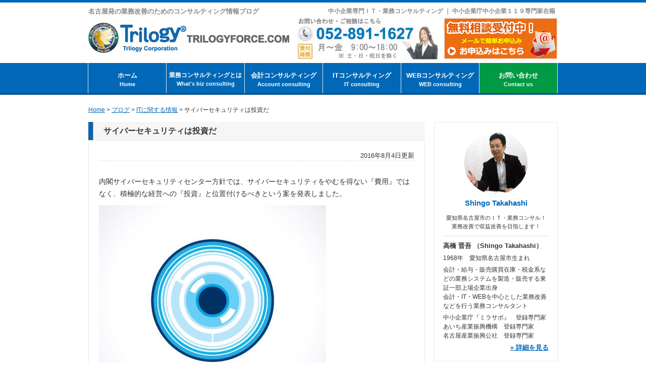

--- FILE ---
content_type: text/html; charset=UTF-8
request_url: https://www.trilogyforce.com/blog/cyber-security-is-investment/
body_size: 39626
content:
<!DOCTYPE html><html lang="ja" prefix="og: http://ogp.me/ns# fb: http://ogp.me/ns/fb#"><head><meta charset="UTF-8"><link rel="profile" href="http://gmpg.org/xfn/11"><meta name="viewport" content="width=device-width, user-scalable=yes, maximum-scale=1.0, minimum-scale=1.0"><meta name="format-detection" content="telephone=no"> <!--[if IE]><meta http-equiv="X-UA-Compatible" content="IE=Edge, chrome=1"><meta http-equiv="imagetoolbar" content="no"> <![endif]--><meta name="robots" content="NOODP"><meta name="googlebot" content="NOODP"><style media="all">@charset "utf-8";em,figure{margin:0}.alnL,caption,td,th{text-align:left}a,a:hover{text-decoration:none}:focus,a:active,a:focus,em{outline:0}#sidebar h3.heading,#topSide h3.heading,.box img,h3.heading,h3.headingNsq{max-width:100%}#header ul.headTop,#sidebar li.pf,.pagenation li,.snsBtn .sns-button,.topicpath ul,ol,section.content article ul.cert,section.content article ul.listC,section.content article ul.mapList,ul{list-style:none}a,abbr,acronym,address,applet,big,blockquote,body,caption,cite,code,dd,del,dfn,div,dl,dt,fieldset,font,form,h1,h2,h3,h4,h5,h6,html,iframe,ins,kbd,label,legend,li,object,ol,p,pre,q,s,samp,small,span,strike,strong,sub,sup,table.table,tbody,td,tfoot,th,thead,tr,tt,ul,var{border:0;font-family:inherit;font-size:100%;font-style:inherit;font-weight:inherit;margin:0;outline:0;padding:0}em{border:none;font-size:105%;font-style:inherit;font-weight:700;padding:0}caption,td,th{font-weight:400}blockquote:after,blockquote:before,q:after,q:before{content:""}.clearfix:after,.pagenation ul:after,.pagenation:after{content:".";visibility:hidden}blockquote,q{quotes:"" ""}a img{border:0}article,aside,details,figcaption,figure,footer,header,hgroup,menu,nav,section{display:block}.clear{clear:both}.clearfix:after{clear:both;display:block;height:0}.clearfix{min-height:1px}* html .clearfix{height:1px}.font10{font-size:83%}.font10-11{font-size:88%}.font11{font-size:93%}.font12{font-size:100%}.font13{font-size:108%}.font14{font-size:117%}.font15{font-size:125%}.font16{font-size:133%}.font17{font-size:142%}.font18{font-size:150%}.font19{font-size:158%}.font20{font-size:166%}.fontR{color:red}.fontB{color:#0af}.fontSB{color:#0068b7}a,body{color:#333}.alnC{text-align:center}.alnR,.headBtn{text-align:right}.fL{float:left}.fR{float:right}.mgt0{margin-top:0!important}.mgt5{margin-top:5px!important}.mgt10{margin-top:10px!important}.mgt15{margin-top:15px!important}.mgt18{margin-top:18px!important}.mgt20{margin-top:20px!important}.mgt25{margin-top:25px!important}.mgt30{margin-top:30px!important}.mgt35{margin-top:35px!important}.mgt40{margin-top:40px!important}.mgt45{margin-top:45px!important}.mgt50{margin-top:50px!important}.mgt55{margin-top:55px!important}.mgt60{margin-top:60px!important}.mgt65{margin-top:65px!important}.mgt70{margin-top:70px!important}.mgt75{margin-top:75px!important}.mgt80{margin-top:80px!important}.mgt85{margin-top:85px!important}.mgt90{margin-top:90px!important}.mgt95{margin-top:95px!important}.mgt100{margin-top:100px!important}.mgb0{margin-bottom:0!important}.mgb5{margin-bottom:5px!important}.mgb10{margin-bottom:10px!important}.mgb15{margin-bottom:15px!important}.mgb20{margin-bottom:20px!important}.mgb25{margin-bottom:25px!important}.mgb30{margin-bottom:30px!important}.mgb35{margin-bottom:35px!important}.mgb40{margin-bottom:40px!important}.mgb45{margin-bottom:45px!important}.mgb50{margin-bottom:50px!important}.mgb55{margin-bottom:55px!important}.mgb60{margin-bottom:60px!important}.mgb65{margin-bottom:65px!important}.mgb70{margin-bottom:70px!important}.mgb75{margin-bottom:75px!important}.mgb80{margin-bottom:80px!important}.mgb85{margin-bottom:85px!important}.mgb90{margin-bottom:90px!important}.mgb95{margin-bottom:95px!important}.mgb100{margin-bottom:100px!important}.mgl0{margin-left:0!important}.mgl5{margin-left:5px!important}.mgl10{margin-left:10px!important}.mgl15{margin-left:15px!important}.mgl20{margin-left:20px!important}.mgl25{margin-left:25px!important}.mgl30{margin-left:30px!important}.mgl35{margin-left:35px!important}.mgl40{margin-left:40px!important}.mgl45{margin-left:45px!important}.mgl50{margin-left:50px!important}.mgr0{margin-right:0!important}.mgr5{margin-right:5px!important}.mgr10{margin-right:10px!important}.mgr15{margin-right:15px!important}.mgr20{margin-right:20px!important}.mgr25{margin-right:25px!important}.mgr30{margin-right:30px!important}.mgr35{margin-right:35px!important}.mgr40{margin-right:40px!important}.mgr45{margin-right:45px!important}.mgr50{margin-right:50px!important}.pdt0{padding-top:0!important}.pdt5{padding-top:5px!important}.pdt10{padding-top:10px!important}.pdt15{padding-top:15px!important}.pdt20{padding-top:20px!important}.pdt25{padding-top:25px!important}.pdt30{padding-top:30px!important}.pdt35{padding-top:35px!important}.pdt40{padding-top:40px!important}.pdt45{padding-top:45px!important}.pdt50{padding-top:50px!important}.pdb0{padding-bottom:0!important}.pdb5{padding-bottom:5px!important}.pdb10{padding-bottom:10px!important}.pdb15{padding-bottom:15px!important}.pdb20{padding-bottom:20px!important}.pdb25{padding-bottom:25px!important}.pdb30{padding-bottom:30px!important}.pdb35{padding-bottom:35px!important}.pdb40{padding-bottom:40px!important}.pdb45{padding-bottom:45px!important}.pdb50{padding-bottom:50px!important}.pdl0{padding-left:0!important}.pdl5{padding-left:5px!important}.pdl10{padding-left:10px!important}.pdl15{padding-left:15px!important}.pdl20{padding-left:20px!important}.pdl25{padding-left:25px!important}.pdl30{padding-left:30px!important}.pdl35{padding-left:35px!important}.pdl40{padding-left:40px!important}.pdl45{padding-left:45px!important}.pdl50{padding-left:50px!important}.pdr0{padding-right:0!important}.pdr5{padding-right:5px!important}.pdr10{padding-right:10px!important}.pdr15{padding-right:15px!important}.pdr20{padding-right:20px!important}.pdr25{padding-right:25px!important}.pdr30{padding-right:30px!important}.pdr35{padding-right:35px!important}.pdr40{padding-right:40px!important}.pdr45{padding-right:45px!important}.pdr50{padding-right:50px!important}.bbd{border-bottom:1px dotted #ccc!important}body{font-size:13px;font-family:"ヒラギノ角ゴ Pro W3","Hiragino Kaku Gothic Pro","メイリオ",Meiryo,Osaka,"ＭＳ Ｐゴシック","MS PGothic",sans-serif;line-height:1.5;-webkit-text-size-adjust:100%;-moz-text-size-adjust:100%;-ms-text-size-adjust:100%;-o-text-size-adjust:100%;border-top:5px solid #0068b7}#container{width:100%}a:hover{color:#ccc}a.gray-line{color:#333;text-decoration:underline}a.gray-line:hover{color:#ccc;text-decoration:none}a.sb-line,.akismet_comment_form_privacy_notice a{color:#0068b7;text-decoration:underline}a.sb-line:hover,.akismet_comment_form_privacy_notice a:hover{color:#ccc;text-decoration:none}#mainContents{margin:0 auto;padding:0 1%;width:98%;position:relative;background:#fff}.navMenu{margin:0 auto;width:100%}#header{height:120px}#header h1,p.desc{padding:8px 0 8px 15px;font-weight:700;color:#898989}#header ul.headTop{float:right;padding:7px 20px 7px 0}#header ul.headTop li{display:inline;color:#898989;font-size:90%}.logo{float:left;margin:0 0 0 15px;padding-top:5px}.headBtn{float:right;padding-right:15px}.contactAreaM li.fl,.grid,.headBtn li{float:left}#mainBanner,#mainBannerC,#tops{padding:0;width:100%;position:relative;line-height:0}.headBtn ul{margin-top:-5px}.headBtn li:first-child{float:left;margin-left:0}.headBtn li{margin-left:10px}.headBtn li:last-child img{border:2px solid #ebebeb}#mainBanner{margin:15px auto -18px}#mainBannerC,#tops{margin:15px auto 17px}#mainBanner img,#mainBannerC img,#topps img{max-width:100%;height:auto;border:4px solid #ebebeb}.boxContents{padding-bottom:20px;overflow:hidden}* html .boxContents,* html .chkCont,* html .leftCont,* html rightCont{height:1%}.grid{border-radius:5px;background:#fff}.box{margin:0 5px;padding:10px;border:1px solid #ebebeb}.box img{height:auto;border:4px solid #ebebeb}.box h3{padding:10px 0 5px;color:#0068b7;font-size:150%;font-weight:700}.box h3,.box p{text-align:left}.box p{font-size:105%}.box p.readmore{padding:10px 5px 5px;text-align:right;color:#08c;font-size:105%}.box p.readmore a,section.content article ul.strategy li.readmore a{text-decoration:underline;color:#00a0e9}.box p.readmore a:hover,section.content article ul.strategy li.readmore a:hover{text-decoration:underline;color:#094}section.content ul li.chkR:first-child{margin:0 0 10px}section.content ul li.chkR{margin:10px 0;padding-left:40px;padding-top:5px;font-size:110%;background:url([data-uri]) no-repeat}section.content ul li.chkR:last-child{margin:10px 0 0}section.content ul li.chkB:first-child{margin:0 0 10px}section.content ul li.chkB{margin:10px 0;padding-left:40px;padding-top:5px;font-size:110%;background:url([data-uri]) no-repeat}section.content ul li.chkB:last-child{margin:10px 0 0}.contactAreaM{margin-bottom:15px;overflow:hidden}section#tops article,section.content article{padding:20px;margin-bottom:20px;overflow:hidden}.contactAreaM .contactM{width:667px}.contactAreaM li.fR{float:right}section.content article{border:1px solid #ebebeb}* html section.content article{height:1%}section.content article.nb,section.content article.tab{padding:10px 0 0;border:none}section.content article.nb-pd0{padding:0 20px 20px;border:none}section.content article.nb-pd20{padding:20px;border:none}section.content p,section.content ul.contentsL li,section#tops ul.contentsL li{margin-bottom:5px;line-height:1.8;font-size:105%}section#tops ul.contentsL li .sep{margin-top:-24px;padding-left:27px}section.content ul li img{padding-top:5px}section.content ul li.thumb,section.content ul li.thumbC{float:left;margin-right:10px}section.content li{margin-bottom:10px}section#tops p{margin-bottom:5px;line-height:1.8;font-size:105%}section.content form span{margin-left:3px}h1.topsTitle,h2.topsTitle{padding:0 30px;line-height:36px;color:#333;font-weight:700;font-size:120%;background:url([data-uri]) no-repeat}h2.contTitle{padding:6px 0 6px 10px;margin:10px 0;color:#fff;font-weight:700;font-size:120%;background:#0081e4;border:2px solid #ebebeb}h3.heading,h3.headingNsq{color:#444;font-size:115%;line-height:36px;font-weight:700}h3.heading{padding:0 45px;background:url([data-uri]) no-repeat}h3.headingNsq{padding:0 15px;background:url([data-uri]) no-repeat}h3.headingNsq span.red{margin-left:0;color:red}#sidebar h3.heading,#topSide h3.heading{padding-left:30px;line-height:36px;color:#333;font-weight:700;font-size:120%;background:url([data-uri]) no-repeat #f7f7f7}article dl dd,ul li dd{padding-top:10px;font-weight:400}article.phil-contents dl dd{padding-top:0}section.content img{max-width:90%;height:auto}section.content img.contact{max-width:100%;height:auto}.alignleft{float:left;clear:left;margin:3px 10px 10px 0}.alignright{float:right;clear:right;margin:3px 0 10px 10px}#gallery .grid img,.border,ul.list img{border:4px solid #ebebeb}table.table td:first-child,table.table tr{border-top:1px solid #ebebeb}section.content article ol.step{overflow:hidden}section.content article ol.step li{float:left;margin:0;padding:0}section.content article ol.step li img{max-width:100%}section.content article.phil-contents h4{color:#1f86b6;font-size:110%;font-weight:700;line-height:1.5;margin:10px 0}section.content article.phil-contents dl{width:630px;font-size:105%}section.content article.phil-contents dt{float:left;clear:left;width:150px}section.content article.phil-contents dd{float:left;width:480px}section.content article ul.cert li,section.content article ul.listC li{font-size:105%;background:url([data-uri]) 0 30% no-repeat;margin:10px 0 5px;padding-left:30px}.contact-com p{margin:0 0 15px;font-size:100%;padding-left:10px}.contact-com p:last-child{margin-bottom:0}.contact-com p img{max-width:100%;margin:0;vertical-align:middle;padding-bottom:2px}.contact-com p.ssl{float:right;padding-right:5px;font-size:100%}.contact-com p img.ssl-img{max-width:100%;vertical-align:middle;margin-right:10px}.content article img.mw100{max-width:100%}#main img.mw100{max-width:100%;height:auto}section.content article ul.mapList li{font-size:105%;font-weight:700;background:url(//static.trilogyforce.com/blog/wp-content/themes/trilogyforce/common/images/listmark-b.gif) 0 10% no-repeat;border-bottom:1px dotted #888;margin:20px 0 10px;padding-bottom:15px;padding-left:30px}section.content article ul.mapList li:first-child{margin:5px 0 10px}table.table{border-spacing:0;width:100%;border-collapse:collapse;margin:0 0 15px}table.table tr{border-bottom:1px solid #ebebeb}table.table th{background-color:#f2f2f2;text-align:right;padding:8px;white-space:nowrap;color:#151515;font-size:105%;font-weight:400;letter-spacing:1px;background-repeat:repeat-x;background-position:top}table.table td{font-size:105%;border-collapse:collapse;background-color:#fff;text-align:left;padding:8px;border-right:1px solid #ebebeb;line-height:20px}table.table td #map_canvas{max-width:100%;height:302px;border:none;overflow:hidden;background-color:transparent;background-repeat:no-repeat;display:block;margin:0 auto}table.table td #map_canvas img{max-width:none}#sidebar dl,#sidebar ul,#topSide dl,#topSide ul{padding:10px}#sidebar article.banner ul,#sidebar article.service-area ul,#sidebar article.sns,#topSide article.banner ul,#topSide article.service-area ul,#topSide article.sns{padding:0}#sidebar li,#topSide li{margin-bottom:10px;padding-bottom:10px;list-style:none;border-bottom:1px dotted #ccc}#sidebar li.pf{margin-bottom:0;padding-bottom:0;border-bottom:none}#sidebar article.banner ul li,#topSide article.banner ul li{margin-bottom:0;padding-bottom:0;border:0}#sidebar article.sns,#topSide article.sns{display:block;width:243px;height:110px;background:url([data-uri]) center no-repeat}#sidebar article.sns ul.snsHead li,#topSide article.sns ul.snsHead li{display:block;margin:0;padding:5px 0 0 6px}#sidebar article.sns ul.snsHead li:first-child,#topSide article.sns ul.snsHead li:first-child{padding-left:6px}#sidebar article.sns ul li a.sns-link img,#topSide article.sns ul li a.sns-link img{width:230px;height:20px}#sidebar article.sns ul,#topSide article.sns ul{padding:0;line-height:0}#sidebar article.sns ul li:first-child,#topSide article.sns ul li:first-child{padding-left:8px}#sidebar article.sns ul li,#topSide article.sns ul li{display:inline-block;margin-top:5px;padding:10px 8px 0 0;border-bottom:none}#sidebar article.banner ul li a img,#sidebar article.service-area ul li a img,#topSide article.banner ul li a img,#topSide article.service-area ul li a img{max-width:100%}#sidebar article.sns ul li a img,#topSide article.sns ul li a img{width:70px}#sidebar li:last-child,#topSide li:last-child{border:0;margin-bottom:0;padding-bottom:0}#sidebar li a,#topSide li a{font-size:110%;font-weight:700;color:#0068b7;display:block}#sidebar dl dd a:hover,#sidebar li a:hover,#sidebar li dd a:hover,#topSide dl dd a:hover,#topSide li a:hover,#topSide li dd a:hover{color:#888}.rss{display:inline-block;border-bottom:none!important;margin:0!important;padding-bottom:0!important}.rss:last-child{padding-left:8px}#sidebar dl dd,#sidebar li dd,#topSide dl dd,#topSide li dd{padding-top:10px}#sidebar dl dd a,#sidebar li dd a,#topSide dl dd a,#topSide li dd a{font-size:110%;font-weight:400;color:#0068b7;display:block}.topicpath{margin:20px 0 10px}.topicpath ul{display:block}.topicpath ul li{display:inline;font-size:95%;line-height:1.335}.topicpath ul li a{text-decoration:underline;color:#0068b7}.topicpath ul li a:hover{text-decoration:underline;color:#ccc}.comment-link ul a,.comment-link ul a:hover,.pagenation li a,section.content article h4 a,section.content article h4 a:hover,section.content ul li.title a{text-decoration:none}#pageTop{width:71px;height:87px;position:fixed;bottom:30px;right:5%}#pageTop a{width:100px;display:block}#footer{clear:both;overflow:hidden;padding:10px;background:#f3f3f3;border-top:5px solid #0068b7}* html #footer{height:1%}ul.footNav{float:left;width:635px;margin-left:15px;padding:10px 0 5px}ul.footNav li{float:left;margin-bottom:10px;padding:0 10px;font-size:100%;border-right:1px solid #666}ul.footNav li:last-child{border-right:none}ul.footNav li.footContact{border:none;background:0 0;margin-left:-5px;margin-bottom:0}#footer a{color:#333}#footer a:hover{color:#888}#footer .grid{padding:10px 0 5px;margin:0;background:0 0}#footer #info{margin-top:-80px}#footer #info .info{float:right}#footer #info .info,#footer #info .logo{clear:both;padding:10px 0 0 15px;text-align:left}#underLayer #footer #info .info{clear:both;padding:10px 0 0 37px;text-align:left}#footer .logo{font-size:15px;margin-top:-30px}#footer .info{margin-top:30px}#footer #info .info li.corpName{color:#666;font-size:20px;font-weight:700;line-height:.1;margin-bottom:20px}#footer .copy{clear:both;width:950px;margin:0 auto;padding:5px;text-align:right;font-style:normal;font-size:100%;color:#666;background:#f3f3f3}#footer .copy a{color:#666}#footer .copy a:hover{color:#888}#footer .copy span.fTit{padding-right:10px}section.content ul.news li:first-child{margin-top:0}section.content ul.news li:last-child{border-bottom:none}section.content ul li.date{margin-top:25px;margin-bottom:15px;font-size:105%}section.content ul li.title{font-size:105%;border-bottom:1px solid #ebebeb;margin-bottom:5px;padding-bottom:15px}section.content ul li.title a{color:#0068b7;font-weight:700}section.content ul li.title a:hover{color:#888;text-decoration:none}section.content ul li.post_body{margin-bottom:10px;font-size:110%;line-height:1.8;padding-top:15px;padding-bottom:25px}section.content ul li.next-read{width:100%;float:right;text-align:right;clear:right;margin:0;border-bottom:4px double #0068b7;padding-top:15px;padding-bottom:25px;font-size:105%}section.content ul li.next-read a{font-size:105%}setcion.content ul li.post_body:last-child{border-bottom:none}section.content article blockquote{max-width:100%;height:auto;padding:17px 32px 10px 55px;position:relative;margin:5px auto;background:url([data-uri]) left top no-repeat #f7f7f7;border-left:6px solid #cacaca;border-radius:5px;-moz-border-radius:5px;-webkit-border-radius:5px}.text-center{text-align:center}.pagenation{display:inline-block;margin:20px 0;padding-left:0}.pagenation ul:after,.pagenation:after{clear:both;display:block;height:0}.pagenation ul{margin:0}#comment-area,.comment-link{width:100%;margin-top:20px}.pagenation li{font-weight:700;float:left;border:1px solid #ddd;border-left:none}.pagenation li:first-child{margin-left:0;border-left:1px solid #ddd}.pagenation li.active{background-color:#428bca;color:#fff;padding:8px 14px;border-color:#428bca}.pagenation li a{background:#fff;color:#428bca;display:block;padding:8px 14px}.pagenation li a:hover{background-color:#ebebeb;color:#0068b7}.comment-link{height:auto;padding-top:30px;border-top:dotted 2px #ebebeb}.comment-link ul{display:inline}.comment-link ul li a img{padding-top:0;vertical-align:top}#comment-area #respond h3#reply-title,#comment-area p input[type=submit]{background-color:#dff2fc;background-image:linear-gradient(#dff2fc,#f0f8ff);border:1px solid #ebebeb;padding:8px;font-weight:700}.comment-link ul li a span{margin-left:5px;font-size:105%;vertical-align:text-bottom}#comment-area #respond h3#reply-title{font-size:120%;margin:20px 0}#comment-area p{margin:0 0 16px;padding:0;line-height:1.8}#comment-area span.required{color:red}#comment-area input#author,#comment-area input#email,#comment-area input#url,#comment-area textarea#comment{width:99%}#comment-area p input[type=submit]{display:inline-block;cursor:pointer;text-align:center;font-size:120%}#comment-area p input[type=submit]:hover{background-color:#f0f8ff;background-image:linear-gradient(#f0f8ff,#dff2fc)}#comment-area ol li.parent{border-bottom:2px dotted #ebebeb}#comment-area ol li.parent ul.children li{border:none}#comment-area .reply{text-align:right;margin-bottom:20px}section.content article h4{font-size:120%}section.content article p.related-entry-read{text-align:right;border-bottom:dotted 2px #ebebeb}.nav .alignleft,.nav .alignright{margin-top:50px;font-size:110%}.nav .alignleft a,.nav .alignright a{color:#0068b7;text-decoration:underline}.nav .alignleft a:hover,.nav .alignright a:hover{color:#888;text-decoration:none}section.content article .wp-alr{width:100%;float:right;text-align:right;clear:right;margin:0;border-bottom:2px dotted #ebebeb}section.content article .inner{width:100%;padding:0;margin:50px auto 0}.snsBtn{clear:both;width:100%;height:auto}.snsBtn h4{width:100%;padding-top:30px;font-size:120%;font-weight:700}.snsBtn .sns-button{position:relative;width:100%;height:50px;padding-top:10px;padding-bottom:15px}.snsBtn .sns-button .fb{float:left;margin:0 10px 0 0;padding:0;display:inline-block;width:auto;border:none;overflow:hidden}.snsBtn .sns-button .hatena,.snsBtn .sns-button .twitter,.snsBtn .sns-button .linkedin{margin:0 10px 0 0;padding:0;float:left;display:inline-block}.snsBtn .sns-button .twitter,.snsBtn .sns-button .linkedin{width:auto}.snsBtn .sns-button .hatena{width:auto;border:none}.snsBtn .sns-button .plusone{float:left;margin:0 10px 0 0;padding-right:0;display:inline-block;width:auto}.snsBtn .sns-button .line{float:left;margin:0;display:inline-block;width:auto}@media only screen and (min-width:960px){#header,#mainContents,.navMenu{width:960px;padding:0;margin:0 auto}#mainContents{padding-bottom:20px}nav#globalNav{clear:both;overflow:hidden;position:relative;background-color:#0068b7;border-bottom:#004d89 solid 3px}nav#globalNav .navMenu{width:932px;padding:0 14px}#sidebar,#topSide{float:right;width:245px;overflow:hidden}nav#globalNav ul li{float:left;position:relative}nav#globalNav li.last{border-right:1px solid #ebebeb}nav#globalNav ul li a{text-align:center;font-size:100%;font-weight:700;width:154px;height:45px;padding-top:15px;color:#fff;background-color:#0068b7;border-left:1px solid #ebebeb}nav#globalNav ul li a.fdown{font-size:95%;padding-top:15px}nav#globalNav li.last a{background-color:#094}nav#globalNav ul li a,nav#globalNav ul li a span,nav#globalNav ul li a strong{display:block}nav#globalNav ul li a span{color:#fff;font-size:11px}nav#globalNav li a:hover,nav#globalNav li.active a{color:#fff;background-color:#0081e4;padding-top:15px}nav#globalNav li.active a,nav#globalNav li.last a:hover{color:#fff;background-color:#00bf55;padding-top:15px}#mainBanner{margin-left:15px}#underLayer #mainBanner,#underLayer #tops{margin:15px auto}#underLayer #mainBannerC{margin:0 auto 15px}#main{float:left;width:667px;padding-left:15px}section.content ul li.thumb img{padding-top:0}section.content ul li.thumbC img{padding-top:10px}#sidebar{padding:54px 15px 0}#topSide{padding:0 15px}#sidebar article,#topSide article{padding:7px;margin-bottom:20px;border:1px solid #ebebeb;overflow:hidden}#sidebar article.banner,#sidebar article.service-area,#sidebar article.sns,#topSide article.banner,#topSide article.service-area,#topSide article.sns{padding:0;line-height:0}#sidebar article.search{border:none;background:#f7f7f7}#sidebar article.search input[type=submit]{text-align:center;background:#0068b7;color:#fff}.boxContents{width:960px;margin:0 0 0 -10px}.grid{float:left;width:300px;margin-left:20px}#underLayer .grid{width:auto}}@media only screen and (max-width:959px){*{-webkit-box-sizing:border-box;-moz-box-sizing:border-box;-o-box-sizing:border-box;-ms-box-sizing:border-box;box-sizing:border-box}nav#globalNav{clear:both;width:100%;margin:0 auto;padding:0;background:-webkit-gradient(linear,left top,left bottom,color-stop(1,#f5f5f5),color-stop(.5,#f0f0f0),color-stop(0,#f7f7f7))}nav#globalNav ul li{float:none;clear:both;width:100%;height:auto;line-height:1.2}nav#globalNav ul li a,nav#globalNav ul li.current-menu-item li a{display:block;padding:15px 10px;text-align:left;border-bottom:1px dashed #fff}nav#globalNav ul li a span{padding-left:10px}nav#globalNav ul li:first-child a{border-top:2px solid #0081e4}nav#globalNav ul li:last-child a{border-bottom:2px solid #0081e4}#tops,#underLayer #mainBanner,#underLayer #mainBannerC{max-width:668px}#sidebar,#topSide{padding-bottom:30px}#sidebar article,#topSide article{padding:7px 0}#sidebar article.service-area,#topSide article.service-area{padding:0}#footer .grid,#footer ul.footNav{float:none;width:100%;text-align:center}ul.footNav li{float:none;display:inline-block}.grid{width:32%;margin:10px 0 0 1%}#footer .grid img,#footer .info{float:none}#footer .grid p{display:block}#footer #info .info{float:none;text-align:center}#footer .info,#footer.logo{width:100%;float:none}}@media only screen and (max-width:640px){#header{height:auto;padding-bottom:20px}#header h1,#header p.desc,.info,.logo{text-align:center}.info,.logo{clear:both;width:100%;float:none;margin:0}.box img{float:left;margin-right:5px}.box h3{padding-top:0}.alignleft,.alignright{float:none;display:block;margin:0 auto 10px}}@media only screen and (max-width:480px){#container{position:relative}#header h1,#header p.desc{font-size:88%;padding:8px 0 8px 8px}.logo{margin:0;padding-left:8px}.headBtn ul li:first-child,.headTop{display:none}#header ul.headTop img{float:right;max-width:95%;margin:0 auto}.grid{width:100%}.box{margin:0 5px 0 -2px;padding:10px;border:1px solid #ebebeb}.box img{max-width:100px}#mainBanner h2,#mainBanner p,#mainBannerC h2,#mainBannerC p,#tops h2{font-size:98%}.logo{margin-top:-10px;text-align:left}.logo img{max-width:82%;height:auto}.headBtn ul li:first-child{margin-top:5px;padding:0 6px}.headBtn ul li img{width:130%;height:auto}.headBtn ul li:last-child{display:block;position:absolute;bottom:292px;left:0;padding:0 30px}.contactAreaM ul.contactM li{clear:both;float:left}.contactAreaM ul.contactM li img{width:112%;height:auto}section.content article ol.step li img{text-align:center;width:340px;height:auto}section.content ul li.thumb,section.content ul li.thumbC{margin-bottom:0}section.content ul li.thumb img{padding-top:3px}table.table{max-width:100%;padding:0;border:1px solid #ccc;border-collapse:collapse}table.table tr th{padding:7px 0 7px 5px;border:1px solid #ccc;font-weight:400;font-size:85%;text-align:left;width:25%;background:#f2f2f2}table.table tr td{padding:7px 5px;border-bottom:solid 1px #ccc;font-size:90%;width:75%;background:#fff}table.mailform tr td ol,table.mailform tr td ol li,table.mailform tr td ul,table.table tr td ul li{list-style:none;margin:0;padding:0}table.mailform tr td div,table.mailform tr td span,table.table tr td p{clear:both}section.content article.phil-contents dl{width:460px;font-size:80%}section.content article.phil-contents dt{float:left;clear:left;width:100px}section.content article.phil-contents dd{float:left;width:360px}#sidebar img,#topSide img{display:block;text-align:center;margin:0 auto;width:340px;height:auto}#sidebar article.sns,#topSide article.sns{display:block;width:243px;height:100px;margin:5px auto 10px;background:url([data-uri]) center no-repeat}#sidebar article.sns ul.snsHead,#topSide article.sns ul.snsHead{display:block;text-align:center;margin:0 auto -5px}#sidebar article.sns ul.snsHead li,#topSide article.sns ul.snsHead li{display:block;margin:0;padding:5px 0 0}#sidebar article.sns ul.snsHead li:first-child,#topSide article.sns ul.snsHead li:first-child{padding-left:1px}#sidebar article.sns ul li a.sns-link img,#topSide article.sns ul li a.sns-link img{width:230px;height:20px}.comment-link,.snsBtn{width:100%;height:auto}#sidebar article.sns ul,#topSide article.sns ul{display:block;text-align:center;margin:0 auto}#sidebar article.sns ul li:first-child,#topSide article.sns ul li:first-child{padding-left:3px}#sidebar article.sns ul li,#topSide article.sns ul li{padding-bottom:0}#sidebar article.sns ul li:last-child,#topSide article.sns ul li:last-child{padding-bottom:10px}ul.footNav{margin:0 auto}ul.footNav li img{max-width:100%;height:auto}#footer #info,#underLayer #footer #info{margin-top:100px}#footer #info .logo,#underLayer #footer #info .logo{clear:both;margin-top:10px;padding:0 0 0 20px;text-align:left}#footer #info .info,#footer .copy,#underLayer #footer #info .info{padding:0 0 0 25px;text-align:left;clear:both}#footer .copy{max-width:100%;margin:0}.snsBtn{clear:both;padding-bottom:20px}.rss:last-child{padding-left:0}.comment-link{margin-top:50px;padding-top:30px;border-top:dotted 2px #ebebeb}}@media only screen and (min-width:960px){.menu-toggle{display:none}}@media only screen and (max-width:959px){.menu-toggle,.toggle{max-width:100%;height:auto}.toggle{display:block;position:absolute;top:35px;right:9px;z-index:10}.menu-toggle{float:right;display:inline-block}#menu{display:none;padding:0;margin:0}#menu li{list-style-type:none;background:#0068b7;margin:0 auto}#menu li a{color:#fff;font-weight:700;display:block;padding:7px;text-align:left}#mainBanner{margin-top:10px}header{margin-bottom:-15px}}
img:is([sizes="auto" i],[sizes^="auto," i]){contain-intrinsic-size:3000px 1500px}
@charset "UTF-8";.wp-block-archives{box-sizing:border-box}.wp-block-archives-dropdown label{display:block}.wp-block-avatar{line-height:0}.wp-block-avatar,.wp-block-avatar img{box-sizing:border-box}.wp-block-avatar.aligncenter{text-align:center}.wp-block-audio{box-sizing:border-box}.wp-block-audio :where(figcaption){margin-bottom:1em;margin-top:.5em}.wp-block-audio audio{min-width:300px;width:100%}.wp-block-button__link{align-content:center;box-sizing:border-box;cursor:pointer;display:inline-block;height:100%;text-align:center;word-break:break-word}.wp-block-button__link.aligncenter{text-align:center}.wp-block-button__link.alignright{text-align:right}:where(.wp-block-button__link){border-radius:9999px;box-shadow:none;padding:calc(.667em + 2px) calc(1.333em + 2px);text-decoration:none}.wp-block-button[style*=text-decoration] .wp-block-button__link{text-decoration:inherit}.wp-block-buttons>.wp-block-button.has-custom-width{max-width:none}.wp-block-buttons>.wp-block-button.has-custom-width .wp-block-button__link{width:100%}.wp-block-buttons>.wp-block-button.has-custom-font-size .wp-block-button__link{font-size:inherit}.wp-block-buttons>.wp-block-button.wp-block-button__width-25{width:calc(25% - var(--wp--style--block-gap, .5em)*.75)}.wp-block-buttons>.wp-block-button.wp-block-button__width-50{width:calc(50% - var(--wp--style--block-gap, .5em)*.5)}.wp-block-buttons>.wp-block-button.wp-block-button__width-75{width:calc(75% - var(--wp--style--block-gap, .5em)*.25)}.wp-block-buttons>.wp-block-button.wp-block-button__width-100{flex-basis:100%;width:100%}.wp-block-buttons.is-vertical>.wp-block-button.wp-block-button__width-25{width:25%}.wp-block-buttons.is-vertical>.wp-block-button.wp-block-button__width-50{width:50%}.wp-block-buttons.is-vertical>.wp-block-button.wp-block-button__width-75{width:75%}.wp-block-button.is-style-squared,.wp-block-button__link.wp-block-button.is-style-squared{border-radius:0}.wp-block-button.no-border-radius,.wp-block-button__link.no-border-radius{border-radius:0!important}:root :where(.wp-block-button .wp-block-button__link.is-style-outline),:root :where(.wp-block-button.is-style-outline>.wp-block-button__link){border:2px solid;padding:.667em 1.333em}:root :where(.wp-block-button .wp-block-button__link.is-style-outline:not(.has-text-color)),:root :where(.wp-block-button.is-style-outline>.wp-block-button__link:not(.has-text-color)){color:currentColor}:root :where(.wp-block-button .wp-block-button__link.is-style-outline:not(.has-background)),:root :where(.wp-block-button.is-style-outline>.wp-block-button__link:not(.has-background)){background-color:initial;background-image:none}.wp-block-buttons{box-sizing:border-box}.wp-block-buttons.is-vertical{flex-direction:column}.wp-block-buttons.is-vertical>.wp-block-button:last-child{margin-bottom:0}.wp-block-buttons>.wp-block-button{display:inline-block;margin:0}.wp-block-buttons.is-content-justification-left{justify-content:flex-start}.wp-block-buttons.is-content-justification-left.is-vertical{align-items:flex-start}.wp-block-buttons.is-content-justification-center{justify-content:center}.wp-block-buttons.is-content-justification-center.is-vertical{align-items:center}.wp-block-buttons.is-content-justification-right{justify-content:flex-end}.wp-block-buttons.is-content-justification-right.is-vertical{align-items:flex-end}.wp-block-buttons.is-content-justification-space-between{justify-content:space-between}.wp-block-buttons.aligncenter{text-align:center}.wp-block-buttons:not(.is-content-justification-space-between,.is-content-justification-right,.is-content-justification-left,.is-content-justification-center) .wp-block-button.aligncenter{margin-left:auto;margin-right:auto;width:100%}.wp-block-buttons[style*=text-decoration] .wp-block-button,.wp-block-buttons[style*=text-decoration] .wp-block-button__link{text-decoration:inherit}.wp-block-buttons.has-custom-font-size .wp-block-button__link{font-size:inherit}.wp-block-buttons .wp-block-button__link{width:100%}.wp-block-button.aligncenter,.wp-block-calendar{text-align:center}.wp-block-calendar td,.wp-block-calendar th{border:1px solid;padding:.25em}.wp-block-calendar th{font-weight:400}.wp-block-calendar caption{background-color:inherit}.wp-block-calendar table{border-collapse:collapse;width:100%}.wp-block-calendar table:where(:not(.has-text-color)){color:#40464d}.wp-block-calendar table:where(:not(.has-text-color)) td,.wp-block-calendar table:where(:not(.has-text-color)) th{border-color:#ddd}.wp-block-calendar table.has-background th{background-color:inherit}.wp-block-calendar table.has-text-color th{color:inherit}:where(.wp-block-calendar table:not(.has-background) th){background:#ddd}.wp-block-categories{box-sizing:border-box}.wp-block-categories.alignleft{margin-right:2em}.wp-block-categories.alignright{margin-left:2em}.wp-block-categories.wp-block-categories-dropdown.aligncenter{text-align:center}.wp-block-categories .wp-block-categories__label{display:block;width:100%}.wp-block-code{box-sizing:border-box}.wp-block-code code{
/*!rtl:begin:ignore*/direction:ltr;display:block;font-family:inherit;overflow-wrap:break-word;text-align:initial;white-space:pre-wrap
/*!rtl:end:ignore*/}.wp-block-columns{align-items:normal!important;box-sizing:border-box;display:flex;flex-wrap:wrap!important}@media (min-width:782px){.wp-block-columns{flex-wrap:nowrap!important}}.wp-block-columns.are-vertically-aligned-top{align-items:flex-start}.wp-block-columns.are-vertically-aligned-center{align-items:center}.wp-block-columns.are-vertically-aligned-bottom{align-items:flex-end}@media (max-width:781px){.wp-block-columns:not(.is-not-stacked-on-mobile)>.wp-block-column{flex-basis:100%!important}}@media (min-width:782px){.wp-block-columns:not(.is-not-stacked-on-mobile)>.wp-block-column{flex-basis:0;flex-grow:1}.wp-block-columns:not(.is-not-stacked-on-mobile)>.wp-block-column[style*=flex-basis]{flex-grow:0}}.wp-block-columns.is-not-stacked-on-mobile{flex-wrap:nowrap!important}.wp-block-columns.is-not-stacked-on-mobile>.wp-block-column{flex-basis:0;flex-grow:1}.wp-block-columns.is-not-stacked-on-mobile>.wp-block-column[style*=flex-basis]{flex-grow:0}:where(.wp-block-columns){margin-bottom:1.75em}:where(.wp-block-columns.has-background){padding:1.25em 2.375em}.wp-block-column{flex-grow:1;min-width:0;overflow-wrap:break-word;word-break:break-word}.wp-block-column.is-vertically-aligned-top{align-self:flex-start}.wp-block-column.is-vertically-aligned-center{align-self:center}.wp-block-column.is-vertically-aligned-bottom{align-self:flex-end}.wp-block-column.is-vertically-aligned-stretch{align-self:stretch}.wp-block-column.is-vertically-aligned-bottom,.wp-block-column.is-vertically-aligned-center,.wp-block-column.is-vertically-aligned-top{width:100%}.wp-block-post-comments{box-sizing:border-box}.wp-block-post-comments .alignleft{float:left}.wp-block-post-comments .alignright{float:right}.wp-block-post-comments .navigation:after{clear:both;content:"";display:table}.wp-block-post-comments .commentlist{clear:both;list-style:none;margin:0;padding:0}.wp-block-post-comments .commentlist .comment{min-height:2.25em;padding-left:3.25em}.wp-block-post-comments .commentlist .comment p{font-size:1em;line-height:1.8;margin:1em 0}.wp-block-post-comments .commentlist .children{list-style:none;margin:0;padding:0}.wp-block-post-comments .comment-author{line-height:1.5}.wp-block-post-comments .comment-author .avatar{border-radius:1.5em;display:block;float:left;height:2.5em;margin-right:.75em;margin-top:.5em;width:2.5em}.wp-block-post-comments .comment-author cite{font-style:normal}.wp-block-post-comments .comment-meta{font-size:.875em;line-height:1.5}.wp-block-post-comments .comment-meta b{font-weight:400}.wp-block-post-comments .comment-meta .comment-awaiting-moderation{display:block;margin-bottom:1em;margin-top:1em}.wp-block-post-comments .comment-body .commentmetadata{font-size:.875em}.wp-block-post-comments .comment-form-author label,.wp-block-post-comments .comment-form-comment label,.wp-block-post-comments .comment-form-email label,.wp-block-post-comments .comment-form-url label{display:block;margin-bottom:.25em}.wp-block-post-comments .comment-form input:not([type=submit]):not([type=checkbox]),.wp-block-post-comments .comment-form textarea{box-sizing:border-box;display:block;width:100%}.wp-block-post-comments .comment-form-cookies-consent{display:flex;gap:.25em}.wp-block-post-comments .comment-form-cookies-consent #wp-comment-cookies-consent{margin-top:.35em}.wp-block-post-comments .comment-reply-title{margin-bottom:0}.wp-block-post-comments .comment-reply-title :where(small){font-size:var(--wp--preset--font-size--medium,smaller);margin-left:.5em}.wp-block-post-comments .reply{font-size:.875em;margin-bottom:1.4em}.wp-block-post-comments input:not([type=submit]),.wp-block-post-comments textarea{border:1px solid #949494;font-family:inherit;font-size:1em}.wp-block-post-comments input:not([type=submit]):not([type=checkbox]),.wp-block-post-comments textarea{padding:calc(.667em + 2px)}:where(.wp-block-post-comments input[type=submit]){border:none}.wp-block-comments{box-sizing:border-box}.wp-block-comments-pagination>.wp-block-comments-pagination-next,.wp-block-comments-pagination>.wp-block-comments-pagination-numbers,.wp-block-comments-pagination>.wp-block-comments-pagination-previous{font-size:inherit;margin-bottom:.5em;margin-right:.5em}.wp-block-comments-pagination>.wp-block-comments-pagination-next:last-child,.wp-block-comments-pagination>.wp-block-comments-pagination-numbers:last-child,.wp-block-comments-pagination>.wp-block-comments-pagination-previous:last-child{margin-right:0}.wp-block-comments-pagination .wp-block-comments-pagination-previous-arrow{display:inline-block;margin-right:1ch}.wp-block-comments-pagination .wp-block-comments-pagination-previous-arrow:not(.is-arrow-chevron){transform:scaleX(1)}.wp-block-comments-pagination .wp-block-comments-pagination-next-arrow{display:inline-block;margin-left:1ch}.wp-block-comments-pagination .wp-block-comments-pagination-next-arrow:not(.is-arrow-chevron){transform:scaleX(1)}.wp-block-comments-pagination.aligncenter{justify-content:center}.wp-block-comment-template{box-sizing:border-box;list-style:none;margin-bottom:0;max-width:100%;padding:0}.wp-block-comment-template li{clear:both}.wp-block-comment-template ol{list-style:none;margin-bottom:0;max-width:100%;padding-left:2rem}.wp-block-comment-template.alignleft{float:left}.wp-block-comment-template.aligncenter{margin-left:auto;margin-right:auto;width:fit-content}.wp-block-comment-template.alignright{float:right}.wp-block-comment-date{box-sizing:border-box}.comment-awaiting-moderation{display:block;font-size:.875em;line-height:1.5}.wp-block-comment-author-name,.wp-block-comment-content,.wp-block-comment-edit-link,.wp-block-comment-reply-link{box-sizing:border-box}.wp-block-cover,.wp-block-cover-image{align-items:center;background-position:50%;box-sizing:border-box;display:flex;justify-content:center;min-height:430px;overflow:hidden;overflow:clip;padding:1em;position:relative}.wp-block-cover .has-background-dim:not([class*=-background-color]),.wp-block-cover-image .has-background-dim:not([class*=-background-color]),.wp-block-cover-image.has-background-dim:not([class*=-background-color]),.wp-block-cover.has-background-dim:not([class*=-background-color]){background-color:#000}.wp-block-cover .has-background-dim.has-background-gradient,.wp-block-cover-image .has-background-dim.has-background-gradient{background-color:initial}.wp-block-cover-image.has-background-dim:before,.wp-block-cover.has-background-dim:before{background-color:inherit;content:""}.wp-block-cover .wp-block-cover__background,.wp-block-cover .wp-block-cover__gradient-background,.wp-block-cover-image .wp-block-cover__background,.wp-block-cover-image .wp-block-cover__gradient-background,.wp-block-cover-image.has-background-dim:not(.has-background-gradient):before,.wp-block-cover.has-background-dim:not(.has-background-gradient):before{bottom:0;left:0;opacity:.5;position:absolute;right:0;top:0}.wp-block-cover-image.has-background-dim.has-background-dim-10 .wp-block-cover__background,.wp-block-cover-image.has-background-dim.has-background-dim-10 .wp-block-cover__gradient-background,.wp-block-cover-image.has-background-dim.has-background-dim-10:not(.has-background-gradient):before,.wp-block-cover.has-background-dim.has-background-dim-10 .wp-block-cover__background,.wp-block-cover.has-background-dim.has-background-dim-10 .wp-block-cover__gradient-background,.wp-block-cover.has-background-dim.has-background-dim-10:not(.has-background-gradient):before{opacity:.1}.wp-block-cover-image.has-background-dim.has-background-dim-20 .wp-block-cover__background,.wp-block-cover-image.has-background-dim.has-background-dim-20 .wp-block-cover__gradient-background,.wp-block-cover-image.has-background-dim.has-background-dim-20:not(.has-background-gradient):before,.wp-block-cover.has-background-dim.has-background-dim-20 .wp-block-cover__background,.wp-block-cover.has-background-dim.has-background-dim-20 .wp-block-cover__gradient-background,.wp-block-cover.has-background-dim.has-background-dim-20:not(.has-background-gradient):before{opacity:.2}.wp-block-cover-image.has-background-dim.has-background-dim-30 .wp-block-cover__background,.wp-block-cover-image.has-background-dim.has-background-dim-30 .wp-block-cover__gradient-background,.wp-block-cover-image.has-background-dim.has-background-dim-30:not(.has-background-gradient):before,.wp-block-cover.has-background-dim.has-background-dim-30 .wp-block-cover__background,.wp-block-cover.has-background-dim.has-background-dim-30 .wp-block-cover__gradient-background,.wp-block-cover.has-background-dim.has-background-dim-30:not(.has-background-gradient):before{opacity:.3}.wp-block-cover-image.has-background-dim.has-background-dim-40 .wp-block-cover__background,.wp-block-cover-image.has-background-dim.has-background-dim-40 .wp-block-cover__gradient-background,.wp-block-cover-image.has-background-dim.has-background-dim-40:not(.has-background-gradient):before,.wp-block-cover.has-background-dim.has-background-dim-40 .wp-block-cover__background,.wp-block-cover.has-background-dim.has-background-dim-40 .wp-block-cover__gradient-background,.wp-block-cover.has-background-dim.has-background-dim-40:not(.has-background-gradient):before{opacity:.4}.wp-block-cover-image.has-background-dim.has-background-dim-50 .wp-block-cover__background,.wp-block-cover-image.has-background-dim.has-background-dim-50 .wp-block-cover__gradient-background,.wp-block-cover-image.has-background-dim.has-background-dim-50:not(.has-background-gradient):before,.wp-block-cover.has-background-dim.has-background-dim-50 .wp-block-cover__background,.wp-block-cover.has-background-dim.has-background-dim-50 .wp-block-cover__gradient-background,.wp-block-cover.has-background-dim.has-background-dim-50:not(.has-background-gradient):before{opacity:.5}.wp-block-cover-image.has-background-dim.has-background-dim-60 .wp-block-cover__background,.wp-block-cover-image.has-background-dim.has-background-dim-60 .wp-block-cover__gradient-background,.wp-block-cover-image.has-background-dim.has-background-dim-60:not(.has-background-gradient):before,.wp-block-cover.has-background-dim.has-background-dim-60 .wp-block-cover__background,.wp-block-cover.has-background-dim.has-background-dim-60 .wp-block-cover__gradient-background,.wp-block-cover.has-background-dim.has-background-dim-60:not(.has-background-gradient):before{opacity:.6}.wp-block-cover-image.has-background-dim.has-background-dim-70 .wp-block-cover__background,.wp-block-cover-image.has-background-dim.has-background-dim-70 .wp-block-cover__gradient-background,.wp-block-cover-image.has-background-dim.has-background-dim-70:not(.has-background-gradient):before,.wp-block-cover.has-background-dim.has-background-dim-70 .wp-block-cover__background,.wp-block-cover.has-background-dim.has-background-dim-70 .wp-block-cover__gradient-background,.wp-block-cover.has-background-dim.has-background-dim-70:not(.has-background-gradient):before{opacity:.7}.wp-block-cover-image.has-background-dim.has-background-dim-80 .wp-block-cover__background,.wp-block-cover-image.has-background-dim.has-background-dim-80 .wp-block-cover__gradient-background,.wp-block-cover-image.has-background-dim.has-background-dim-80:not(.has-background-gradient):before,.wp-block-cover.has-background-dim.has-background-dim-80 .wp-block-cover__background,.wp-block-cover.has-background-dim.has-background-dim-80 .wp-block-cover__gradient-background,.wp-block-cover.has-background-dim.has-background-dim-80:not(.has-background-gradient):before{opacity:.8}.wp-block-cover-image.has-background-dim.has-background-dim-90 .wp-block-cover__background,.wp-block-cover-image.has-background-dim.has-background-dim-90 .wp-block-cover__gradient-background,.wp-block-cover-image.has-background-dim.has-background-dim-90:not(.has-background-gradient):before,.wp-block-cover.has-background-dim.has-background-dim-90 .wp-block-cover__background,.wp-block-cover.has-background-dim.has-background-dim-90 .wp-block-cover__gradient-background,.wp-block-cover.has-background-dim.has-background-dim-90:not(.has-background-gradient):before{opacity:.9}.wp-block-cover-image.has-background-dim.has-background-dim-100 .wp-block-cover__background,.wp-block-cover-image.has-background-dim.has-background-dim-100 .wp-block-cover__gradient-background,.wp-block-cover-image.has-background-dim.has-background-dim-100:not(.has-background-gradient):before,.wp-block-cover.has-background-dim.has-background-dim-100 .wp-block-cover__background,.wp-block-cover.has-background-dim.has-background-dim-100 .wp-block-cover__gradient-background,.wp-block-cover.has-background-dim.has-background-dim-100:not(.has-background-gradient):before{opacity:1}.wp-block-cover .wp-block-cover__background.has-background-dim.has-background-dim-0,.wp-block-cover .wp-block-cover__gradient-background.has-background-dim.has-background-dim-0,.wp-block-cover-image .wp-block-cover__background.has-background-dim.has-background-dim-0,.wp-block-cover-image .wp-block-cover__gradient-background.has-background-dim.has-background-dim-0{opacity:0}.wp-block-cover .wp-block-cover__background.has-background-dim.has-background-dim-10,.wp-block-cover .wp-block-cover__gradient-background.has-background-dim.has-background-dim-10,.wp-block-cover-image .wp-block-cover__background.has-background-dim.has-background-dim-10,.wp-block-cover-image .wp-block-cover__gradient-background.has-background-dim.has-background-dim-10{opacity:.1}.wp-block-cover .wp-block-cover__background.has-background-dim.has-background-dim-20,.wp-block-cover .wp-block-cover__gradient-background.has-background-dim.has-background-dim-20,.wp-block-cover-image .wp-block-cover__background.has-background-dim.has-background-dim-20,.wp-block-cover-image .wp-block-cover__gradient-background.has-background-dim.has-background-dim-20{opacity:.2}.wp-block-cover .wp-block-cover__background.has-background-dim.has-background-dim-30,.wp-block-cover .wp-block-cover__gradient-background.has-background-dim.has-background-dim-30,.wp-block-cover-image .wp-block-cover__background.has-background-dim.has-background-dim-30,.wp-block-cover-image .wp-block-cover__gradient-background.has-background-dim.has-background-dim-30{opacity:.3}.wp-block-cover .wp-block-cover__background.has-background-dim.has-background-dim-40,.wp-block-cover .wp-block-cover__gradient-background.has-background-dim.has-background-dim-40,.wp-block-cover-image .wp-block-cover__background.has-background-dim.has-background-dim-40,.wp-block-cover-image .wp-block-cover__gradient-background.has-background-dim.has-background-dim-40{opacity:.4}.wp-block-cover .wp-block-cover__background.has-background-dim.has-background-dim-50,.wp-block-cover .wp-block-cover__gradient-background.has-background-dim.has-background-dim-50,.wp-block-cover-image .wp-block-cover__background.has-background-dim.has-background-dim-50,.wp-block-cover-image .wp-block-cover__gradient-background.has-background-dim.has-background-dim-50{opacity:.5}.wp-block-cover .wp-block-cover__background.has-background-dim.has-background-dim-60,.wp-block-cover .wp-block-cover__gradient-background.has-background-dim.has-background-dim-60,.wp-block-cover-image .wp-block-cover__background.has-background-dim.has-background-dim-60,.wp-block-cover-image .wp-block-cover__gradient-background.has-background-dim.has-background-dim-60{opacity:.6}.wp-block-cover .wp-block-cover__background.has-background-dim.has-background-dim-70,.wp-block-cover .wp-block-cover__gradient-background.has-background-dim.has-background-dim-70,.wp-block-cover-image .wp-block-cover__background.has-background-dim.has-background-dim-70,.wp-block-cover-image .wp-block-cover__gradient-background.has-background-dim.has-background-dim-70{opacity:.7}.wp-block-cover .wp-block-cover__background.has-background-dim.has-background-dim-80,.wp-block-cover .wp-block-cover__gradient-background.has-background-dim.has-background-dim-80,.wp-block-cover-image .wp-block-cover__background.has-background-dim.has-background-dim-80,.wp-block-cover-image .wp-block-cover__gradient-background.has-background-dim.has-background-dim-80{opacity:.8}.wp-block-cover .wp-block-cover__background.has-background-dim.has-background-dim-90,.wp-block-cover .wp-block-cover__gradient-background.has-background-dim.has-background-dim-90,.wp-block-cover-image .wp-block-cover__background.has-background-dim.has-background-dim-90,.wp-block-cover-image .wp-block-cover__gradient-background.has-background-dim.has-background-dim-90{opacity:.9}.wp-block-cover .wp-block-cover__background.has-background-dim.has-background-dim-100,.wp-block-cover .wp-block-cover__gradient-background.has-background-dim.has-background-dim-100,.wp-block-cover-image .wp-block-cover__background.has-background-dim.has-background-dim-100,.wp-block-cover-image .wp-block-cover__gradient-background.has-background-dim.has-background-dim-100{opacity:1}.wp-block-cover-image.alignleft,.wp-block-cover-image.alignright,.wp-block-cover.alignleft,.wp-block-cover.alignright{max-width:420px;width:100%}.wp-block-cover-image.aligncenter,.wp-block-cover-image.alignleft,.wp-block-cover-image.alignright,.wp-block-cover.aligncenter,.wp-block-cover.alignleft,.wp-block-cover.alignright{display:flex}.wp-block-cover .wp-block-cover__inner-container,.wp-block-cover-image .wp-block-cover__inner-container{color:inherit;position:relative;width:100%}.wp-block-cover-image.is-position-top-left,.wp-block-cover.is-position-top-left{align-items:flex-start;justify-content:flex-start}.wp-block-cover-image.is-position-top-center,.wp-block-cover.is-position-top-center{align-items:flex-start;justify-content:center}.wp-block-cover-image.is-position-top-right,.wp-block-cover.is-position-top-right{align-items:flex-start;justify-content:flex-end}.wp-block-cover-image.is-position-center-left,.wp-block-cover.is-position-center-left{align-items:center;justify-content:flex-start}.wp-block-cover-image.is-position-center-center,.wp-block-cover.is-position-center-center{align-items:center;justify-content:center}.wp-block-cover-image.is-position-center-right,.wp-block-cover.is-position-center-right{align-items:center;justify-content:flex-end}.wp-block-cover-image.is-position-bottom-left,.wp-block-cover.is-position-bottom-left{align-items:flex-end;justify-content:flex-start}.wp-block-cover-image.is-position-bottom-center,.wp-block-cover.is-position-bottom-center{align-items:flex-end;justify-content:center}.wp-block-cover-image.is-position-bottom-right,.wp-block-cover.is-position-bottom-right{align-items:flex-end;justify-content:flex-end}.wp-block-cover-image.has-custom-content-position.has-custom-content-position .wp-block-cover__inner-container,.wp-block-cover.has-custom-content-position.has-custom-content-position .wp-block-cover__inner-container{margin:0}.wp-block-cover-image.has-custom-content-position.has-custom-content-position.is-position-bottom-left .wp-block-cover__inner-container,.wp-block-cover-image.has-custom-content-position.has-custom-content-position.is-position-bottom-right .wp-block-cover__inner-container,.wp-block-cover-image.has-custom-content-position.has-custom-content-position.is-position-center-left .wp-block-cover__inner-container,.wp-block-cover-image.has-custom-content-position.has-custom-content-position.is-position-center-right .wp-block-cover__inner-container,.wp-block-cover-image.has-custom-content-position.has-custom-content-position.is-position-top-left .wp-block-cover__inner-container,.wp-block-cover-image.has-custom-content-position.has-custom-content-position.is-position-top-right .wp-block-cover__inner-container,.wp-block-cover.has-custom-content-position.has-custom-content-position.is-position-bottom-left .wp-block-cover__inner-container,.wp-block-cover.has-custom-content-position.has-custom-content-position.is-position-bottom-right .wp-block-cover__inner-container,.wp-block-cover.has-custom-content-position.has-custom-content-position.is-position-center-left .wp-block-cover__inner-container,.wp-block-cover.has-custom-content-position.has-custom-content-position.is-position-center-right .wp-block-cover__inner-container,.wp-block-cover.has-custom-content-position.has-custom-content-position.is-position-top-left .wp-block-cover__inner-container,.wp-block-cover.has-custom-content-position.has-custom-content-position.is-position-top-right .wp-block-cover__inner-container{margin:0;width:auto}.wp-block-cover .wp-block-cover__image-background,.wp-block-cover video.wp-block-cover__video-background,.wp-block-cover-image .wp-block-cover__image-background,.wp-block-cover-image video.wp-block-cover__video-background{border:none;bottom:0;box-shadow:none;height:100%;left:0;margin:0;max-height:none;max-width:none;object-fit:cover;outline:none;padding:0;position:absolute;right:0;top:0;width:100%}.wp-block-cover-image.has-parallax,.wp-block-cover.has-parallax,.wp-block-cover__image-background.has-parallax,video.wp-block-cover__video-background.has-parallax{background-attachment:fixed;background-repeat:no-repeat;background-size:cover}@supports (-webkit-touch-callout:inherit){.wp-block-cover-image.has-parallax,.wp-block-cover.has-parallax,.wp-block-cover__image-background.has-parallax,video.wp-block-cover__video-background.has-parallax{background-attachment:scroll}}@media (prefers-reduced-motion:reduce){.wp-block-cover-image.has-parallax,.wp-block-cover.has-parallax,.wp-block-cover__image-background.has-parallax,video.wp-block-cover__video-background.has-parallax{background-attachment:scroll}}.wp-block-cover-image.is-repeated,.wp-block-cover.is-repeated,.wp-block-cover__image-background.is-repeated,video.wp-block-cover__video-background.is-repeated{background-repeat:repeat;background-size:auto}.wp-block-cover-image-text,.wp-block-cover-image-text a,.wp-block-cover-image-text a:active,.wp-block-cover-image-text a:focus,.wp-block-cover-image-text a:hover,.wp-block-cover-text,.wp-block-cover-text a,.wp-block-cover-text a:active,.wp-block-cover-text a:focus,.wp-block-cover-text a:hover,section.wp-block-cover-image h2,section.wp-block-cover-image h2 a,section.wp-block-cover-image h2 a:active,section.wp-block-cover-image h2 a:focus,section.wp-block-cover-image h2 a:hover{color:#fff}.wp-block-cover-image .wp-block-cover.has-left-content{justify-content:flex-start}.wp-block-cover-image .wp-block-cover.has-right-content{justify-content:flex-end}.wp-block-cover-image.has-left-content .wp-block-cover-image-text,.wp-block-cover.has-left-content .wp-block-cover-text,section.wp-block-cover-image.has-left-content>h2{margin-left:0;text-align:left}.wp-block-cover-image.has-right-content .wp-block-cover-image-text,.wp-block-cover.has-right-content .wp-block-cover-text,section.wp-block-cover-image.has-right-content>h2{margin-right:0;text-align:right}.wp-block-cover .wp-block-cover-text,.wp-block-cover-image .wp-block-cover-image-text,section.wp-block-cover-image>h2{font-size:2em;line-height:1.25;margin-bottom:0;max-width:840px;padding:.44em;text-align:center;z-index:1}:where(.wp-block-cover-image:not(.has-text-color)),:where(.wp-block-cover:not(.has-text-color)){color:#fff}:where(.wp-block-cover-image.is-light:not(.has-text-color)),:where(.wp-block-cover.is-light:not(.has-text-color)){color:#000}:root :where(.wp-block-cover h1:not(.has-text-color)),:root :where(.wp-block-cover h2:not(.has-text-color)),:root :where(.wp-block-cover h3:not(.has-text-color)),:root :where(.wp-block-cover h4:not(.has-text-color)),:root :where(.wp-block-cover h5:not(.has-text-color)),:root :where(.wp-block-cover h6:not(.has-text-color)),:root :where(.wp-block-cover p:not(.has-text-color)){color:inherit}body:not(.editor-styles-wrapper) .wp-block-cover:not(.wp-block-cover:has(.wp-block-cover__background+.wp-block-cover__inner-container)) .wp-block-cover__image-background,body:not(.editor-styles-wrapper) .wp-block-cover:not(.wp-block-cover:has(.wp-block-cover__background+.wp-block-cover__inner-container)) .wp-block-cover__video-background{z-index:0}body:not(.editor-styles-wrapper) .wp-block-cover:not(.wp-block-cover:has(.wp-block-cover__background+.wp-block-cover__inner-container)) .wp-block-cover__background,body:not(.editor-styles-wrapper) .wp-block-cover:not(.wp-block-cover:has(.wp-block-cover__background+.wp-block-cover__inner-container)) .wp-block-cover__gradient-background,body:not(.editor-styles-wrapper) .wp-block-cover:not(.wp-block-cover:has(.wp-block-cover__background+.wp-block-cover__inner-container)) .wp-block-cover__inner-container,body:not(.editor-styles-wrapper) .wp-block-cover:not(.wp-block-cover:has(.wp-block-cover__background+.wp-block-cover__inner-container)).has-background-dim:not(.has-background-gradient):before{z-index:1}.has-modal-open body:not(.editor-styles-wrapper) .wp-block-cover:not(.wp-block-cover:has(.wp-block-cover__background+.wp-block-cover__inner-container)) .wp-block-cover__inner-container{z-index:auto}.wp-block-details{box-sizing:border-box}.wp-block-details summary{cursor:pointer}.wp-block-embed.alignleft,.wp-block-embed.alignright,.wp-block[data-align=left]>[data-type="core/embed"],.wp-block[data-align=right]>[data-type="core/embed"]{max-width:360px;width:100%}.wp-block-embed.alignleft .wp-block-embed__wrapper,.wp-block-embed.alignright .wp-block-embed__wrapper,.wp-block[data-align=left]>[data-type="core/embed"] .wp-block-embed__wrapper,.wp-block[data-align=right]>[data-type="core/embed"] .wp-block-embed__wrapper{min-width:280px}.wp-block-cover .wp-block-embed{min-height:240px;min-width:320px}.wp-block-embed{overflow-wrap:break-word}.wp-block-embed :where(figcaption){margin-bottom:1em;margin-top:.5em}.wp-block-embed iframe{max-width:100%}.wp-block-embed__wrapper{position:relative}.wp-embed-responsive .wp-has-aspect-ratio .wp-block-embed__wrapper:before{content:"";display:block;padding-top:50%}.wp-embed-responsive .wp-has-aspect-ratio iframe{bottom:0;height:100%;left:0;position:absolute;right:0;top:0;width:100%}.wp-embed-responsive .wp-embed-aspect-21-9 .wp-block-embed__wrapper:before{padding-top:42.85%}.wp-embed-responsive .wp-embed-aspect-18-9 .wp-block-embed__wrapper:before{padding-top:50%}.wp-embed-responsive .wp-embed-aspect-16-9 .wp-block-embed__wrapper:before{padding-top:56.25%}.wp-embed-responsive .wp-embed-aspect-4-3 .wp-block-embed__wrapper:before{padding-top:75%}.wp-embed-responsive .wp-embed-aspect-1-1 .wp-block-embed__wrapper:before{padding-top:100%}.wp-embed-responsive .wp-embed-aspect-9-16 .wp-block-embed__wrapper:before{padding-top:177.77%}.wp-embed-responsive .wp-embed-aspect-1-2 .wp-block-embed__wrapper:before{padding-top:200%}.wp-block-file{box-sizing:border-box}.wp-block-file:not(.wp-element-button){font-size:.8em}.wp-block-file.aligncenter{text-align:center}.wp-block-file.alignright{text-align:right}.wp-block-file *+.wp-block-file__button{margin-left:.75em}:where(.wp-block-file){margin-bottom:1.5em}.wp-block-file__embed{margin-bottom:1em}:where(.wp-block-file__button){border-radius:2em;display:inline-block;padding:.5em 1em}:where(.wp-block-file__button):is(a):active,:where(.wp-block-file__button):is(a):focus,:where(.wp-block-file__button):is(a):hover,:where(.wp-block-file__button):is(a):visited{box-shadow:none;color:#fff;opacity:.85;text-decoration:none}.wp-block-form-input__label{display:flex;flex-direction:column;gap:.25em;margin-bottom:.5em;width:100%}.wp-block-form-input__label.is-label-inline{align-items:center;flex-direction:row;gap:.5em}.wp-block-form-input__label.is-label-inline .wp-block-form-input__label-content{margin-bottom:.5em}.wp-block-form-input__label:has(input[type=checkbox]){flex-direction:row;width:fit-content}.wp-block-form-input__label:has(input[type=checkbox]) .wp-block-form-input__label-content{margin:0}.wp-block-form-input__label:has(.wp-block-form-input__label-content+input[type=checkbox]){flex-direction:row-reverse}.wp-block-form-input__label-content{width:fit-content}.wp-block-form-input__input{font-size:1em;margin-bottom:.5em;padding:0 .5em}.wp-block-form-input__input[type=date],.wp-block-form-input__input[type=datetime-local],.wp-block-form-input__input[type=datetime],.wp-block-form-input__input[type=email],.wp-block-form-input__input[type=month],.wp-block-form-input__input[type=number],.wp-block-form-input__input[type=password],.wp-block-form-input__input[type=search],.wp-block-form-input__input[type=tel],.wp-block-form-input__input[type=text],.wp-block-form-input__input[type=time],.wp-block-form-input__input[type=url],.wp-block-form-input__input[type=week]{border:1px solid;line-height:2;min-height:2em}textarea.wp-block-form-input__input{min-height:10em}.blocks-gallery-grid:not(.has-nested-images),.wp-block-gallery:not(.has-nested-images){display:flex;flex-wrap:wrap;list-style-type:none;margin:0;padding:0}.blocks-gallery-grid:not(.has-nested-images) .blocks-gallery-image,.blocks-gallery-grid:not(.has-nested-images) .blocks-gallery-item,.wp-block-gallery:not(.has-nested-images) .blocks-gallery-image,.wp-block-gallery:not(.has-nested-images) .blocks-gallery-item{display:flex;flex-direction:column;flex-grow:1;justify-content:center;margin:0 1em 1em 0;position:relative;width:calc(50% - 1em)}.blocks-gallery-grid:not(.has-nested-images) .blocks-gallery-image:nth-of-type(2n),.blocks-gallery-grid:not(.has-nested-images) .blocks-gallery-item:nth-of-type(2n),.wp-block-gallery:not(.has-nested-images) .blocks-gallery-image:nth-of-type(2n),.wp-block-gallery:not(.has-nested-images) .blocks-gallery-item:nth-of-type(2n){margin-right:0}.blocks-gallery-grid:not(.has-nested-images) .blocks-gallery-image figure,.blocks-gallery-grid:not(.has-nested-images) .blocks-gallery-item figure,.wp-block-gallery:not(.has-nested-images) .blocks-gallery-image figure,.wp-block-gallery:not(.has-nested-images) .blocks-gallery-item figure{align-items:flex-end;display:flex;height:100%;justify-content:flex-start;margin:0}.blocks-gallery-grid:not(.has-nested-images) .blocks-gallery-image img,.blocks-gallery-grid:not(.has-nested-images) .blocks-gallery-item img,.wp-block-gallery:not(.has-nested-images) .blocks-gallery-image img,.wp-block-gallery:not(.has-nested-images) .blocks-gallery-item img{display:block;height:auto;max-width:100%;width:auto}.blocks-gallery-grid:not(.has-nested-images) .blocks-gallery-image figcaption,.blocks-gallery-grid:not(.has-nested-images) .blocks-gallery-item figcaption,.wp-block-gallery:not(.has-nested-images) .blocks-gallery-image figcaption,.wp-block-gallery:not(.has-nested-images) .blocks-gallery-item figcaption{background:linear-gradient(0deg,#000000b3,#0000004d 70%,#0000);bottom:0;box-sizing:border-box;color:#fff;font-size:.8em;margin:0;max-height:100%;overflow:auto;padding:3em .77em .7em;position:absolute;text-align:center;width:100%;z-index:2}.blocks-gallery-grid:not(.has-nested-images) .blocks-gallery-image figcaption img,.blocks-gallery-grid:not(.has-nested-images) .blocks-gallery-item figcaption img,.wp-block-gallery:not(.has-nested-images) .blocks-gallery-image figcaption img,.wp-block-gallery:not(.has-nested-images) .blocks-gallery-item figcaption img{display:inline}.blocks-gallery-grid:not(.has-nested-images) figcaption,.wp-block-gallery:not(.has-nested-images) figcaption{flex-grow:1}.blocks-gallery-grid:not(.has-nested-images).is-cropped .blocks-gallery-image a,.blocks-gallery-grid:not(.has-nested-images).is-cropped .blocks-gallery-image img,.blocks-gallery-grid:not(.has-nested-images).is-cropped .blocks-gallery-item a,.blocks-gallery-grid:not(.has-nested-images).is-cropped .blocks-gallery-item img,.wp-block-gallery:not(.has-nested-images).is-cropped .blocks-gallery-image a,.wp-block-gallery:not(.has-nested-images).is-cropped .blocks-gallery-image img,.wp-block-gallery:not(.has-nested-images).is-cropped .blocks-gallery-item a,.wp-block-gallery:not(.has-nested-images).is-cropped .blocks-gallery-item img{flex:1;height:100%;object-fit:cover;width:100%}.blocks-gallery-grid:not(.has-nested-images).columns-1 .blocks-gallery-image,.blocks-gallery-grid:not(.has-nested-images).columns-1 .blocks-gallery-item,.wp-block-gallery:not(.has-nested-images).columns-1 .blocks-gallery-image,.wp-block-gallery:not(.has-nested-images).columns-1 .blocks-gallery-item{margin-right:0;width:100%}@media (min-width:600px){.blocks-gallery-grid:not(.has-nested-images).columns-3 .blocks-gallery-image,.blocks-gallery-grid:not(.has-nested-images).columns-3 .blocks-gallery-item,.wp-block-gallery:not(.has-nested-images).columns-3 .blocks-gallery-image,.wp-block-gallery:not(.has-nested-images).columns-3 .blocks-gallery-item{margin-right:1em;width:calc(33.33333% - .66667em)}.blocks-gallery-grid:not(.has-nested-images).columns-4 .blocks-gallery-image,.blocks-gallery-grid:not(.has-nested-images).columns-4 .blocks-gallery-item,.wp-block-gallery:not(.has-nested-images).columns-4 .blocks-gallery-image,.wp-block-gallery:not(.has-nested-images).columns-4 .blocks-gallery-item{margin-right:1em;width:calc(25% - .75em)}.blocks-gallery-grid:not(.has-nested-images).columns-5 .blocks-gallery-image,.blocks-gallery-grid:not(.has-nested-images).columns-5 .blocks-gallery-item,.wp-block-gallery:not(.has-nested-images).columns-5 .blocks-gallery-image,.wp-block-gallery:not(.has-nested-images).columns-5 .blocks-gallery-item{margin-right:1em;width:calc(20% - .8em)}.blocks-gallery-grid:not(.has-nested-images).columns-6 .blocks-gallery-image,.blocks-gallery-grid:not(.has-nested-images).columns-6 .blocks-gallery-item,.wp-block-gallery:not(.has-nested-images).columns-6 .blocks-gallery-image,.wp-block-gallery:not(.has-nested-images).columns-6 .blocks-gallery-item{margin-right:1em;width:calc(16.66667% - .83333em)}.blocks-gallery-grid:not(.has-nested-images).columns-7 .blocks-gallery-image,.blocks-gallery-grid:not(.has-nested-images).columns-7 .blocks-gallery-item,.wp-block-gallery:not(.has-nested-images).columns-7 .blocks-gallery-image,.wp-block-gallery:not(.has-nested-images).columns-7 .blocks-gallery-item{margin-right:1em;width:calc(14.28571% - .85714em)}.blocks-gallery-grid:not(.has-nested-images).columns-8 .blocks-gallery-image,.blocks-gallery-grid:not(.has-nested-images).columns-8 .blocks-gallery-item,.wp-block-gallery:not(.has-nested-images).columns-8 .blocks-gallery-image,.wp-block-gallery:not(.has-nested-images).columns-8 .blocks-gallery-item{margin-right:1em;width:calc(12.5% - .875em)}.blocks-gallery-grid:not(.has-nested-images).columns-1 .blocks-gallery-image:nth-of-type(1n),.blocks-gallery-grid:not(.has-nested-images).columns-1 .blocks-gallery-item:nth-of-type(1n),.blocks-gallery-grid:not(.has-nested-images).columns-2 .blocks-gallery-image:nth-of-type(2n),.blocks-gallery-grid:not(.has-nested-images).columns-2 .blocks-gallery-item:nth-of-type(2n),.blocks-gallery-grid:not(.has-nested-images).columns-3 .blocks-gallery-image:nth-of-type(3n),.blocks-gallery-grid:not(.has-nested-images).columns-3 .blocks-gallery-item:nth-of-type(3n),.blocks-gallery-grid:not(.has-nested-images).columns-4 .blocks-gallery-image:nth-of-type(4n),.blocks-gallery-grid:not(.has-nested-images).columns-4 .blocks-gallery-item:nth-of-type(4n),.blocks-gallery-grid:not(.has-nested-images).columns-5 .blocks-gallery-image:nth-of-type(5n),.blocks-gallery-grid:not(.has-nested-images).columns-5 .blocks-gallery-item:nth-of-type(5n),.blocks-gallery-grid:not(.has-nested-images).columns-6 .blocks-gallery-image:nth-of-type(6n),.blocks-gallery-grid:not(.has-nested-images).columns-6 .blocks-gallery-item:nth-of-type(6n),.blocks-gallery-grid:not(.has-nested-images).columns-7 .blocks-gallery-image:nth-of-type(7n),.blocks-gallery-grid:not(.has-nested-images).columns-7 .blocks-gallery-item:nth-of-type(7n),.blocks-gallery-grid:not(.has-nested-images).columns-8 .blocks-gallery-image:nth-of-type(8n),.blocks-gallery-grid:not(.has-nested-images).columns-8 .blocks-gallery-item:nth-of-type(8n),.wp-block-gallery:not(.has-nested-images).columns-1 .blocks-gallery-image:nth-of-type(1n),.wp-block-gallery:not(.has-nested-images).columns-1 .blocks-gallery-item:nth-of-type(1n),.wp-block-gallery:not(.has-nested-images).columns-2 .blocks-gallery-image:nth-of-type(2n),.wp-block-gallery:not(.has-nested-images).columns-2 .blocks-gallery-item:nth-of-type(2n),.wp-block-gallery:not(.has-nested-images).columns-3 .blocks-gallery-image:nth-of-type(3n),.wp-block-gallery:not(.has-nested-images).columns-3 .blocks-gallery-item:nth-of-type(3n),.wp-block-gallery:not(.has-nested-images).columns-4 .blocks-gallery-image:nth-of-type(4n),.wp-block-gallery:not(.has-nested-images).columns-4 .blocks-gallery-item:nth-of-type(4n),.wp-block-gallery:not(.has-nested-images).columns-5 .blocks-gallery-image:nth-of-type(5n),.wp-block-gallery:not(.has-nested-images).columns-5 .blocks-gallery-item:nth-of-type(5n),.wp-block-gallery:not(.has-nested-images).columns-6 .blocks-gallery-image:nth-of-type(6n),.wp-block-gallery:not(.has-nested-images).columns-6 .blocks-gallery-item:nth-of-type(6n),.wp-block-gallery:not(.has-nested-images).columns-7 .blocks-gallery-image:nth-of-type(7n),.wp-block-gallery:not(.has-nested-images).columns-7 .blocks-gallery-item:nth-of-type(7n),.wp-block-gallery:not(.has-nested-images).columns-8 .blocks-gallery-image:nth-of-type(8n),.wp-block-gallery:not(.has-nested-images).columns-8 .blocks-gallery-item:nth-of-type(8n){margin-right:0}}.blocks-gallery-grid:not(.has-nested-images) .blocks-gallery-image:last-child,.blocks-gallery-grid:not(.has-nested-images) .blocks-gallery-item:last-child,.wp-block-gallery:not(.has-nested-images) .blocks-gallery-image:last-child,.wp-block-gallery:not(.has-nested-images) .blocks-gallery-item:last-child{margin-right:0}.blocks-gallery-grid:not(.has-nested-images).alignleft,.blocks-gallery-grid:not(.has-nested-images).alignright,.wp-block-gallery:not(.has-nested-images).alignleft,.wp-block-gallery:not(.has-nested-images).alignright{max-width:420px;width:100%}.blocks-gallery-grid:not(.has-nested-images).aligncenter .blocks-gallery-item figure,.wp-block-gallery:not(.has-nested-images).aligncenter .blocks-gallery-item figure{justify-content:center}.wp-block-gallery:not(.is-cropped) .blocks-gallery-item{align-self:flex-start}figure.wp-block-gallery.has-nested-images{align-items:normal}.wp-block-gallery.has-nested-images figure.wp-block-image:not(#individual-image){margin:0;width:calc(50% - var(--wp--style--unstable-gallery-gap, 16px)/2)}.wp-block-gallery.has-nested-images figure.wp-block-image{box-sizing:border-box;display:flex;flex-direction:column;flex-grow:1;justify-content:center;max-width:100%;position:relative}.wp-block-gallery.has-nested-images figure.wp-block-image>a,.wp-block-gallery.has-nested-images figure.wp-block-image>div{flex-direction:column;flex-grow:1;margin:0}.wp-block-gallery.has-nested-images figure.wp-block-image img{display:block;height:auto;max-width:100%!important;width:auto}.wp-block-gallery.has-nested-images figure.wp-block-image figcaption,.wp-block-gallery.has-nested-images figure.wp-block-image:has(figcaption):before{bottom:0;left:0;max-height:100%;position:absolute;right:0}.wp-block-gallery.has-nested-images figure.wp-block-image:has(figcaption):before{-webkit-backdrop-filter:blur(3px);backdrop-filter:blur(3px);content:"";height:100%;-webkit-mask-image:linear-gradient(0deg,#000 20%,#0000);mask-image:linear-gradient(0deg,#000 20%,#0000);max-height:40%}.wp-block-gallery.has-nested-images figure.wp-block-image figcaption{background:linear-gradient(0deg,#0006,#0000);box-sizing:border-box;color:#fff;font-size:13px;margin:0;overflow:auto;padding:1em;scrollbar-color:#0000 #0000;scrollbar-gutter:stable both-edges;scrollbar-width:thin;text-align:center;text-shadow:0 0 1.5px #000;will-change:transform}.wp-block-gallery.has-nested-images figure.wp-block-image figcaption::-webkit-scrollbar{height:12px;width:12px}.wp-block-gallery.has-nested-images figure.wp-block-image figcaption::-webkit-scrollbar-track{background-color:initial}.wp-block-gallery.has-nested-images figure.wp-block-image figcaption::-webkit-scrollbar-thumb{background-clip:padding-box;background-color:initial;border:3px solid #0000;border-radius:8px}.wp-block-gallery.has-nested-images figure.wp-block-image figcaption:focus-within::-webkit-scrollbar-thumb,.wp-block-gallery.has-nested-images figure.wp-block-image figcaption:focus::-webkit-scrollbar-thumb,.wp-block-gallery.has-nested-images figure.wp-block-image figcaption:hover::-webkit-scrollbar-thumb{background-color:#fffc}.wp-block-gallery.has-nested-images figure.wp-block-image figcaption:focus,.wp-block-gallery.has-nested-images figure.wp-block-image figcaption:focus-within,.wp-block-gallery.has-nested-images figure.wp-block-image figcaption:hover{scrollbar-color:#fffc #0000}@media (hover:none){.wp-block-gallery.has-nested-images figure.wp-block-image figcaption{scrollbar-color:#fffc #0000}}.wp-block-gallery.has-nested-images figure.wp-block-image figcaption img{display:inline}.wp-block-gallery.has-nested-images figure.wp-block-image figcaption a{color:inherit}.wp-block-gallery.has-nested-images figure.wp-block-image.has-custom-border img{box-sizing:border-box}.wp-block-gallery.has-nested-images figure.wp-block-image.has-custom-border>a,.wp-block-gallery.has-nested-images figure.wp-block-image.has-custom-border>div,.wp-block-gallery.has-nested-images figure.wp-block-image.is-style-rounded>a,.wp-block-gallery.has-nested-images figure.wp-block-image.is-style-rounded>div{flex:1 1 auto}.wp-block-gallery.has-nested-images figure.wp-block-image.has-custom-border figcaption,.wp-block-gallery.has-nested-images figure.wp-block-image.is-style-rounded figcaption{background:none;color:inherit;flex:initial;margin:0;padding:10px 10px 9px;position:relative;text-shadow:none}.wp-block-gallery.has-nested-images figure.wp-block-image.has-custom-border:before,.wp-block-gallery.has-nested-images figure.wp-block-image.is-style-rounded:before{content:none}.wp-block-gallery.has-nested-images figcaption{flex-basis:100%;flex-grow:1;text-align:center}.wp-block-gallery.has-nested-images:not(.is-cropped) figure.wp-block-image:not(#individual-image){margin-bottom:auto;margin-top:0}.wp-block-gallery.has-nested-images.is-cropped figure.wp-block-image:not(#individual-image){align-self:inherit}.wp-block-gallery.has-nested-images.is-cropped figure.wp-block-image:not(#individual-image)>a,.wp-block-gallery.has-nested-images.is-cropped figure.wp-block-image:not(#individual-image)>div:not(.components-drop-zone){display:flex}.wp-block-gallery.has-nested-images.is-cropped figure.wp-block-image:not(#individual-image) a,.wp-block-gallery.has-nested-images.is-cropped figure.wp-block-image:not(#individual-image) img{flex:1 0 0%;height:100%;object-fit:cover;width:100%}.wp-block-gallery.has-nested-images.columns-1 figure.wp-block-image:not(#individual-image){width:100%}@media (min-width:600px){.wp-block-gallery.has-nested-images.columns-3 figure.wp-block-image:not(#individual-image){width:calc(33.33333% - var(--wp--style--unstable-gallery-gap, 16px)*.66667)}.wp-block-gallery.has-nested-images.columns-4 figure.wp-block-image:not(#individual-image){width:calc(25% - var(--wp--style--unstable-gallery-gap, 16px)*.75)}.wp-block-gallery.has-nested-images.columns-5 figure.wp-block-image:not(#individual-image){width:calc(20% - var(--wp--style--unstable-gallery-gap, 16px)*.8)}.wp-block-gallery.has-nested-images.columns-6 figure.wp-block-image:not(#individual-image){width:calc(16.66667% - var(--wp--style--unstable-gallery-gap, 16px)*.83333)}.wp-block-gallery.has-nested-images.columns-7 figure.wp-block-image:not(#individual-image){width:calc(14.28571% - var(--wp--style--unstable-gallery-gap, 16px)*.85714)}.wp-block-gallery.has-nested-images.columns-8 figure.wp-block-image:not(#individual-image){width:calc(12.5% - var(--wp--style--unstable-gallery-gap, 16px)*.875)}.wp-block-gallery.has-nested-images.columns-default figure.wp-block-image:not(#individual-image){width:calc(33.33% - var(--wp--style--unstable-gallery-gap, 16px)*.66667)}.wp-block-gallery.has-nested-images.columns-default figure.wp-block-image:not(#individual-image):first-child:nth-last-child(2),.wp-block-gallery.has-nested-images.columns-default figure.wp-block-image:not(#individual-image):first-child:nth-last-child(2)~figure.wp-block-image:not(#individual-image){width:calc(50% - var(--wp--style--unstable-gallery-gap, 16px)*.5)}.wp-block-gallery.has-nested-images.columns-default figure.wp-block-image:not(#individual-image):first-child:last-child{width:100%}}.wp-block-gallery.has-nested-images.alignleft,.wp-block-gallery.has-nested-images.alignright{max-width:420px;width:100%}.wp-block-gallery.has-nested-images.aligncenter{justify-content:center}.wp-block-group{box-sizing:border-box}:where(.wp-block-group.wp-block-group-is-layout-constrained){position:relative}h1.has-background,h2.has-background,h3.has-background,h4.has-background,h5.has-background,h6.has-background{padding:1.25em 2.375em}h1.has-text-align-left[style*=writing-mode]:where([style*=vertical-lr]),h1.has-text-align-right[style*=writing-mode]:where([style*=vertical-rl]),h2.has-text-align-left[style*=writing-mode]:where([style*=vertical-lr]),h2.has-text-align-right[style*=writing-mode]:where([style*=vertical-rl]),h3.has-text-align-left[style*=writing-mode]:where([style*=vertical-lr]),h3.has-text-align-right[style*=writing-mode]:where([style*=vertical-rl]),h4.has-text-align-left[style*=writing-mode]:where([style*=vertical-lr]),h4.has-text-align-right[style*=writing-mode]:where([style*=vertical-rl]),h5.has-text-align-left[style*=writing-mode]:where([style*=vertical-lr]),h5.has-text-align-right[style*=writing-mode]:where([style*=vertical-rl]),h6.has-text-align-left[style*=writing-mode]:where([style*=vertical-lr]),h6.has-text-align-right[style*=writing-mode]:where([style*=vertical-rl]){rotate:180deg}.wp-block-image>a,.wp-block-image>figure>a{display:inline-block}.wp-block-image img{box-sizing:border-box;height:auto;max-width:100%;vertical-align:bottom}@media not (prefers-reduced-motion){.wp-block-image img.hide{visibility:hidden}.wp-block-image img.show{animation:show-content-image .4s}}.wp-block-image[style*=border-radius] img,.wp-block-image[style*=border-radius]>a{border-radius:inherit}.wp-block-image.has-custom-border img{box-sizing:border-box}.wp-block-image.aligncenter{text-align:center}.wp-block-image.alignfull>a,.wp-block-image.alignwide>a{width:100%}.wp-block-image.alignfull img,.wp-block-image.alignwide img{height:auto;width:100%}.wp-block-image .aligncenter,.wp-block-image .alignleft,.wp-block-image .alignright,.wp-block-image.aligncenter,.wp-block-image.alignleft,.wp-block-image.alignright{display:table}.wp-block-image .aligncenter>figcaption,.wp-block-image .alignleft>figcaption,.wp-block-image .alignright>figcaption,.wp-block-image.aligncenter>figcaption,.wp-block-image.alignleft>figcaption,.wp-block-image.alignright>figcaption{caption-side:bottom;display:table-caption}.wp-block-image .alignleft{float:left;margin:.5em 1em .5em 0}.wp-block-image .alignright{float:right;margin:.5em 0 .5em 1em}.wp-block-image .aligncenter{margin-left:auto;margin-right:auto}.wp-block-image :where(figcaption){margin-bottom:1em;margin-top:.5em}.wp-block-image.is-style-circle-mask img{border-radius:9999px}@supports ((-webkit-mask-image:none) or (mask-image:none)) or (-webkit-mask-image:none){.wp-block-image.is-style-circle-mask img{border-radius:0;-webkit-mask-image:url('data:image/svg+xml;utf8,<svg viewBox="0 0 100 100" xmlns="http://www.w3.org/2000/svg"><circle cx="50" cy="50" r="50"/></svg>');mask-image:url('data:image/svg+xml;utf8,<svg viewBox="0 0 100 100" xmlns="http://www.w3.org/2000/svg"><circle cx="50" cy="50" r="50"/></svg>');mask-mode:alpha;-webkit-mask-position:center;mask-position:center;-webkit-mask-repeat:no-repeat;mask-repeat:no-repeat;-webkit-mask-size:contain;mask-size:contain}}:root :where(.wp-block-image.is-style-rounded img,.wp-block-image .is-style-rounded img){border-radius:9999px}.wp-block-image figure{margin:0}.wp-lightbox-container{display:flex;flex-direction:column;position:relative}.wp-lightbox-container img{cursor:zoom-in}.wp-lightbox-container img:hover+button{opacity:1}.wp-lightbox-container button{align-items:center;-webkit-backdrop-filter:blur(16px) saturate(180%);backdrop-filter:blur(16px) saturate(180%);background-color:#5a5a5a40;border:none;border-radius:4px;cursor:zoom-in;display:flex;height:20px;justify-content:center;opacity:0;padding:0;position:absolute;right:16px;text-align:center;top:16px;width:20px;z-index:100}@media not (prefers-reduced-motion){.wp-lightbox-container button{transition:opacity .2s ease}}.wp-lightbox-container button:focus-visible{outline:3px auto #5a5a5a40;outline:3px auto -webkit-focus-ring-color;outline-offset:3px}.wp-lightbox-container button:hover{cursor:pointer;opacity:1}.wp-lightbox-container button:focus{opacity:1}.wp-lightbox-container button:focus,.wp-lightbox-container button:hover,.wp-lightbox-container button:not(:hover):not(:active):not(.has-background){background-color:#5a5a5a40;border:none}.wp-lightbox-overlay{box-sizing:border-box;cursor:zoom-out;height:100vh;left:0;overflow:hidden;position:fixed;top:0;visibility:hidden;width:100%;z-index:100000}.wp-lightbox-overlay .close-button{align-items:center;cursor:pointer;display:flex;justify-content:center;min-height:40px;min-width:40px;padding:0;position:absolute;right:calc(env(safe-area-inset-right) + 16px);top:calc(env(safe-area-inset-top) + 16px);z-index:5000000}.wp-lightbox-overlay .close-button:focus,.wp-lightbox-overlay .close-button:hover,.wp-lightbox-overlay .close-button:not(:hover):not(:active):not(.has-background){background:none;border:none}.wp-lightbox-overlay .lightbox-image-container{height:var(--wp--lightbox-container-height);left:50%;overflow:hidden;position:absolute;top:50%;transform:translate(-50%,-50%);transform-origin:top left;width:var(--wp--lightbox-container-width);z-index:9999999999}.wp-lightbox-overlay .wp-block-image{align-items:center;box-sizing:border-box;display:flex;height:100%;justify-content:center;margin:0;position:relative;transform-origin:0 0;width:100%;z-index:3000000}.wp-lightbox-overlay .wp-block-image img{height:var(--wp--lightbox-image-height);min-height:var(--wp--lightbox-image-height);min-width:var(--wp--lightbox-image-width);width:var(--wp--lightbox-image-width)}.wp-lightbox-overlay .wp-block-image figcaption{display:none}.wp-lightbox-overlay button{background:none;border:none}.wp-lightbox-overlay .scrim{background-color:#fff;height:100%;opacity:.9;position:absolute;width:100%;z-index:2000000}.wp-lightbox-overlay.active{visibility:visible}@media not (prefers-reduced-motion){.wp-lightbox-overlay.active{animation:turn-on-visibility .25s both}.wp-lightbox-overlay.active img{animation:turn-on-visibility .35s both}.wp-lightbox-overlay.show-closing-animation:not(.active){animation:turn-off-visibility .35s both}.wp-lightbox-overlay.show-closing-animation:not(.active) img{animation:turn-off-visibility .25s both}.wp-lightbox-overlay.zoom.active{animation:none;opacity:1;visibility:visible}.wp-lightbox-overlay.zoom.active .lightbox-image-container{animation:lightbox-zoom-in .4s}.wp-lightbox-overlay.zoom.active .lightbox-image-container img{animation:none}.wp-lightbox-overlay.zoom.active .scrim{animation:turn-on-visibility .4s forwards}.wp-lightbox-overlay.zoom.show-closing-animation:not(.active){animation:none}.wp-lightbox-overlay.zoom.show-closing-animation:not(.active) .lightbox-image-container{animation:lightbox-zoom-out .4s}.wp-lightbox-overlay.zoom.show-closing-animation:not(.active) .lightbox-image-container img{animation:none}.wp-lightbox-overlay.zoom.show-closing-animation:not(.active) .scrim{animation:turn-off-visibility .4s forwards}}@keyframes show-content-image{0%{visibility:hidden}99%{visibility:hidden}to{visibility:visible}}@keyframes turn-on-visibility{0%{opacity:0}to{opacity:1}}@keyframes turn-off-visibility{0%{opacity:1;visibility:visible}99%{opacity:0;visibility:visible}to{opacity:0;visibility:hidden}}@keyframes lightbox-zoom-in{0%{transform:translate(calc((-100vw + var(--wp--lightbox-scrollbar-width))/2 + var(--wp--lightbox-initial-left-position)),calc(-50vh + var(--wp--lightbox-initial-top-position))) scale(var(--wp--lightbox-scale))}to{transform:translate(-50%,-50%) scale(1)}}@keyframes lightbox-zoom-out{0%{transform:translate(-50%,-50%) scale(1);visibility:visible}99%{visibility:visible}to{transform:translate(calc((-100vw + var(--wp--lightbox-scrollbar-width))/2 + var(--wp--lightbox-initial-left-position)),calc(-50vh + var(--wp--lightbox-initial-top-position))) scale(var(--wp--lightbox-scale));visibility:hidden}}ol.wp-block-latest-comments{box-sizing:border-box;margin-left:0}:where(.wp-block-latest-comments:not([style*=line-height] .wp-block-latest-comments__comment)){line-height:1.1}:where(.wp-block-latest-comments:not([style*=line-height] .wp-block-latest-comments__comment-excerpt p)){line-height:1.8}.has-dates :where(.wp-block-latest-comments:not([style*=line-height])),.has-excerpts :where(.wp-block-latest-comments:not([style*=line-height])){line-height:1.5}.wp-block-latest-comments .wp-block-latest-comments{padding-left:0}.wp-block-latest-comments__comment{list-style:none;margin-bottom:1em}.has-avatars .wp-block-latest-comments__comment{list-style:none;min-height:2.25em}.has-avatars .wp-block-latest-comments__comment .wp-block-latest-comments__comment-excerpt,.has-avatars .wp-block-latest-comments__comment .wp-block-latest-comments__comment-meta{margin-left:3.25em}.wp-block-latest-comments__comment-excerpt p{font-size:.875em;margin:.36em 0 1.4em}.wp-block-latest-comments__comment-date{display:block;font-size:.75em}.wp-block-latest-comments .avatar,.wp-block-latest-comments__comment-avatar{border-radius:1.5em;display:block;float:left;height:2.5em;margin-right:.75em;width:2.5em}.wp-block-latest-comments[class*=-font-size] a,.wp-block-latest-comments[style*=font-size] a{font-size:inherit}.wp-block-latest-posts{box-sizing:border-box}.wp-block-latest-posts.alignleft{margin-right:2em}.wp-block-latest-posts.alignright{margin-left:2em}.wp-block-latest-posts.wp-block-latest-posts__list{list-style:none}.wp-block-latest-posts.wp-block-latest-posts__list li{clear:both;overflow-wrap:break-word}.wp-block-latest-posts.is-grid{display:flex;flex-wrap:wrap}.wp-block-latest-posts.is-grid li{margin:0 1.25em 1.25em 0;width:100%}@media (min-width:600px){.wp-block-latest-posts.columns-2 li{width:calc(50% - .625em)}.wp-block-latest-posts.columns-2 li:nth-child(2n){margin-right:0}.wp-block-latest-posts.columns-3 li{width:calc(33.33333% - .83333em)}.wp-block-latest-posts.columns-3 li:nth-child(3n){margin-right:0}.wp-block-latest-posts.columns-4 li{width:calc(25% - .9375em)}.wp-block-latest-posts.columns-4 li:nth-child(4n){margin-right:0}.wp-block-latest-posts.columns-5 li{width:calc(20% - 1em)}.wp-block-latest-posts.columns-5 li:nth-child(5n){margin-right:0}.wp-block-latest-posts.columns-6 li{width:calc(16.66667% - 1.04167em)}.wp-block-latest-posts.columns-6 li:nth-child(6n){margin-right:0}}:root :where(.wp-block-latest-posts.is-grid){padding:0}:root :where(.wp-block-latest-posts.wp-block-latest-posts__list){padding-left:0}.wp-block-latest-posts__post-author,.wp-block-latest-posts__post-date{display:block;font-size:.8125em}.wp-block-latest-posts__post-excerpt,.wp-block-latest-posts__post-full-content{margin-bottom:1em;margin-top:.5em}.wp-block-latest-posts__featured-image a{display:inline-block}.wp-block-latest-posts__featured-image img{height:auto;max-width:100%;width:auto}.wp-block-latest-posts__featured-image.alignleft{float:left;margin-right:1em}.wp-block-latest-posts__featured-image.alignright{float:right;margin-left:1em}.wp-block-latest-posts__featured-image.aligncenter{margin-bottom:1em;text-align:center}ol,ul{box-sizing:border-box}:root :where(.wp-block-list.has-background){padding:1.25em 2.375em}.wp-block-loginout,.wp-block-media-text{box-sizing:border-box}.wp-block-media-text{
/*!rtl:begin:ignore*/direction:ltr;
/*!rtl:end:ignore*/display:grid;grid-template-columns:50% 1fr;grid-template-rows:auto}.wp-block-media-text.has-media-on-the-right{grid-template-columns:1fr 50%}.wp-block-media-text.is-vertically-aligned-top>.wp-block-media-text__content,.wp-block-media-text.is-vertically-aligned-top>.wp-block-media-text__media{align-self:start}.wp-block-media-text.is-vertically-aligned-center>.wp-block-media-text__content,.wp-block-media-text.is-vertically-aligned-center>.wp-block-media-text__media,.wp-block-media-text>.wp-block-media-text__content,.wp-block-media-text>.wp-block-media-text__media{align-self:center}.wp-block-media-text.is-vertically-aligned-bottom>.wp-block-media-text__content,.wp-block-media-text.is-vertically-aligned-bottom>.wp-block-media-text__media{align-self:end}.wp-block-media-text>.wp-block-media-text__media{
/*!rtl:begin:ignore*/grid-column:1;grid-row:1;
/*!rtl:end:ignore*/margin:0}.wp-block-media-text>.wp-block-media-text__content{direction:ltr;
/*!rtl:begin:ignore*/grid-column:2;grid-row:1;
/*!rtl:end:ignore*/padding:0 8%;word-break:break-word}.wp-block-media-text.has-media-on-the-right>.wp-block-media-text__media{
/*!rtl:begin:ignore*/grid-column:2;grid-row:1
/*!rtl:end:ignore*/}.wp-block-media-text.has-media-on-the-right>.wp-block-media-text__content{
/*!rtl:begin:ignore*/grid-column:1;grid-row:1
/*!rtl:end:ignore*/}.wp-block-media-text__media a{display:block}.wp-block-media-text__media img,.wp-block-media-text__media video{height:auto;max-width:unset;vertical-align:middle;width:100%}.wp-block-media-text.is-image-fill>.wp-block-media-text__media{background-size:cover;height:100%;min-height:250px}.wp-block-media-text.is-image-fill>.wp-block-media-text__media>a{display:block;height:100%}.wp-block-media-text.is-image-fill>.wp-block-media-text__media img{height:1px;margin:-1px;overflow:hidden;padding:0;position:absolute;width:1px;clip:rect(0,0,0,0);border:0}.wp-block-media-text.is-image-fill-element>.wp-block-media-text__media{height:100%;min-height:250px;position:relative}.wp-block-media-text.is-image-fill-element>.wp-block-media-text__media>a{display:block;height:100%}.wp-block-media-text.is-image-fill-element>.wp-block-media-text__media img{height:100%;object-fit:cover;position:absolute;width:100%}@media (max-width:600px){.wp-block-media-text.is-stacked-on-mobile{grid-template-columns:100%!important}.wp-block-media-text.is-stacked-on-mobile>.wp-block-media-text__media{grid-column:1;grid-row:1}.wp-block-media-text.is-stacked-on-mobile>.wp-block-media-text__content{grid-column:1;grid-row:2}}.wp-block-navigation{position:relative;--navigation-layout-justification-setting:flex-start;--navigation-layout-direction:row;--navigation-layout-wrap:wrap;--navigation-layout-justify:flex-start;--navigation-layout-align:center}.wp-block-navigation ul{margin-bottom:0;margin-left:0;margin-top:0;padding-left:0}.wp-block-navigation ul,.wp-block-navigation ul li{list-style:none;padding:0}.wp-block-navigation .wp-block-navigation-item{align-items:center;display:flex;position:relative}.wp-block-navigation .wp-block-navigation-item .wp-block-navigation__submenu-container:empty{display:none}.wp-block-navigation .wp-block-navigation-item__content{display:block}.wp-block-navigation .wp-block-navigation-item__content.wp-block-navigation-item__content{color:inherit}.wp-block-navigation.has-text-decoration-underline .wp-block-navigation-item__content,.wp-block-navigation.has-text-decoration-underline .wp-block-navigation-item__content:active,.wp-block-navigation.has-text-decoration-underline .wp-block-navigation-item__content:focus{text-decoration:underline}.wp-block-navigation.has-text-decoration-line-through .wp-block-navigation-item__content,.wp-block-navigation.has-text-decoration-line-through .wp-block-navigation-item__content:active,.wp-block-navigation.has-text-decoration-line-through .wp-block-navigation-item__content:focus{text-decoration:line-through}.wp-block-navigation :where(a),.wp-block-navigation :where(a:active),.wp-block-navigation :where(a:focus){text-decoration:none}.wp-block-navigation .wp-block-navigation__submenu-icon{align-self:center;background-color:inherit;border:none;color:currentColor;display:inline-block;font-size:inherit;height:.6em;line-height:0;margin-left:.25em;padding:0;width:.6em}.wp-block-navigation .wp-block-navigation__submenu-icon svg{display:inline-block;stroke:currentColor;height:inherit;margin-top:.075em;width:inherit}.wp-block-navigation.is-vertical{--navigation-layout-direction:column;--navigation-layout-justify:initial;--navigation-layout-align:flex-start}.wp-block-navigation.no-wrap{--navigation-layout-wrap:nowrap}.wp-block-navigation.items-justified-center{--navigation-layout-justification-setting:center;--navigation-layout-justify:center}.wp-block-navigation.items-justified-center.is-vertical{--navigation-layout-align:center}.wp-block-navigation.items-justified-right{--navigation-layout-justification-setting:flex-end;--navigation-layout-justify:flex-end}.wp-block-navigation.items-justified-right.is-vertical{--navigation-layout-align:flex-end}.wp-block-navigation.items-justified-space-between{--navigation-layout-justification-setting:space-between;--navigation-layout-justify:space-between}.wp-block-navigation .has-child .wp-block-navigation__submenu-container{align-items:normal;background-color:inherit;color:inherit;display:flex;flex-direction:column;height:0;left:-1px;opacity:0;overflow:hidden;position:absolute;top:100%;visibility:hidden;width:0;z-index:2}@media not (prefers-reduced-motion){.wp-block-navigation .has-child .wp-block-navigation__submenu-container{transition:opacity .1s linear}}.wp-block-navigation .has-child .wp-block-navigation__submenu-container>.wp-block-navigation-item>.wp-block-navigation-item__content{display:flex;flex-grow:1}.wp-block-navigation .has-child .wp-block-navigation__submenu-container>.wp-block-navigation-item>.wp-block-navigation-item__content .wp-block-navigation__submenu-icon{margin-left:auto;margin-right:0}.wp-block-navigation .has-child .wp-block-navigation__submenu-container .wp-block-navigation-item__content{margin:0}@media (min-width:782px){.wp-block-navigation .has-child .wp-block-navigation__submenu-container .wp-block-navigation__submenu-container{left:100%;top:-1px}.wp-block-navigation .has-child .wp-block-navigation__submenu-container .wp-block-navigation__submenu-container:before{background:#0000;content:"";display:block;height:100%;position:absolute;right:100%;width:.5em}.wp-block-navigation .has-child .wp-block-navigation__submenu-container .wp-block-navigation__submenu-icon{margin-right:.25em}.wp-block-navigation .has-child .wp-block-navigation__submenu-container .wp-block-navigation__submenu-icon svg{transform:rotate(-90deg)}}.wp-block-navigation .has-child .wp-block-navigation-submenu__toggle[aria-expanded=true]~.wp-block-navigation__submenu-container,.wp-block-navigation .has-child:not(.open-on-click):hover>.wp-block-navigation__submenu-container,.wp-block-navigation .has-child:not(.open-on-click):not(.open-on-hover-click):focus-within>.wp-block-navigation__submenu-container{height:auto;min-width:200px;opacity:1;overflow:visible;visibility:visible;width:auto}.wp-block-navigation.has-background .has-child .wp-block-navigation__submenu-container{left:0;top:100%}@media (min-width:782px){.wp-block-navigation.has-background .has-child .wp-block-navigation__submenu-container .wp-block-navigation__submenu-container{left:100%;top:0}}.wp-block-navigation-submenu{display:flex;position:relative}.wp-block-navigation-submenu .wp-block-navigation__submenu-icon svg{stroke:currentColor}button.wp-block-navigation-item__content{background-color:initial;border:none;color:currentColor;font-family:inherit;font-size:inherit;font-style:inherit;font-weight:inherit;letter-spacing:inherit;line-height:inherit;text-align:left;text-transform:inherit}.wp-block-navigation-submenu__toggle{cursor:pointer}.wp-block-navigation-item.open-on-click .wp-block-navigation-submenu__toggle{padding-left:0;padding-right:.85em}.wp-block-navigation-item.open-on-click .wp-block-navigation-submenu__toggle+.wp-block-navigation__submenu-icon{margin-left:-.6em;pointer-events:none}.wp-block-navigation-item.open-on-click button.wp-block-navigation-item__content:not(.wp-block-navigation-submenu__toggle){padding:0}.wp-block-navigation .wp-block-page-list,.wp-block-navigation__container,.wp-block-navigation__responsive-close,.wp-block-navigation__responsive-container,.wp-block-navigation__responsive-container-content,.wp-block-navigation__responsive-dialog{gap:inherit}:where(.wp-block-navigation.has-background .wp-block-navigation-item a:not(.wp-element-button)),:where(.wp-block-navigation.has-background .wp-block-navigation-submenu a:not(.wp-element-button)){padding:.5em 1em}:where(.wp-block-navigation .wp-block-navigation__submenu-container .wp-block-navigation-item a:not(.wp-element-button)),:where(.wp-block-navigation .wp-block-navigation__submenu-container .wp-block-navigation-submenu a:not(.wp-element-button)),:where(.wp-block-navigation .wp-block-navigation__submenu-container .wp-block-navigation-submenu button.wp-block-navigation-item__content),:where(.wp-block-navigation .wp-block-navigation__submenu-container .wp-block-pages-list__item button.wp-block-navigation-item__content){padding:.5em 1em}.wp-block-navigation.items-justified-right .wp-block-navigation__container .has-child .wp-block-navigation__submenu-container,.wp-block-navigation.items-justified-right .wp-block-page-list>.has-child .wp-block-navigation__submenu-container,.wp-block-navigation.items-justified-space-between .wp-block-page-list>.has-child:last-child .wp-block-navigation__submenu-container,.wp-block-navigation.items-justified-space-between>.wp-block-navigation__container>.has-child:last-child .wp-block-navigation__submenu-container{left:auto;right:0}.wp-block-navigation.items-justified-right .wp-block-navigation__container .has-child .wp-block-navigation__submenu-container .wp-block-navigation__submenu-container,.wp-block-navigation.items-justified-right .wp-block-page-list>.has-child .wp-block-navigation__submenu-container .wp-block-navigation__submenu-container,.wp-block-navigation.items-justified-space-between .wp-block-page-list>.has-child:last-child .wp-block-navigation__submenu-container .wp-block-navigation__submenu-container,.wp-block-navigation.items-justified-space-between>.wp-block-navigation__container>.has-child:last-child .wp-block-navigation__submenu-container .wp-block-navigation__submenu-container{left:-1px;right:-1px}@media (min-width:782px){.wp-block-navigation.items-justified-right .wp-block-navigation__container .has-child .wp-block-navigation__submenu-container .wp-block-navigation__submenu-container,.wp-block-navigation.items-justified-right .wp-block-page-list>.has-child .wp-block-navigation__submenu-container .wp-block-navigation__submenu-container,.wp-block-navigation.items-justified-space-between .wp-block-page-list>.has-child:last-child .wp-block-navigation__submenu-container .wp-block-navigation__submenu-container,.wp-block-navigation.items-justified-space-between>.wp-block-navigation__container>.has-child:last-child .wp-block-navigation__submenu-container .wp-block-navigation__submenu-container{left:auto;right:100%}}.wp-block-navigation:not(.has-background) .wp-block-navigation__submenu-container{background-color:#fff;border:1px solid #00000026}.wp-block-navigation.has-background .wp-block-navigation__submenu-container{background-color:inherit}.wp-block-navigation:not(.has-text-color) .wp-block-navigation__submenu-container{color:#000}.wp-block-navigation__container{align-items:var(--navigation-layout-align,initial);display:flex;flex-direction:var(--navigation-layout-direction,initial);flex-wrap:var(--navigation-layout-wrap,wrap);justify-content:var(--navigation-layout-justify,initial);list-style:none;margin:0;padding-left:0}.wp-block-navigation__container .is-responsive{display:none}.wp-block-navigation__container:only-child,.wp-block-page-list:only-child{flex-grow:1}@keyframes overlay-menu__fade-in-animation{0%{opacity:0;transform:translateY(.5em)}to{opacity:1;transform:translateY(0)}}.wp-block-navigation__responsive-container{bottom:0;display:none;left:0;position:fixed;right:0;top:0}.wp-block-navigation__responsive-container :where(.wp-block-navigation-item a){color:inherit}.wp-block-navigation__responsive-container .wp-block-navigation__responsive-container-content{align-items:var(--navigation-layout-align,initial);display:flex;flex-direction:var(--navigation-layout-direction,initial);flex-wrap:var(--navigation-layout-wrap,wrap);justify-content:var(--navigation-layout-justify,initial)}.wp-block-navigation__responsive-container:not(.is-menu-open.is-menu-open){background-color:inherit!important;color:inherit!important}.wp-block-navigation__responsive-container.is-menu-open{background-color:inherit;display:flex;flex-direction:column;overflow:auto;padding:clamp(1rem,var(--wp--style--root--padding-top),20rem) clamp(1rem,var(--wp--style--root--padding-right),20rem) clamp(1rem,var(--wp--style--root--padding-bottom),20rem) clamp(1rem,var(--wp--style--root--padding-left),20rem);z-index:100000}@media not (prefers-reduced-motion){.wp-block-navigation__responsive-container.is-menu-open{animation:overlay-menu__fade-in-animation .1s ease-out;animation-fill-mode:forwards}}.wp-block-navigation__responsive-container.is-menu-open .wp-block-navigation__responsive-container-content{align-items:var(--navigation-layout-justification-setting,inherit);display:flex;flex-direction:column;flex-wrap:nowrap;overflow:visible;padding-top:calc(2rem + 24px)}.wp-block-navigation__responsive-container.is-menu-open .wp-block-navigation__responsive-container-content,.wp-block-navigation__responsive-container.is-menu-open .wp-block-navigation__responsive-container-content .wp-block-navigation__container,.wp-block-navigation__responsive-container.is-menu-open .wp-block-navigation__responsive-container-content .wp-block-page-list{justify-content:flex-start}.wp-block-navigation__responsive-container.is-menu-open .wp-block-navigation__responsive-container-content .wp-block-navigation__submenu-icon{display:none}.wp-block-navigation__responsive-container.is-menu-open .wp-block-navigation__responsive-container-content .has-child .wp-block-navigation__submenu-container{border:none;height:auto;min-width:200px;opacity:1;overflow:initial;padding-left:2rem;padding-right:2rem;position:static;visibility:visible;width:auto}.wp-block-navigation__responsive-container.is-menu-open .wp-block-navigation__responsive-container-content .wp-block-navigation__container,.wp-block-navigation__responsive-container.is-menu-open .wp-block-navigation__responsive-container-content .wp-block-navigation__submenu-container{gap:inherit}.wp-block-navigation__responsive-container.is-menu-open .wp-block-navigation__responsive-container-content .wp-block-navigation__submenu-container{padding-top:var(--wp--style--block-gap,2em)}.wp-block-navigation__responsive-container.is-menu-open .wp-block-navigation__responsive-container-content .wp-block-navigation-item__content{padding:0}.wp-block-navigation__responsive-container.is-menu-open .wp-block-navigation__responsive-container-content .wp-block-navigation-item,.wp-block-navigation__responsive-container.is-menu-open .wp-block-navigation__responsive-container-content .wp-block-navigation__container,.wp-block-navigation__responsive-container.is-menu-open .wp-block-navigation__responsive-container-content .wp-block-page-list{align-items:var(--navigation-layout-justification-setting,initial);display:flex;flex-direction:column}.wp-block-navigation__responsive-container.is-menu-open .wp-block-navigation-item,.wp-block-navigation__responsive-container.is-menu-open .wp-block-navigation-item .wp-block-navigation__submenu-container,.wp-block-navigation__responsive-container.is-menu-open .wp-block-navigation__container,.wp-block-navigation__responsive-container.is-menu-open .wp-block-page-list{background:#0000!important;color:inherit!important}.wp-block-navigation__responsive-container.is-menu-open .wp-block-navigation__submenu-container.wp-block-navigation__submenu-container.wp-block-navigation__submenu-container.wp-block-navigation__submenu-container{left:auto;right:auto}@media (min-width:600px){.wp-block-navigation__responsive-container:not(.hidden-by-default):not(.is-menu-open){background-color:inherit;display:block;position:relative;width:100%;z-index:auto}.wp-block-navigation__responsive-container:not(.hidden-by-default):not(.is-menu-open) .wp-block-navigation__responsive-container-close{display:none}.wp-block-navigation__responsive-container.is-menu-open .wp-block-navigation__submenu-container.wp-block-navigation__submenu-container.wp-block-navigation__submenu-container.wp-block-navigation__submenu-container{left:0}}.wp-block-navigation:not(.has-background) .wp-block-navigation__responsive-container.is-menu-open{background-color:#fff}.wp-block-navigation:not(.has-text-color) .wp-block-navigation__responsive-container.is-menu-open{color:#000}.wp-block-navigation__toggle_button_label{font-size:1rem;font-weight:700}.wp-block-navigation__responsive-container-close,.wp-block-navigation__responsive-container-open{background:#0000;border:none;color:currentColor;cursor:pointer;margin:0;padding:0;text-transform:inherit;vertical-align:middle}.wp-block-navigation__responsive-container-close svg,.wp-block-navigation__responsive-container-open svg{fill:currentColor;display:block;height:24px;pointer-events:none;width:24px}.wp-block-navigation__responsive-container-open{display:flex}.wp-block-navigation__responsive-container-open.wp-block-navigation__responsive-container-open.wp-block-navigation__responsive-container-open{font-family:inherit;font-size:inherit;font-weight:inherit}@media (min-width:600px){.wp-block-navigation__responsive-container-open:not(.always-shown){display:none}}.wp-block-navigation__responsive-container-close{position:absolute;right:0;top:0;z-index:2}.wp-block-navigation__responsive-container-close.wp-block-navigation__responsive-container-close.wp-block-navigation__responsive-container-close{font-family:inherit;font-size:inherit;font-weight:inherit}.wp-block-navigation__responsive-close{width:100%}.has-modal-open .wp-block-navigation__responsive-close{margin-left:auto;margin-right:auto;max-width:var(--wp--style--global--wide-size,100%)}.wp-block-navigation__responsive-close:focus{outline:none}.is-menu-open .wp-block-navigation__responsive-close,.is-menu-open .wp-block-navigation__responsive-container-content,.is-menu-open .wp-block-navigation__responsive-dialog{box-sizing:border-box}.wp-block-navigation__responsive-dialog{position:relative}.has-modal-open .admin-bar .is-menu-open .wp-block-navigation__responsive-dialog{margin-top:46px}@media (min-width:782px){.has-modal-open .admin-bar .is-menu-open .wp-block-navigation__responsive-dialog{margin-top:32px}}html.has-modal-open{overflow:hidden}.wp-block-navigation .wp-block-navigation-item__label{overflow-wrap:break-word}.wp-block-navigation .wp-block-navigation-item__description{display:none}.link-ui-tools{border-top:1px solid #f0f0f0;padding:8px}.link-ui-block-inserter{padding-top:8px}.link-ui-block-inserter__back{margin-left:8px;text-transform:uppercase}.wp-block-navigation .wp-block-page-list{align-items:var(--navigation-layout-align,initial);background-color:inherit;display:flex;flex-direction:var(--navigation-layout-direction,initial);flex-wrap:var(--navigation-layout-wrap,wrap);justify-content:var(--navigation-layout-justify,initial)}.wp-block-navigation .wp-block-navigation-item{background-color:inherit}.wp-block-page-list{box-sizing:border-box}.is-small-text{font-size:.875em}.is-regular-text{font-size:1em}.is-large-text{font-size:2.25em}.is-larger-text{font-size:3em}.has-drop-cap:not(:focus):first-letter{float:left;font-size:8.4em;font-style:normal;font-weight:100;line-height:.68;margin:.05em .1em 0 0;text-transform:uppercase}body.rtl .has-drop-cap:not(:focus):first-letter{float:none;margin-left:.1em}p.has-drop-cap.has-background{overflow:hidden}:root :where(p.has-background){padding:1.25em 2.375em}:where(p.has-text-color:not(.has-link-color)) a{color:inherit}p.has-text-align-left[style*="writing-mode:vertical-lr"],p.has-text-align-right[style*="writing-mode:vertical-rl"]{rotate:180deg}.wp-block-post-author{box-sizing:border-box;display:flex;flex-wrap:wrap}.wp-block-post-author__byline{font-size:.5em;margin-bottom:0;margin-top:0;width:100%}.wp-block-post-author__avatar{margin-right:1em}.wp-block-post-author__bio{font-size:.7em;margin-bottom:.7em}.wp-block-post-author__content{flex-basis:0;flex-grow:1}.wp-block-post-author__name{margin:0}.wp-block-post-author-biography{box-sizing:border-box}:where(.wp-block-post-comments-form) input:not([type=submit]),:where(.wp-block-post-comments-form) textarea{border:1px solid #949494;font-family:inherit;font-size:1em}:where(.wp-block-post-comments-form) input:where(:not([type=submit]):not([type=checkbox])),:where(.wp-block-post-comments-form) textarea{padding:calc(.667em + 2px)}.wp-block-post-comments-form{box-sizing:border-box}.wp-block-post-comments-form[style*=font-weight] :where(.comment-reply-title){font-weight:inherit}.wp-block-post-comments-form[style*=font-family] :where(.comment-reply-title){font-family:inherit}.wp-block-post-comments-form[class*=-font-size] :where(.comment-reply-title),.wp-block-post-comments-form[style*=font-size] :where(.comment-reply-title){font-size:inherit}.wp-block-post-comments-form[style*=line-height] :where(.comment-reply-title){line-height:inherit}.wp-block-post-comments-form[style*=font-style] :where(.comment-reply-title){font-style:inherit}.wp-block-post-comments-form[style*=letter-spacing] :where(.comment-reply-title){letter-spacing:inherit}.wp-block-post-comments-form :where(input[type=submit]){box-shadow:none;cursor:pointer;display:inline-block;overflow-wrap:break-word;text-align:center}.wp-block-post-comments-form .comment-form input:not([type=submit]):not([type=checkbox]):not([type=hidden]),.wp-block-post-comments-form .comment-form textarea{box-sizing:border-box;display:block;width:100%}.wp-block-post-comments-form .comment-form-author label,.wp-block-post-comments-form .comment-form-email label,.wp-block-post-comments-form .comment-form-url label{display:block;margin-bottom:.25em}.wp-block-post-comments-form .comment-form-cookies-consent{display:flex;gap:.25em}.wp-block-post-comments-form .comment-form-cookies-consent #wp-comment-cookies-consent{margin-top:.35em}.wp-block-post-comments-form .comment-reply-title{margin-bottom:0}.wp-block-post-comments-form .comment-reply-title :where(small){font-size:var(--wp--preset--font-size--medium,smaller);margin-left:.5em}.wp-block-post-comments-count{box-sizing:border-box}.wp-block-post-content{display:flow-root}.wp-block-post-comments-link,.wp-block-post-date{box-sizing:border-box}:where(.wp-block-post-excerpt){box-sizing:border-box;margin-bottom:var(--wp--style--block-gap);margin-top:var(--wp--style--block-gap)}.wp-block-post-excerpt__excerpt{margin-bottom:0;margin-top:0}.wp-block-post-excerpt__more-text{margin-bottom:0;margin-top:var(--wp--style--block-gap)}.wp-block-post-excerpt__more-link{display:inline-block}.wp-block-post-featured-image{margin-left:0;margin-right:0}.wp-block-post-featured-image a{display:block;height:100%}.wp-block-post-featured-image :where(img){box-sizing:border-box;height:auto;max-width:100%;vertical-align:bottom;width:100%}.wp-block-post-featured-image.alignfull img,.wp-block-post-featured-image.alignwide img{width:100%}.wp-block-post-featured-image .wp-block-post-featured-image__overlay.has-background-dim{background-color:#000;inset:0;position:absolute}.wp-block-post-featured-image{position:relative}.wp-block-post-featured-image .wp-block-post-featured-image__overlay.has-background-gradient{background-color:initial}.wp-block-post-featured-image .wp-block-post-featured-image__overlay.has-background-dim-0{opacity:0}.wp-block-post-featured-image .wp-block-post-featured-image__overlay.has-background-dim-10{opacity:.1}.wp-block-post-featured-image .wp-block-post-featured-image__overlay.has-background-dim-20{opacity:.2}.wp-block-post-featured-image .wp-block-post-featured-image__overlay.has-background-dim-30{opacity:.3}.wp-block-post-featured-image .wp-block-post-featured-image__overlay.has-background-dim-40{opacity:.4}.wp-block-post-featured-image .wp-block-post-featured-image__overlay.has-background-dim-50{opacity:.5}.wp-block-post-featured-image .wp-block-post-featured-image__overlay.has-background-dim-60{opacity:.6}.wp-block-post-featured-image .wp-block-post-featured-image__overlay.has-background-dim-70{opacity:.7}.wp-block-post-featured-image .wp-block-post-featured-image__overlay.has-background-dim-80{opacity:.8}.wp-block-post-featured-image .wp-block-post-featured-image__overlay.has-background-dim-90{opacity:.9}.wp-block-post-featured-image .wp-block-post-featured-image__overlay.has-background-dim-100{opacity:1}.wp-block-post-featured-image:where(.alignleft,.alignright){width:100%}.wp-block-post-navigation-link .wp-block-post-navigation-link__arrow-previous{display:inline-block;margin-right:1ch}.wp-block-post-navigation-link .wp-block-post-navigation-link__arrow-previous:not(.is-arrow-chevron){transform:scaleX(1)}.wp-block-post-navigation-link .wp-block-post-navigation-link__arrow-next{display:inline-block;margin-left:1ch}.wp-block-post-navigation-link .wp-block-post-navigation-link__arrow-next:not(.is-arrow-chevron){transform:scaleX(1)}.wp-block-post-navigation-link.has-text-align-left[style*="writing-mode: vertical-lr"],.wp-block-post-navigation-link.has-text-align-right[style*="writing-mode: vertical-rl"]{rotate:180deg}.wp-block-post-terms{box-sizing:border-box}.wp-block-post-terms .wp-block-post-terms__separator{white-space:pre-wrap}.wp-block-post-time-to-read,.wp-block-post-title{box-sizing:border-box}.wp-block-post-title{word-break:break-word}.wp-block-post-title :where(a){display:inline-block;font-family:inherit;font-size:inherit;font-style:inherit;font-weight:inherit;letter-spacing:inherit;line-height:inherit;text-decoration:inherit}.wp-block-post-author-name{box-sizing:border-box}.wp-block-preformatted{box-sizing:border-box;white-space:pre-wrap}:where(.wp-block-preformatted.has-background){padding:1.25em 2.375em}.wp-block-pullquote{box-sizing:border-box;margin:0 0 1em;overflow-wrap:break-word;padding:4em 0;text-align:center}.wp-block-pullquote blockquote,.wp-block-pullquote cite,.wp-block-pullquote p{color:inherit}.wp-block-pullquote blockquote{margin:0}.wp-block-pullquote p{margin-top:0}.wp-block-pullquote p:last-child{margin-bottom:0}.wp-block-pullquote.alignleft,.wp-block-pullquote.alignright{max-width:420px}.wp-block-pullquote cite,.wp-block-pullquote footer{position:relative}.wp-block-pullquote .has-text-color a{color:inherit}.wp-block-pullquote.has-text-align-left blockquote{text-align:left}.wp-block-pullquote.has-text-align-right blockquote{text-align:right}.wp-block-pullquote.has-text-align-center blockquote{text-align:center}.wp-block-pullquote.is-style-solid-color{border:none}.wp-block-pullquote.is-style-solid-color blockquote{margin-left:auto;margin-right:auto;max-width:60%}.wp-block-pullquote.is-style-solid-color blockquote p{font-size:2em;margin-bottom:0;margin-top:0}.wp-block-pullquote.is-style-solid-color blockquote cite{font-style:normal;text-transform:none}.wp-block-pullquote cite{color:inherit;display:block}.wp-block-post-template{box-sizing:border-box;list-style:none;margin-bottom:0;margin-top:0;max-width:100%;padding:0}.wp-block-post-template.is-flex-container{display:flex;flex-direction:row;flex-wrap:wrap;gap:1.25em}.wp-block-post-template.is-flex-container>li{margin:0;width:100%}@media (min-width:600px){.wp-block-post-template.is-flex-container.is-flex-container.columns-2>li{width:calc(50% - .625em)}.wp-block-post-template.is-flex-container.is-flex-container.columns-3>li{width:calc(33.33333% - .83333em)}.wp-block-post-template.is-flex-container.is-flex-container.columns-4>li{width:calc(25% - .9375em)}.wp-block-post-template.is-flex-container.is-flex-container.columns-5>li{width:calc(20% - 1em)}.wp-block-post-template.is-flex-container.is-flex-container.columns-6>li{width:calc(16.66667% - 1.04167em)}}@media (max-width:600px){.wp-block-post-template-is-layout-grid.wp-block-post-template-is-layout-grid.wp-block-post-template-is-layout-grid.wp-block-post-template-is-layout-grid{grid-template-columns:1fr}}.wp-block-post-template-is-layout-constrained>li>.alignright,.wp-block-post-template-is-layout-flow>li>.alignright{float:right;margin-inline-end:0;margin-inline-start:2em}.wp-block-post-template-is-layout-constrained>li>.alignleft,.wp-block-post-template-is-layout-flow>li>.alignleft{float:left;margin-inline-end:2em;margin-inline-start:0}.wp-block-post-template-is-layout-constrained>li>.aligncenter,.wp-block-post-template-is-layout-flow>li>.aligncenter{margin-inline-end:auto;margin-inline-start:auto}.wp-block-query-pagination.is-content-justification-space-between>.wp-block-query-pagination-next:last-of-type{margin-inline-start:auto}.wp-block-query-pagination.is-content-justification-space-between>.wp-block-query-pagination-previous:first-child{margin-inline-end:auto}.wp-block-query-pagination .wp-block-query-pagination-previous-arrow{display:inline-block;margin-right:1ch}.wp-block-query-pagination .wp-block-query-pagination-previous-arrow:not(.is-arrow-chevron){transform:scaleX(1)}.wp-block-query-pagination .wp-block-query-pagination-next-arrow{display:inline-block;margin-left:1ch}.wp-block-query-pagination .wp-block-query-pagination-next-arrow:not(.is-arrow-chevron){transform:scaleX(1)}.wp-block-query-pagination.aligncenter{justify-content:center}.wp-block-query-title,.wp-block-query-total,.wp-block-quote{box-sizing:border-box}.wp-block-quote{overflow-wrap:break-word}.wp-block-quote.is-large:where(:not(.is-style-plain)),.wp-block-quote.is-style-large:where(:not(.is-style-plain)){margin-bottom:1em;padding:0 1em}.wp-block-quote.is-large:where(:not(.is-style-plain)) p,.wp-block-quote.is-style-large:where(:not(.is-style-plain)) p{font-size:1.5em;font-style:italic;line-height:1.6}.wp-block-quote.is-large:where(:not(.is-style-plain)) cite,.wp-block-quote.is-large:where(:not(.is-style-plain)) footer,.wp-block-quote.is-style-large:where(:not(.is-style-plain)) cite,.wp-block-quote.is-style-large:where(:not(.is-style-plain)) footer{font-size:1.125em;text-align:right}.wp-block-quote>cite{display:block}.wp-block-read-more{display:block;width:fit-content}.wp-block-read-more:where(:not([style*=text-decoration])){text-decoration:none}.wp-block-read-more:where(:not([style*=text-decoration])):active,.wp-block-read-more:where(:not([style*=text-decoration])):focus{text-decoration:none}ul.wp-block-rss.alignleft{margin-right:2em}ul.wp-block-rss.alignright{margin-left:2em}ul.wp-block-rss.is-grid{display:flex;flex-wrap:wrap;padding:0}ul.wp-block-rss.is-grid li{margin:0 1em 1em 0;width:100%}@media (min-width:600px){ul.wp-block-rss.columns-2 li{width:calc(50% - 1em)}ul.wp-block-rss.columns-3 li{width:calc(33.33333% - 1em)}ul.wp-block-rss.columns-4 li{width:calc(25% - 1em)}ul.wp-block-rss.columns-5 li{width:calc(20% - 1em)}ul.wp-block-rss.columns-6 li{width:calc(16.66667% - 1em)}}.wp-block-rss__item-author,.wp-block-rss__item-publish-date{display:block;font-size:.8125em}.wp-block-rss{box-sizing:border-box;list-style:none;padding:0}.wp-block-search__button{margin-left:10px;word-break:normal}.wp-block-search__button.has-icon{line-height:0}.wp-block-search__button svg{height:1.25em;min-height:24px;min-width:24px;width:1.25em;fill:currentColor;vertical-align:text-bottom}:where(.wp-block-search__button){border:1px solid #ccc;padding:6px 10px}.wp-block-search__inside-wrapper{display:flex;flex:auto;flex-wrap:nowrap;max-width:100%}.wp-block-search__label{width:100%}.wp-block-search__input{appearance:none;border:1px solid #949494;flex-grow:1;margin-left:0;margin-right:0;min-width:3rem;padding:8px;text-decoration:unset!important}.wp-block-search.wp-block-search__button-only .wp-block-search__button{box-sizing:border-box;display:flex;flex-shrink:0;justify-content:center;margin-left:0;max-width:100%}.wp-block-search.wp-block-search__button-only .wp-block-search__inside-wrapper{min-width:0!important;transition-property:width}.wp-block-search.wp-block-search__button-only .wp-block-search__input{flex-basis:100%;transition-duration:.3s}.wp-block-search.wp-block-search__button-only.wp-block-search__searchfield-hidden,.wp-block-search.wp-block-search__button-only.wp-block-search__searchfield-hidden .wp-block-search__inside-wrapper{overflow:hidden}.wp-block-search.wp-block-search__button-only.wp-block-search__searchfield-hidden .wp-block-search__input{border-left-width:0!important;border-right-width:0!important;flex-basis:0;flex-grow:0;margin:0;min-width:0!important;padding-left:0!important;padding-right:0!important;width:0!important}:where(.wp-block-search__input){font-family:inherit;font-size:inherit;font-style:inherit;font-weight:inherit;letter-spacing:inherit;line-height:inherit;text-transform:inherit}:where(.wp-block-search__button-inside .wp-block-search__inside-wrapper){border:1px solid #949494;box-sizing:border-box;padding:4px}:where(.wp-block-search__button-inside .wp-block-search__inside-wrapper) .wp-block-search__input{border:none;border-radius:0;padding:0 4px}:where(.wp-block-search__button-inside .wp-block-search__inside-wrapper) .wp-block-search__input:focus{outline:none}:where(.wp-block-search__button-inside .wp-block-search__inside-wrapper) :where(.wp-block-search__button){padding:4px 8px}.wp-block-search.aligncenter .wp-block-search__inside-wrapper{margin:auto}.wp-block[data-align=right] .wp-block-search.wp-block-search__button-only .wp-block-search__inside-wrapper{float:right}.wp-block-separator{border:none;border-top:2px solid}:root :where(.wp-block-separator.is-style-dots){height:auto;line-height:1;text-align:center}:root :where(.wp-block-separator.is-style-dots):before{color:currentColor;content:"···";font-family:serif;font-size:1.5em;letter-spacing:2em;padding-left:2em}.wp-block-separator.is-style-dots{background:none!important;border:none!important}.wp-block-site-logo{box-sizing:border-box;line-height:0}.wp-block-site-logo a{display:inline-block;line-height:0}.wp-block-site-logo.is-default-size img{height:auto;width:120px}.wp-block-site-logo img{height:auto;max-width:100%}.wp-block-site-logo a,.wp-block-site-logo img{border-radius:inherit}.wp-block-site-logo.aligncenter{margin-left:auto;margin-right:auto;text-align:center}:root :where(.wp-block-site-logo.is-style-rounded){border-radius:9999px}.wp-block-site-tagline,.wp-block-site-title{box-sizing:border-box}.wp-block-site-title :where(a){color:inherit;font-family:inherit;font-size:inherit;font-style:inherit;font-weight:inherit;letter-spacing:inherit;line-height:inherit;text-decoration:inherit}.wp-block-social-links{background:none;box-sizing:border-box;margin-left:0;padding-left:0;padding-right:0;text-indent:0}.wp-block-social-links .wp-social-link a,.wp-block-social-links .wp-social-link a:hover{border-bottom:0;box-shadow:none;text-decoration:none}.wp-block-social-links .wp-social-link svg{height:1em;width:1em}.wp-block-social-links .wp-social-link span:not(.screen-reader-text){font-size:.65em;margin-left:.5em;margin-right:.5em}.wp-block-social-links.has-small-icon-size{font-size:16px}.wp-block-social-links,.wp-block-social-links.has-normal-icon-size{font-size:24px}.wp-block-social-links.has-large-icon-size{font-size:36px}.wp-block-social-links.has-huge-icon-size{font-size:48px}.wp-block-social-links.aligncenter{display:flex;justify-content:center}.wp-block-social-links.alignright{justify-content:flex-end}.wp-block-social-link{border-radius:9999px;display:block;height:auto}@media not (prefers-reduced-motion){.wp-block-social-link{transition:transform .1s ease}}.wp-block-social-link a{align-items:center;display:flex;line-height:0}.wp-block-social-link:hover{transform:scale(1.1)}.wp-block-social-links .wp-block-social-link.wp-social-link{display:inline-block;margin:0;padding:0}.wp-block-social-links .wp-block-social-link.wp-social-link .wp-block-social-link-anchor,.wp-block-social-links .wp-block-social-link.wp-social-link .wp-block-social-link-anchor svg,.wp-block-social-links .wp-block-social-link.wp-social-link .wp-block-social-link-anchor:active,.wp-block-social-links .wp-block-social-link.wp-social-link .wp-block-social-link-anchor:hover,.wp-block-social-links .wp-block-social-link.wp-social-link .wp-block-social-link-anchor:visited{color:currentColor;fill:currentColor}:where(.wp-block-social-links:not(.is-style-logos-only)) .wp-social-link{background-color:#f0f0f0;color:#444}:where(.wp-block-social-links:not(.is-style-logos-only)) .wp-social-link-amazon{background-color:#f90;color:#fff}:where(.wp-block-social-links:not(.is-style-logos-only)) .wp-social-link-bandcamp{background-color:#1ea0c3;color:#fff}:where(.wp-block-social-links:not(.is-style-logos-only)) .wp-social-link-behance{background-color:#0757fe;color:#fff}:where(.wp-block-social-links:not(.is-style-logos-only)) .wp-social-link-bluesky{background-color:#0a7aff;color:#fff}:where(.wp-block-social-links:not(.is-style-logos-only)) .wp-social-link-codepen{background-color:#1e1f26;color:#fff}:where(.wp-block-social-links:not(.is-style-logos-only)) .wp-social-link-deviantart{background-color:#02e49b;color:#fff}:where(.wp-block-social-links:not(.is-style-logos-only)) .wp-social-link-discord{background-color:#5865f2;color:#fff}:where(.wp-block-social-links:not(.is-style-logos-only)) .wp-social-link-dribbble{background-color:#e94c89;color:#fff}:where(.wp-block-social-links:not(.is-style-logos-only)) .wp-social-link-dropbox{background-color:#4280ff;color:#fff}:where(.wp-block-social-links:not(.is-style-logos-only)) .wp-social-link-etsy{background-color:#f45800;color:#fff}:where(.wp-block-social-links:not(.is-style-logos-only)) .wp-social-link-facebook{background-color:#0866ff;color:#fff}:where(.wp-block-social-links:not(.is-style-logos-only)) .wp-social-link-fivehundredpx{background-color:#000;color:#fff}:where(.wp-block-social-links:not(.is-style-logos-only)) .wp-social-link-flickr{background-color:#0461dd;color:#fff}:where(.wp-block-social-links:not(.is-style-logos-only)) .wp-social-link-foursquare{background-color:#e65678;color:#fff}:where(.wp-block-social-links:not(.is-style-logos-only)) .wp-social-link-github{background-color:#24292d;color:#fff}:where(.wp-block-social-links:not(.is-style-logos-only)) .wp-social-link-goodreads{background-color:#eceadd;color:#382110}:where(.wp-block-social-links:not(.is-style-logos-only)) .wp-social-link-google{background-color:#ea4434;color:#fff}:where(.wp-block-social-links:not(.is-style-logos-only)) .wp-social-link-gravatar{background-color:#1d4fc4;color:#fff}:where(.wp-block-social-links:not(.is-style-logos-only)) .wp-social-link-instagram{background-color:#f00075;color:#fff}:where(.wp-block-social-links:not(.is-style-logos-only)) .wp-social-link-lastfm{background-color:#e21b24;color:#fff}:where(.wp-block-social-links:not(.is-style-logos-only)) .wp-social-link-linkedin{background-color:#0d66c2;color:#fff}:where(.wp-block-social-links:not(.is-style-logos-only)) .wp-social-link-mastodon{background-color:#3288d4;color:#fff}:where(.wp-block-social-links:not(.is-style-logos-only)) .wp-social-link-medium{background-color:#000;color:#fff}:where(.wp-block-social-links:not(.is-style-logos-only)) .wp-social-link-meetup{background-color:#f6405f;color:#fff}:where(.wp-block-social-links:not(.is-style-logos-only)) .wp-social-link-patreon{background-color:#000;color:#fff}:where(.wp-block-social-links:not(.is-style-logos-only)) .wp-social-link-pinterest{background-color:#e60122;color:#fff}:where(.wp-block-social-links:not(.is-style-logos-only)) .wp-social-link-pocket{background-color:#ef4155;color:#fff}:where(.wp-block-social-links:not(.is-style-logos-only)) .wp-social-link-reddit{background-color:#ff4500;color:#fff}:where(.wp-block-social-links:not(.is-style-logos-only)) .wp-social-link-skype{background-color:#0478d7;color:#fff}:where(.wp-block-social-links:not(.is-style-logos-only)) .wp-social-link-snapchat{background-color:#fefc00;color:#fff;stroke:#000}:where(.wp-block-social-links:not(.is-style-logos-only)) .wp-social-link-soundcloud{background-color:#ff5600;color:#fff}:where(.wp-block-social-links:not(.is-style-logos-only)) .wp-social-link-spotify{background-color:#1bd760;color:#fff}:where(.wp-block-social-links:not(.is-style-logos-only)) .wp-social-link-telegram{background-color:#2aabee;color:#fff}:where(.wp-block-social-links:not(.is-style-logos-only)) .wp-social-link-threads{background-color:#000;color:#fff}:where(.wp-block-social-links:not(.is-style-logos-only)) .wp-social-link-tiktok{background-color:#000;color:#fff}:where(.wp-block-social-links:not(.is-style-logos-only)) .wp-social-link-tumblr{background-color:#011835;color:#fff}:where(.wp-block-social-links:not(.is-style-logos-only)) .wp-social-link-twitch{background-color:#6440a4;color:#fff}:where(.wp-block-social-links:not(.is-style-logos-only)) .wp-social-link-twitter{background-color:#1da1f2;color:#fff}:where(.wp-block-social-links:not(.is-style-logos-only)) .wp-social-link-vimeo{background-color:#1eb7ea;color:#fff}:where(.wp-block-social-links:not(.is-style-logos-only)) .wp-social-link-vk{background-color:#4680c2;color:#fff}:where(.wp-block-social-links:not(.is-style-logos-only)) .wp-social-link-wordpress{background-color:#3499cd;color:#fff}:where(.wp-block-social-links:not(.is-style-logos-only)) .wp-social-link-whatsapp{background-color:#25d366;color:#fff}:where(.wp-block-social-links:not(.is-style-logos-only)) .wp-social-link-x{background-color:#000;color:#fff}:where(.wp-block-social-links:not(.is-style-logos-only)) .wp-social-link-yelp{background-color:#d32422;color:#fff}:where(.wp-block-social-links:not(.is-style-logos-only)) .wp-social-link-youtube{background-color:red;color:#fff}:where(.wp-block-social-links.is-style-logos-only) .wp-social-link{background:none}:where(.wp-block-social-links.is-style-logos-only) .wp-social-link svg{height:1.25em;width:1.25em}:where(.wp-block-social-links.is-style-logos-only) .wp-social-link-amazon{color:#f90}:where(.wp-block-social-links.is-style-logos-only) .wp-social-link-bandcamp{color:#1ea0c3}:where(.wp-block-social-links.is-style-logos-only) .wp-social-link-behance{color:#0757fe}:where(.wp-block-social-links.is-style-logos-only) .wp-social-link-bluesky{color:#0a7aff}:where(.wp-block-social-links.is-style-logos-only) .wp-social-link-codepen{color:#1e1f26}:where(.wp-block-social-links.is-style-logos-only) .wp-social-link-deviantart{color:#02e49b}:where(.wp-block-social-links.is-style-logos-only) .wp-social-link-discord{color:#5865f2}:where(.wp-block-social-links.is-style-logos-only) .wp-social-link-dribbble{color:#e94c89}:where(.wp-block-social-links.is-style-logos-only) .wp-social-link-dropbox{color:#4280ff}:where(.wp-block-social-links.is-style-logos-only) .wp-social-link-etsy{color:#f45800}:where(.wp-block-social-links.is-style-logos-only) .wp-social-link-facebook{color:#0866ff}:where(.wp-block-social-links.is-style-logos-only) .wp-social-link-fivehundredpx{color:#000}:where(.wp-block-social-links.is-style-logos-only) .wp-social-link-flickr{color:#0461dd}:where(.wp-block-social-links.is-style-logos-only) .wp-social-link-foursquare{color:#e65678}:where(.wp-block-social-links.is-style-logos-only) .wp-social-link-github{color:#24292d}:where(.wp-block-social-links.is-style-logos-only) .wp-social-link-goodreads{color:#382110}:where(.wp-block-social-links.is-style-logos-only) .wp-social-link-google{color:#ea4434}:where(.wp-block-social-links.is-style-logos-only) .wp-social-link-gravatar{color:#1d4fc4}:where(.wp-block-social-links.is-style-logos-only) .wp-social-link-instagram{color:#f00075}:where(.wp-block-social-links.is-style-logos-only) .wp-social-link-lastfm{color:#e21b24}:where(.wp-block-social-links.is-style-logos-only) .wp-social-link-linkedin{color:#0d66c2}:where(.wp-block-social-links.is-style-logos-only) .wp-social-link-mastodon{color:#3288d4}:where(.wp-block-social-links.is-style-logos-only) .wp-social-link-medium{color:#000}:where(.wp-block-social-links.is-style-logos-only) .wp-social-link-meetup{color:#f6405f}:where(.wp-block-social-links.is-style-logos-only) .wp-social-link-patreon{color:#000}:where(.wp-block-social-links.is-style-logos-only) .wp-social-link-pinterest{color:#e60122}:where(.wp-block-social-links.is-style-logos-only) .wp-social-link-pocket{color:#ef4155}:where(.wp-block-social-links.is-style-logos-only) .wp-social-link-reddit{color:#ff4500}:where(.wp-block-social-links.is-style-logos-only) .wp-social-link-skype{color:#0478d7}:where(.wp-block-social-links.is-style-logos-only) .wp-social-link-snapchat{color:#fff;stroke:#000}:where(.wp-block-social-links.is-style-logos-only) .wp-social-link-soundcloud{color:#ff5600}:where(.wp-block-social-links.is-style-logos-only) .wp-social-link-spotify{color:#1bd760}:where(.wp-block-social-links.is-style-logos-only) .wp-social-link-telegram{color:#2aabee}:where(.wp-block-social-links.is-style-logos-only) .wp-social-link-threads{color:#000}:where(.wp-block-social-links.is-style-logos-only) .wp-social-link-tiktok{color:#000}:where(.wp-block-social-links.is-style-logos-only) .wp-social-link-tumblr{color:#011835}:where(.wp-block-social-links.is-style-logos-only) .wp-social-link-twitch{color:#6440a4}:where(.wp-block-social-links.is-style-logos-only) .wp-social-link-twitter{color:#1da1f2}:where(.wp-block-social-links.is-style-logos-only) .wp-social-link-vimeo{color:#1eb7ea}:where(.wp-block-social-links.is-style-logos-only) .wp-social-link-vk{color:#4680c2}:where(.wp-block-social-links.is-style-logos-only) .wp-social-link-whatsapp{color:#25d366}:where(.wp-block-social-links.is-style-logos-only) .wp-social-link-wordpress{color:#3499cd}:where(.wp-block-social-links.is-style-logos-only) .wp-social-link-x{color:#000}:where(.wp-block-social-links.is-style-logos-only) .wp-social-link-yelp{color:#d32422}:where(.wp-block-social-links.is-style-logos-only) .wp-social-link-youtube{color:red}.wp-block-social-links.is-style-pill-shape .wp-social-link{width:auto}:root :where(.wp-block-social-links .wp-social-link a){padding:.25em}:root :where(.wp-block-social-links.is-style-logos-only .wp-social-link a){padding:0}:root :where(.wp-block-social-links.is-style-pill-shape .wp-social-link a){padding-left:.6666666667em;padding-right:.6666666667em}.wp-block-social-links:not(.has-icon-color):not(.has-icon-background-color) .wp-social-link-snapchat .wp-block-social-link-label{color:#000}.wp-block-spacer{clear:both}.wp-block-tag-cloud{box-sizing:border-box}.wp-block-tag-cloud.aligncenter{justify-content:center;text-align:center}.wp-block-tag-cloud.alignfull{padding-left:1em;padding-right:1em}.wp-block-tag-cloud a{display:inline-block;margin-right:5px}.wp-block-tag-cloud span{display:inline-block;margin-left:5px;text-decoration:none}:root :where(.wp-block-tag-cloud.is-style-outline){display:flex;flex-wrap:wrap;gap:1ch}:root :where(.wp-block-tag-cloud.is-style-outline a){border:1px solid;font-size:unset!important;margin-right:0;padding:1ch 2ch;text-decoration:none!important}.wp-block-table{overflow-x:auto}.wp-block-table table{border-collapse:collapse;width:100%}.wp-block-table thead{border-bottom:3px solid}.wp-block-table tfoot{border-top:3px solid}.wp-block-table td,.wp-block-table th{border:1px solid;padding:.5em}.wp-block-table .has-fixed-layout{table-layout:fixed;width:100%}.wp-block-table .has-fixed-layout td,.wp-block-table .has-fixed-layout th{word-break:break-word}.wp-block-table.aligncenter,.wp-block-table.alignleft,.wp-block-table.alignright{display:table;width:auto}.wp-block-table.aligncenter td,.wp-block-table.aligncenter th,.wp-block-table.alignleft td,.wp-block-table.alignleft th,.wp-block-table.alignright td,.wp-block-table.alignright th{word-break:break-word}.wp-block-table .has-subtle-light-gray-background-color{background-color:#f3f4f5}.wp-block-table .has-subtle-pale-green-background-color{background-color:#e9fbe5}.wp-block-table .has-subtle-pale-blue-background-color{background-color:#e7f5fe}.wp-block-table .has-subtle-pale-pink-background-color{background-color:#fcf0ef}.wp-block-table.is-style-stripes{background-color:initial;border-bottom:1px solid #f0f0f0;border-collapse:inherit;border-spacing:0}.wp-block-table.is-style-stripes tbody tr:nth-child(odd){background-color:#f0f0f0}.wp-block-table.is-style-stripes.has-subtle-light-gray-background-color tbody tr:nth-child(odd){background-color:#f3f4f5}.wp-block-table.is-style-stripes.has-subtle-pale-green-background-color tbody tr:nth-child(odd){background-color:#e9fbe5}.wp-block-table.is-style-stripes.has-subtle-pale-blue-background-color tbody tr:nth-child(odd){background-color:#e7f5fe}.wp-block-table.is-style-stripes.has-subtle-pale-pink-background-color tbody tr:nth-child(odd){background-color:#fcf0ef}.wp-block-table.is-style-stripes td,.wp-block-table.is-style-stripes th{border-color:#0000}.wp-block-table .has-border-color td,.wp-block-table .has-border-color th,.wp-block-table .has-border-color tr,.wp-block-table .has-border-color>*{border-color:inherit}.wp-block-table table[style*=border-top-color] tr:first-child,.wp-block-table table[style*=border-top-color] tr:first-child td,.wp-block-table table[style*=border-top-color] tr:first-child th,.wp-block-table table[style*=border-top-color]>*,.wp-block-table table[style*=border-top-color]>* td,.wp-block-table table[style*=border-top-color]>* th{border-top-color:inherit}.wp-block-table table[style*=border-top-color] tr:not(:first-child){border-top-color:initial}.wp-block-table table[style*=border-right-color] td:last-child,.wp-block-table table[style*=border-right-color] th,.wp-block-table table[style*=border-right-color] tr,.wp-block-table table[style*=border-right-color]>*{border-right-color:inherit}.wp-block-table table[style*=border-bottom-color] tr:last-child,.wp-block-table table[style*=border-bottom-color] tr:last-child td,.wp-block-table table[style*=border-bottom-color] tr:last-child th,.wp-block-table table[style*=border-bottom-color]>*,.wp-block-table table[style*=border-bottom-color]>* td,.wp-block-table table[style*=border-bottom-color]>* th{border-bottom-color:inherit}.wp-block-table table[style*=border-bottom-color] tr:not(:last-child){border-bottom-color:initial}.wp-block-table table[style*=border-left-color] td:first-child,.wp-block-table table[style*=border-left-color] th,.wp-block-table table[style*=border-left-color] tr,.wp-block-table table[style*=border-left-color]>*{border-left-color:inherit}.wp-block-table table[style*=border-style] td,.wp-block-table table[style*=border-style] th,.wp-block-table table[style*=border-style] tr,.wp-block-table table[style*=border-style]>*{border-style:inherit}.wp-block-table table[style*=border-width] td,.wp-block-table table[style*=border-width] th,.wp-block-table table[style*=border-width] tr,.wp-block-table table[style*=border-width]>*{border-style:inherit;border-width:inherit}:root :where(.wp-block-table-of-contents){box-sizing:border-box}:where(.wp-block-term-description){box-sizing:border-box;margin-bottom:var(--wp--style--block-gap);margin-top:var(--wp--style--block-gap)}.wp-block-term-description p{margin-bottom:0;margin-top:0}.wp-block-text-columns,.wp-block-text-columns.aligncenter{display:flex}.wp-block-text-columns .wp-block-column{margin:0 1em;padding:0}.wp-block-text-columns .wp-block-column:first-child{margin-left:0}.wp-block-text-columns .wp-block-column:last-child{margin-right:0}.wp-block-text-columns.columns-2 .wp-block-column{width:50%}.wp-block-text-columns.columns-3 .wp-block-column{width:33.3333333333%}.wp-block-text-columns.columns-4 .wp-block-column{width:25%}pre.wp-block-verse{overflow:auto;white-space:pre-wrap}:where(pre.wp-block-verse){font-family:inherit}.wp-block-video{box-sizing:border-box}.wp-block-video video{vertical-align:middle;width:100%}@supports (position:sticky){.wp-block-video [poster]{object-fit:cover}}.wp-block-video.aligncenter{text-align:center}.wp-block-video :where(figcaption){margin-bottom:1em;margin-top:.5em}.editor-styles-wrapper,.entry-content{counter-reset:footnotes}a[data-fn].fn{counter-increment:footnotes;display:inline-flex;font-size:smaller;text-decoration:none;text-indent:-9999999px;vertical-align:super}a[data-fn].fn:after{content:"[" counter(footnotes) "]";float:left;text-indent:0}.wp-element-button{cursor:pointer}:root{--wp--preset--font-size--normal:16px;--wp--preset--font-size--huge:42px}:root .has-very-light-gray-background-color{background-color:#eee}:root .has-very-dark-gray-background-color{background-color:#313131}:root .has-very-light-gray-color{color:#eee}:root .has-very-dark-gray-color{color:#313131}:root .has-vivid-green-cyan-to-vivid-cyan-blue-gradient-background{background:linear-gradient(135deg,#00d084,#0693e3)}:root .has-purple-crush-gradient-background{background:linear-gradient(135deg,#34e2e4,#4721fb 50%,#ab1dfe)}:root .has-hazy-dawn-gradient-background{background:linear-gradient(135deg,#faaca8,#dad0ec)}:root .has-subdued-olive-gradient-background{background:linear-gradient(135deg,#fafae1,#67a671)}:root .has-atomic-cream-gradient-background{background:linear-gradient(135deg,#fdd79a,#004a59)}:root .has-nightshade-gradient-background{background:linear-gradient(135deg,#330968,#31cdcf)}:root .has-midnight-gradient-background{background:linear-gradient(135deg,#020381,#2874fc)}.has-regular-font-size{font-size:1em}.has-larger-font-size{font-size:2.625em}.has-normal-font-size{font-size:var(--wp--preset--font-size--normal)}.has-huge-font-size{font-size:var(--wp--preset--font-size--huge)}.has-text-align-center{text-align:center}.has-text-align-left{text-align:left}.has-text-align-right{text-align:right}#end-resizable-editor-section{display:none}.aligncenter{clear:both}.items-justified-left{justify-content:flex-start}.items-justified-center{justify-content:center}.items-justified-right{justify-content:flex-end}.items-justified-space-between{justify-content:space-between}.screen-reader-text{border:0;clip-path:inset(50%);height:1px;margin:-1px;overflow:hidden;padding:0;position:absolute;width:1px;word-wrap:normal!important}.screen-reader-text:focus{background-color:#ddd;clip-path:none;color:#444;display:block;font-size:1em;height:auto;left:5px;line-height:normal;padding:15px 23px 14px;text-decoration:none;top:5px;width:auto;z-index:100000}html :where(.has-border-color){border-style:solid}html :where([style*=border-top-color]){border-top-style:solid}html :where([style*=border-right-color]){border-right-style:solid}html :where([style*=border-bottom-color]){border-bottom-style:solid}html :where([style*=border-left-color]){border-left-style:solid}html :where([style*=border-width]){border-style:solid}html :where([style*=border-top-width]){border-top-style:solid}html :where([style*=border-right-width]){border-right-style:solid}html :where([style*=border-bottom-width]){border-bottom-style:solid}html :where([style*=border-left-width]){border-left-style:solid}html :where(img[class*=wp-image-]){height:auto;max-width:100%}:where(figure){margin:0 0 1em}html :where(.is-position-sticky){--wp-admin--admin-bar--position-offset:var(--wp-admin--admin-bar--height,0px)}@media screen and (max-width:600px){html :where(.is-position-sticky){--wp-admin--admin-bar--position-offset:0px}}
/*! This file is auto-generated */
.wp-block-button__link{color:#fff;background-color:#32373c;border-radius:9999px;box-shadow:none;text-decoration:none;padding:calc(.667em + 2px) calc(1.333em + 2px);font-size:1.125em}.wp-block-file__button{background:#32373c;color:#fff;text-decoration:none}
:root{--wp--preset--aspect-ratio--square:1;--wp--preset--aspect-ratio--4-3:4/3;--wp--preset--aspect-ratio--3-4:3/4;--wp--preset--aspect-ratio--3-2:3/2;--wp--preset--aspect-ratio--2-3:2/3;--wp--preset--aspect-ratio--16-9:16/9;--wp--preset--aspect-ratio--9-16:9/16;--wp--preset--color--black:#000;--wp--preset--color--cyan-bluish-gray:#abb8c3;--wp--preset--color--white:#fff;--wp--preset--color--pale-pink:#f78da7;--wp--preset--color--vivid-red:#cf2e2e;--wp--preset--color--luminous-vivid-orange:#ff6900;--wp--preset--color--luminous-vivid-amber:#fcb900;--wp--preset--color--light-green-cyan:#7bdcb5;--wp--preset--color--vivid-green-cyan:#00d084;--wp--preset--color--pale-cyan-blue:#8ed1fc;--wp--preset--color--vivid-cyan-blue:#0693e3;--wp--preset--color--vivid-purple:#9b51e0;--wp--preset--gradient--vivid-cyan-blue-to-vivid-purple:linear-gradient(135deg,rgba(6,147,227,1) 0%,#9b51e0 100%);--wp--preset--gradient--light-green-cyan-to-vivid-green-cyan:linear-gradient(135deg,#7adcb4 0%,#00d082 100%);--wp--preset--gradient--luminous-vivid-amber-to-luminous-vivid-orange:linear-gradient(135deg,rgba(252,185,0,1) 0%,rgba(255,105,0,1) 100%);--wp--preset--gradient--luminous-vivid-orange-to-vivid-red:linear-gradient(135deg,rgba(255,105,0,1) 0%,#cf2e2e 100%);--wp--preset--gradient--very-light-gray-to-cyan-bluish-gray:linear-gradient(135deg,#eee 0%,#a9b8c3 100%);--wp--preset--gradient--cool-to-warm-spectrum:linear-gradient(135deg,#4aeadc 0%,#9778d1 20%,#cf2aba 40%,#ee2c82 60%,#fb6962 80%,#fef84c 100%);--wp--preset--gradient--blush-light-purple:linear-gradient(135deg,#ffceec 0%,#9896f0 100%);--wp--preset--gradient--blush-bordeaux:linear-gradient(135deg,#fecda5 0%,#fe2d2d 50%,#6b003e 100%);--wp--preset--gradient--luminous-dusk:linear-gradient(135deg,#ffcb70 0%,#c751c0 50%,#4158d0 100%);--wp--preset--gradient--pale-ocean:linear-gradient(135deg,#fff5cb 0%,#b6e3d4 50%,#33a7b5 100%);--wp--preset--gradient--electric-grass:linear-gradient(135deg,#caf880 0%,#71ce7e 100%);--wp--preset--gradient--midnight:linear-gradient(135deg,#020381 0%,#2874fc 100%);--wp--preset--font-size--small:13px;--wp--preset--font-size--medium:20px;--wp--preset--font-size--large:36px;--wp--preset--font-size--x-large:42px;--wp--preset--spacing--20:.44rem;--wp--preset--spacing--30:.67rem;--wp--preset--spacing--40:1rem;--wp--preset--spacing--50:1.5rem;--wp--preset--spacing--60:2.25rem;--wp--preset--spacing--70:3.38rem;--wp--preset--spacing--80:5.06rem;--wp--preset--shadow--natural:6px 6px 9px rgba(0,0,0,.2);--wp--preset--shadow--deep:12px 12px 50px rgba(0,0,0,.4);--wp--preset--shadow--sharp:6px 6px 0px rgba(0,0,0,.2);--wp--preset--shadow--outlined:6px 6px 0px -3px rgba(255,255,255,1),6px 6px rgba(0,0,0,1);--wp--preset--shadow--crisp:6px 6px 0px rgba(0,0,0,1)}:where(.is-layout-flex){gap:.5em}:where(.is-layout-grid){gap:.5em}body .is-layout-flex{display:flex}.is-layout-flex{flex-wrap:wrap;align-items:center}.is-layout-flex>:is(*,div){margin:0}body .is-layout-grid{display:grid}.is-layout-grid>:is(*,div){margin:0}:where(.wp-block-columns.is-layout-flex){gap:2em}:where(.wp-block-columns.is-layout-grid){gap:2em}:where(.wp-block-post-template.is-layout-flex){gap:1.25em}:where(.wp-block-post-template.is-layout-grid){gap:1.25em}.has-black-color{color:var(--wp--preset--color--black) !important}.has-cyan-bluish-gray-color{color:var(--wp--preset--color--cyan-bluish-gray) !important}.has-white-color{color:var(--wp--preset--color--white) !important}.has-pale-pink-color{color:var(--wp--preset--color--pale-pink) !important}.has-vivid-red-color{color:var(--wp--preset--color--vivid-red) !important}.has-luminous-vivid-orange-color{color:var(--wp--preset--color--luminous-vivid-orange) !important}.has-luminous-vivid-amber-color{color:var(--wp--preset--color--luminous-vivid-amber) !important}.has-light-green-cyan-color{color:var(--wp--preset--color--light-green-cyan) !important}.has-vivid-green-cyan-color{color:var(--wp--preset--color--vivid-green-cyan) !important}.has-pale-cyan-blue-color{color:var(--wp--preset--color--pale-cyan-blue) !important}.has-vivid-cyan-blue-color{color:var(--wp--preset--color--vivid-cyan-blue) !important}.has-vivid-purple-color{color:var(--wp--preset--color--vivid-purple) !important}.has-black-background-color{background-color:var(--wp--preset--color--black) !important}.has-cyan-bluish-gray-background-color{background-color:var(--wp--preset--color--cyan-bluish-gray) !important}.has-white-background-color{background-color:var(--wp--preset--color--white) !important}.has-pale-pink-background-color{background-color:var(--wp--preset--color--pale-pink) !important}.has-vivid-red-background-color{background-color:var(--wp--preset--color--vivid-red) !important}.has-luminous-vivid-orange-background-color{background-color:var(--wp--preset--color--luminous-vivid-orange) !important}.has-luminous-vivid-amber-background-color{background-color:var(--wp--preset--color--luminous-vivid-amber) !important}.has-light-green-cyan-background-color{background-color:var(--wp--preset--color--light-green-cyan) !important}.has-vivid-green-cyan-background-color{background-color:var(--wp--preset--color--vivid-green-cyan) !important}.has-pale-cyan-blue-background-color{background-color:var(--wp--preset--color--pale-cyan-blue) !important}.has-vivid-cyan-blue-background-color{background-color:var(--wp--preset--color--vivid-cyan-blue) !important}.has-vivid-purple-background-color{background-color:var(--wp--preset--color--vivid-purple) !important}.has-black-border-color{border-color:var(--wp--preset--color--black) !important}.has-cyan-bluish-gray-border-color{border-color:var(--wp--preset--color--cyan-bluish-gray) !important}.has-white-border-color{border-color:var(--wp--preset--color--white) !important}.has-pale-pink-border-color{border-color:var(--wp--preset--color--pale-pink) !important}.has-vivid-red-border-color{border-color:var(--wp--preset--color--vivid-red) !important}.has-luminous-vivid-orange-border-color{border-color:var(--wp--preset--color--luminous-vivid-orange) !important}.has-luminous-vivid-amber-border-color{border-color:var(--wp--preset--color--luminous-vivid-amber) !important}.has-light-green-cyan-border-color{border-color:var(--wp--preset--color--light-green-cyan) !important}.has-vivid-green-cyan-border-color{border-color:var(--wp--preset--color--vivid-green-cyan) !important}.has-pale-cyan-blue-border-color{border-color:var(--wp--preset--color--pale-cyan-blue) !important}.has-vivid-cyan-blue-border-color{border-color:var(--wp--preset--color--vivid-cyan-blue) !important}.has-vivid-purple-border-color{border-color:var(--wp--preset--color--vivid-purple) !important}.has-vivid-cyan-blue-to-vivid-purple-gradient-background{background:var(--wp--preset--gradient--vivid-cyan-blue-to-vivid-purple) !important}.has-light-green-cyan-to-vivid-green-cyan-gradient-background{background:var(--wp--preset--gradient--light-green-cyan-to-vivid-green-cyan) !important}.has-luminous-vivid-amber-to-luminous-vivid-orange-gradient-background{background:var(--wp--preset--gradient--luminous-vivid-amber-to-luminous-vivid-orange) !important}.has-luminous-vivid-orange-to-vivid-red-gradient-background{background:var(--wp--preset--gradient--luminous-vivid-orange-to-vivid-red) !important}.has-very-light-gray-to-cyan-bluish-gray-gradient-background{background:var(--wp--preset--gradient--very-light-gray-to-cyan-bluish-gray) !important}.has-cool-to-warm-spectrum-gradient-background{background:var(--wp--preset--gradient--cool-to-warm-spectrum) !important}.has-blush-light-purple-gradient-background{background:var(--wp--preset--gradient--blush-light-purple) !important}.has-blush-bordeaux-gradient-background{background:var(--wp--preset--gradient--blush-bordeaux) !important}.has-luminous-dusk-gradient-background{background:var(--wp--preset--gradient--luminous-dusk) !important}.has-pale-ocean-gradient-background{background:var(--wp--preset--gradient--pale-ocean) !important}.has-electric-grass-gradient-background{background:var(--wp--preset--gradient--electric-grass) !important}.has-midnight-gradient-background{background:var(--wp--preset--gradient--midnight) !important}.has-small-font-size{font-size:var(--wp--preset--font-size--small) !important}.has-medium-font-size{font-size:var(--wp--preset--font-size--medium) !important}.has-large-font-size{font-size:var(--wp--preset--font-size--large) !important}.has-x-large-font-size{font-size:var(--wp--preset--font-size--x-large) !important}:where(.wp-block-post-template.is-layout-flex){gap:1.25em}:where(.wp-block-post-template.is-layout-grid){gap:1.25em}:where(.wp-block-columns.is-layout-flex){gap:2em}:where(.wp-block-columns.is-layout-grid){gap:2em}:root :where(.wp-block-pullquote){font-size:1.5em;line-height:1.6}
.no-js .native-lazyload-js-fallback{display:none}</style><title>サイバーセキュリティは投資だ｜業務改善コンサルティング情報ブログ</title><meta name="keywords" content="業務改善, 業務コンサルティング, 名古屋"><meta name="description" content="内閣サイバーセキュリティセンター方針では、サイバーセキュリティをやむを得ない『費用』ではなく、積極的な経営への『投資』と位置付けるべきという案を発表しました。 皆さん、こんにちは。 業務改善を行う業務コンサルタント、高橋&hellip;"><link rel="canonical" href="https://www.trilogyforce.com/blog/cyber-security-is-investment/"><link rel="apple-touch-icon-precomposed" href="https://static.trilogyforce.com/blog/wp-content/themes/trilogyforce/common/images/apple-touch-icon-precomposed.png"><link rel="shortcut icon" href="https://static.trilogyforce.com/blog/wp-content/themes/trilogyforce/common/images/apple-touch-icon-precomposed.png"><link rel="alternate" media="handheld" type=text/html href="https://www.trilogyforce.com/blog/cyber-security-is-investment/"><link rel="pingback" href="https://www.trilogyforce.com/blog/xmlrpc.php"><meta name="author"content="高橋晋吾（Trilogy Corp.コンサルティングマネジャー）"><meta property="og:locale" content="ja_JP"><meta property="og:type" content="article"><meta property="og:title" content="サイバーセキュリティは投資だ｜業務改善コンサルティング情報ブログ"><meta property="og:description" content="内閣サイバーセキュリティセンター方針では、サイバーセキュリティをやむを得ない『費用』ではなく、積極的な経営への『投資』と位置付けるべきという案を発表しました。 皆さん、こんにちは。 業務改善を行う業務コンサルタント、高橋&hellip;"><meta property="og:url" content="https://www.trilogyforce.com/blog/cyber-security-is-investment/"><meta property="og:site_name" content="業務改善コンサルティング情報ブログ"><meta property="og:image" content="https://static.trilogyforce.com/blog/wp-content/uploads/2016/08/cyber-security.jpg"><meta property="article:publisher" content="https://www.facebook.com/trilogyforce"><meta property="article:published_time" content="2016-08-04T11:54:38+09:00"><meta property="article:modified_time" content="2016-08-04T12:03:08+09:00"><meta property="og:updated_time" content="2016-08-04T12:03:08+09:00"><meta property="fb:app_id" content="1607821482804885"><meta name="twitter:card" content="summary"><meta name="twitter:site" content="@trilogyforce"><meta name="twitter:title" content="サイバーセキュリティは投資だ｜業務改善コンサルティング情報ブログ"><meta name="twitter:description" content="内閣サイバーセキュリティセンター方針では、サイバーセキュリティをやむを得ない『費用』ではなく、積極的な経営への『投資』と位置付けるべきという案を発表しました。 皆さん、こんにちは。 業務改善を行う業務コンサルタント、高橋&hellip;"><meta name="twitter:url" content="https://www.trilogyforce.com/blog/cyber-security-is-investment/"><meta name="twitter:creator" content="@trilogyforce"><meta name="twitter:image:src" content="https://static.trilogyforce.com/blog/wp-content/uploads/2016/08/cyber-security.jpg"><meta name="twitter:domain" content="trilogyforce.com"><link rel="manifest" href="//www.trilogyforce.com/blog/manifest.json"><meta name="theme-color" content="#0068b7"> <!--[if lt IE 9]> <script src="https://static.trilogyforce.com/blog/wp-content/themes/trilogyforce/common/js/html5.js" charset="utf-8"></script> <script src="https://static.trilogyforce.com/blog/wp-content/themes/trilogyforce/common/js/css3-mediaqueries.js" charset="utf-8"></script> <![endif]--><meta name='robots' content='max-image-preview:large' /><meta http-equiv="x-dns-prefetch-control" content="on"><link rel="preconnect dns-prefetch" href="//fonts.gstatic.com"><link rel="preconnect dns-prefetch" href="//ajax.googleapis.com"><link rel="preconnect dns-prefetch" href="//googleads.g.doubleclick.net"><link rel="preconnect dns-prefetch" href="//pagead2.googlesyndication.com"><link rel="preconnect dns-prefetch" href="//tpc.googlesyndication.com"><link rel="preconnect dns-prefetch" href="//www.gstatic.com"><link rel="preconnect dns-prefetch" href="//adservice.google.co.jp"><link rel="preconnect dns-prefetch" href="//adservice.google.com"><link rel="preconnect dns-prefetch" href="//cm.g.doubleclick.net"><link rel="preconnect dns-prefetch" href="//stats.g.doubleclick.net"><link rel="preconnect dns-prefetch" href="//fcmatch.google.com"><link rel="preconnect dns-prefetch" href="//www.googleadservices.com"><link rel="preconnect dns-prefetch" href="//www.google.com"><link rel="preconnect dns-prefetch" href="//www.googletagmanager.com"><link rel="preconnect dns-prefetch" href="//www.google-analytics.com"><link rel="preconnect dns-prefetch" href="//static.trilogyforce.com"><link rel="alternate" type="application/rss+xml" title="業務改善コンサルティング情報ブログ &raquo; フィード" href="https://www.trilogyforce.com/blog/feed/" /><link rel="alternate" type="application/rss+xml" title="業務改善コンサルティング情報ブログ &raquo; コメントフィード" href="https://www.trilogyforce.com/blog/comments/feed/" /><link rel="alternate" type="application/rss+xml" title="業務改善コンサルティング情報ブログ &raquo; サイバーセキュリティは投資だ のコメントのフィード" href="https://www.trilogyforce.com/blog/cyber-security-is-investment/feed/" /><link rel='shortlink' href='https://www.trilogyforce.com/blog/?p=2873' /><link rel="amphtml" href="https://www.trilogyforce.com/blog/cyber-security-is-investment/amp/"><script async src="//www.googletagmanager.com/gtag/js?id=G-2KC8BLDYRF"></script> <script>function gtag(){dataLayer.push(arguments)}window.dataLayer=window.dataLayer||[],gtag("js",new Date),gtag("config","G-2KC8BLDYRF");</script> </head><body id="underLayer" itemscope="itemscope" itemtype="http://schema.org/WebPage"><div id="fb-root"></div><div id="container"><header id="header" itemscope itemtype="http://schema.org/WPHeader"><div class="clearfix"><p class="fL desc" itemprop="headline">名古屋発の業務改善のためのコンサルティング情報ブログ</p><ul class="headTop"><li><b>中小企業専門ＩＴ・業務コンサルティング ｜ 中小企業庁中小企業１１９専門家在籍</b></li></ul></div><div class="clearfix"><div class="logo"> <a href="/"><img src="https://static.trilogyforce.com/blog/wp-content/themes/trilogyforce/common/images/logo.png" width="398" height="60" alt="ロゴ"></a></div><div class="toggle"><span class="menu-toggle"><img src="https://static.trilogyforce.com/blog/wp-content/themes/trilogyforce/common/images/toggle.gif" width="44" height="44" alt="メニュー"></span></div><div class="headBtn"><ul><li><img src="https://static.trilogyforce.com/blog/wp-content/themes/trilogyforce/common/images/headTel.jpg" width="280" height="83" alt="お電話 052-891-1627"></li><li><a href="/free-consul/"><img src="https://static.trilogyforce.com/blog/wp-content/themes/trilogyforce/common/images/free-consul_off.png" width="222" height="79" alt="無料相談受付中"></a></li></ul></div></div></header><nav id="globalNav"><div class="navMenu"><ul id="menu"><li><a href="/">ホーム<span>Home</span></a></li><li><a class="fdown" href="/whats-consulting/">業務コンサルティングとは<span>What's biz consulting</span></a></li><li><a href="/account-consulting/">会計コンサルティング<span>Account consulting</span></a></li><li><a href="/it-consulting/">ITコンサルティング<span>IT consulting</span></a></li><li><a href="/web-consulting/">WEBコンサルティング<span>WEB consulting</span></a></li><li class="last"><a href="/contact/">お問い合わせ<span>Contact us</span></a></li></ul></div></nav><div id="mainContents"><article id="main"><div class="topicpath"><ul itemscope itemtype="http://data-vocabulary.org/Breadcrumb"><li><a itemprop="url" href="/"><span itemprop="title">Home</span></a>&nbsp;&gt;&nbsp;</li><li><a itemprop="url" href="/blog/"><span itemprop="title">ブログ</span></a>&nbsp;&gt;&nbsp;</li><li><a itemprop="url" href="https://www.trilogyforce.com/blog/category/information-on-information-technology/"><span itemprop="title">ITに関する情報</span></a>&nbsp;&gt;&nbsp;</li><li><span itemprop="title">サイバーセキュリティは投資だ</span></li></ul></div><section class="content pdt5" itemscope itemtype="http://schema.org/Article" itemprop="mainEntityOfPage"><h1 class="topsTitle" itemprop="headline alternativeHeadline name"><a itemprop="url" href="https://www.trilogyforce.com/blog/cyber-security-is-investment/">サイバーセキュリティは投資だ</a></h1><article><div class="wp-alr"><time itemprop="datePublished dateModified" datetime="2016-8-4">2016年8月4日更新</time></div><div class="inner" itemprop="articleBody"><p>内閣サイバーセキュリティセンター方針では、サイバーセキュリティをやむを得ない『費用』ではなく、積極的な経営への『投資』と位置付けるべきという案を発表しました。</p><div class="mgt10 mgb10" itemprop="image" itemscope itemtype="https://schema.org/ImageObject"><img decoding="async" src="https://www.trilogyforce.com/blog/wp-content/plugins/native-lazyload/assets/images/placeholder.svg" alt="サイバーセキュリティ" width="450" height="450" class="size-full wp-image-2879 native-lazyload-js-fallback" loading="lazy" data-src="//www.trilogyforce.com/blog/wp-content/uploads/2016/08/cyber-security.jpg" data-srcset="https://static.trilogyforce.com/blog/wp-content/uploads/2016/08/cyber-security.jpg 450w, https://static.trilogyforce.com/blog/wp-content/uploads/2016/08/cyber-security-150x150.jpg 150w, https://static.trilogyforce.com/blog/wp-content/uploads/2016/08/cyber-security-300x300.jpg 300w" data-sizes="auto, (max-width: 450px) 100vw, 450px"/><noscript><img loading="lazy" decoding="async" src="//www.trilogyforce.com/blog/wp-content/uploads/2016/08/cyber-security.jpg" alt="サイバーセキュリティ" width="450" height="450" class="size-full wp-image-2879"  loading="lazy" srcset="https://static.trilogyforce.com/blog/wp-content/uploads/2016/08/cyber-security.jpg 450w, https://static.trilogyforce.com/blog/wp-content/uploads/2016/08/cyber-security-150x150.jpg 150w, https://static.trilogyforce.com/blog/wp-content/uploads/2016/08/cyber-security-300x300.jpg 300w" sizes="auto, (max-width: 450px) 100vw, 450px" /></noscript><meta itemprop="url" content="https://www.trilogyforce.com/blog/wp-content/uploads/2016/08/cyber-security.jpg"><meta itemprop="width" content="450"><meta itemprop="height" content="450"></div><p>皆さん、こんにちは。</p><p>業務改善を行う業務コンサルタント、高橋です。</p><p>昨今のIT（情報通信技術）の発展に伴い、その恩恵を受けている分サイバー攻撃などのリスクも増大しました。</p><p>しかし、各企業においてサイバーセキュリティに対する認識はやむを得ない『費用』と見る傾向にあります。</p><p class="pdb5">これに対して内閣サイバーセキュリティセンターは『企業経営のためのサイバーセキュリティの考え方（案）』の中で、</p><blockquote><p>サイバーセキュリティはより積極的な経営への『投資』と位置付けるべきで、言い換えれば、企業としての『挑戦』と、それに付随する『責任』として、サイバーセキュリティに取り組むことが期待される。</p></blockquote><p class="pdt10">としています。</p><h2 class="contTitle">基本的な考え方</h2><blockquote><p>＜2つの基本的な認識＞<br /> サイバー空間における脅威の深刻化への対応として、事後追跡・再発防止及び今後生じ得る犯罪・脅威への対策を講じていく一方で、各企業においても、自ら進んで、意識・リテラシーを高め、主体的に取り組むことが必要である。特に、今後のビジネス環境の変化とサイバーセキュリティの関係を考慮すると、次のことを認識して、企業経営の中でサイバーセキュリティに取り組むことが重要である。<br /> <br /> ① サイバーセキュリティは、利益を生み出し、ビジネスモデルを革新する、新しいものづくり戦略の一環として考えていく必要がある。<br /> ② 全てがつながる社会においては、サイバーセキュリティに取り組むことはいわば社会的なルールであり、自社のみならず社会全体の発展にも寄与することとなる。</p></blockquote><blockquote><p>＜3つの留意事項＞<br /> IT が社会の基盤となる中、コーポレートガバナンスの一環としてセキュリティ対策を行うことは社会的な発展に寄与するとともに、自らの新しい企業戦略を担うものでもある。このため、社会の変化に合わせて、リスク分析、方針の策定、実施、評価、そして情報の開示という一連の仕組みを確立していくことが重要となる。その際、特に次のことに留意すべきである。<br /> <br /> ① リスクの一項目としてのサイバーセキュリティ<br /> ② サプライチェーン全体でのサイバーセキュリティの確保<br /> ③ 情報発信による社会的評価の向上</p></blockquote><p class="pdt20">このように、サイバーセキュリティへの取り組みは社会的なルール、社会全体への発展として認識し、戦略の一環として考えていく必要性がある。</p><p>つまり、『挑戦』・『責任』としての『投資』と認識すべきものであるということです。</p></div><h4 class="font14 mgt30 pdt20 pdb10" style="font-weight:bold;border-top: dotted 2px #ebebeb;">Ads</h4> <ins class="adsbygoogle"
style="display:block"
data-ad-client="ca-pub-7681465806741531"
data-ad-slot="2350104557"
data-ad-format="rectangle"
data-full-width-responsive="true"> </ins> <script data-cfasync="true">(adsbygoogle = window.adsbygoogle || []).push({});</script> <div><h4 class="font14 mgt30 pdt20" style="font-weight:bold;border-top: dotted 2px #ebebeb;">この記事を書いた人</h4><ul class="alnL pdt20 font13"><li class="fL mgr10"><img src="https://static.trilogyforce.com/blog/wp-content/themes/trilogyforce/common/images/takahashi.png" width="100" height="100" alt="業務コンサルタント高橋晋吾"></li><li style="margin-left:110px;" itemprop="author" itemscope itemtype="http://schema.org/Person"><span itemprop="name"><a class="sb-line" href="/consultant/"><em>高橋 晋吾&nbsp;（Shingo Takahashi）</em></a></span><link href="https://www.trilogyforce.com/consultant/" itemprop="url"><link href="https://plus.google.com/112824000941060586189" itemprop="sameAs"></li><li style="margin-left:110px;">1968年生　愛知県名古屋市出身　会計・給与・販売購買在庫・税金系などの業務システムを製造・販売する某上場企業の出身で、会計・IT・WEBを中心とした業務改善などを行う業務コンサルタント</li><li style="margin-left:110px;">中小企業庁『ミラサポ』登録専門家／あいち産業振興機構登録専門家／名古屋産業振興公社登録専門家</li><li class="alnR mgb0 pdt10" itemprop="publisher" itemscope itemtype="http://schema.org/Organization"><span>(Publisher：</span><span itemprop="name"><a class="sb-line" href="/">TRILOGYFORCE.COM</a></span><span>)</span><link href="https://www.trilogyforce.com/" itemprop="url"><link href="https://plus.google.com/+Trilogyforce" itemprop="sameAs"> <span itemprop="logo" itemscope itemtype="https://schema.org/ImageObject"><link href="https://www.trilogyforce.com/common/images/logo.jpg"><meta itemprop="url" content="https://www.trilogyforce.com/common/images/logo.jpg"><meta itemprop="width" content="194"><meta itemprop="height" content="61"></span></li></ul></div><div class="snsBtn"><h4 class="font14 mgt30 pdt20" style="font-weight:bold;border-top: dotted 2px #ebebeb;">この記事をシェアする</h4><ul class="sns-button pdt20"><li class="fb"><a href="http://www.facebook.com/share.php?u=https://www.trilogyforce.com/blog/cyber-security-is-investment/" target="_blank" rel="noopener noreferrer"><img src="https://static.trilogyforce.com/blog/wp-content/themes/trilogyforce/common/images/facebook-share_off.png" alt="Facebookにシェア" title="Facebook"></a></li><li class="twitter"><a href="https://twitter.com/share?url=https://www.trilogyforce.com/blog/cyber-security-is-investment/" text=サイバーセキュリティは投資だ" target="_blank" rel="noopener noreferrer"><img src="https://static.trilogyforce.com/blog/wp-content/themes/trilogyforce/common/images/twitter-share_off.png" alt="Twitterにシェア" title="Twitter"></a></li><li class="hatena"><a href="https://b.hatena.ne.jp/add?mode=confirm&url=https://www.trilogyforce.com/blog/cyber-security-is-investment/" target="_blank" rel="noopener noreferrer"><img src="https://static.trilogyforce.com/blog/wp-content/themes/trilogyforce/common/images/hatena-share_off.png" alt="はてなブックマークにシェア" title="Hatena"></a></li><li class="line"><a href="https://timeline.line.me/social-plugin/share?url=https://www.trilogyforce.com/blog/cyber-security-is-investment/" target="_blank" rel="noopener noreferrer"><img src="https://static.trilogyforce.com/blog/wp-content/themes/trilogyforce/common/images/line-share_off.png" alt="LINEにシェア" title="LINE"></a></li></ul></div><div class="nav font13" style="font-weight:bold;border-top: dotted 2px #ebebeb;"><ul><li><div class="alignleft mgt20"><p>≪ 前の記事</p><a href="https://www.trilogyforce.com/blog/the-range-of-the-subject-of-health-insurance/" rel="prev">健康保険の対象になる範囲とは</a></div></li><li><div class="alignright mgt20"><p>次の記事 ≫</p><a href="https://www.trilogyforce.com/blog/effect-of-link-posting-to-sns-is/" rel="next">SNSへのリンク投稿の効果は？</a></div></li></ul></div></article></section><section class="content"><h3 class="heading">関連記事</h3><article><div id="related-entries"><div class="related-entry"><div class="related-entry-content"><h4 class="related-entry-title"><a class="sb-line" href="https://www.trilogyforce.com/blog/anniversary-update-of-bizarre-phenomenon/"> Anniversary Updateの怪現象 </a></h4><p class="related-entry-snippet"> 2016年9月30日、あるパソコンのWindows10（Ver.1511/Build.10586）が自動更新によりWindows10 Anniversary Update（Ver.1607/Build...</p><p class="related-entry-read"><a class="sb-line" href="https://www.trilogyforce.com/blog/anniversary-update-of-bizarre-phenomenon/">&raquo;&nbsp;この記事を読む</a></p></div></div><div class="related-entry"><div class="related-entry-content"><h4 class="related-entry-title"><a class="sb-line" href="https://www.trilogyforce.com/blog/plus-message-is-different-from-sms/"> ＋メッセージはSMSとは別もの </a></h4><p class="related-entry-snippet"> NTTドコモ、KDDI（au）、ソフトバンクの携帯大手3社は、2018年5月9日から新たなメッセージサービス『＋メッセージ』をスタートさせることを発表しました。  皆さん、こんにちは。
...</p><p class="related-entry-read"><a class="sb-line" href="https://www.trilogyforce.com/blog/plus-message-is-different-from-sms/">&raquo;&nbsp;この記事を読む</a></p></div></div><div class="related-entry"><div class="related-entry-content"><h4 class="related-entry-title"><a class="sb-line" href="https://www.trilogyforce.com/blog/no-number-search-hits-on-iphone/"> iPhoneで番号検索ヒットなし </a></h4><p class="related-entry-snippet"> スマートフォンにキャッチホンをオプションでつけていない場合、通話中にかかってきた着信はショートメールで『電話番号』のみが通知されるケースがあると思います。  その場合、通知された『電話番号』を一度...</p><p class="related-entry-read"><a class="sb-line" href="https://www.trilogyforce.com/blog/no-number-search-hits-on-iphone/">&raquo;&nbsp;この記事を読む</a></p></div></div><div class="related-entry"><div class="related-entry-content"><h4 class="related-entry-title"><a class="sb-line" href="https://www.trilogyforce.com/blog/dmarc-also-needs-recipient-cooperation/"> DMARCは受信者の協力も必要 </a></h4><p class="related-entry-snippet"> 少し前に投稿した『ドメイン偽装は防ぎようがない』や『ロシアからのDMARCレポート』の記事のように、ドメイン偽装を防ごうとすると問題が発生する場合があります。  皆さん、こんにちは。
...</p><p class="related-entry-read"><a class="sb-line" href="https://www.trilogyforce.com/blog/dmarc-also-needs-recipient-cooperation/">&raquo;&nbsp;この記事を読む</a></p></div></div><div class="related-entry"><div class="related-entry-content"><h4 class="related-entry-title"><a class="sb-line" href="https://www.trilogyforce.com/blog/unexpected-output-time-difference-in-mfp/"> 複合機での意外な出力時間の差 </a></h4><p class="related-entry-snippet"> あるお客様のネットワーク環境において『プリントアウトが大幅に遅延する』という現象が起きていたのですが、そこでのテストは面白い結果となりました。  皆さん、こんにちは。  業務改善を行う...</p><p class="related-entry-read"><a class="sb-line" href="https://www.trilogyforce.com/blog/unexpected-output-time-difference-in-mfp/">&raquo;&nbsp;この記事を読む</a></p></div></div> <br style="clear:both;"></div></article></section><section class="content"><h3 class="heading">お問い合わせ</h3><article class="nb"><p><a href="/contact/"><img class="contact" src="https://static.trilogyforce.com/blog/wp-content/themes/trilogyforce/common/images/detail-contact_off.jpg" alt="お悩み・問題・課題を今すぐご相談ください。お問い合わせはこちら"></a></p></article></section></article><aside id="sidebar"><article><ul class="alnC"><li class="pf"><a href="/consultant/"><img src="https://static.trilogyforce.com/blog/wp-content/themes/trilogyforce/common/images/person.gif" width="209" height="126" alt="高橋 晋吾（Shingo Takahashi）"></a></li><li class="pf pdb10 font12" itemprop="author" itemscope itemtype="http://schema.org/Person"><span itemprop="name"><a href="/consultant/"><em>Shingo Takahashi</em></a></span><link href="https://www.trilogyforce.com/consultant/" itemprop="url"></li><li class="pf font10-11">愛知県名古屋市のＩＴ・業務コンサル！</li><li class="font10-11 pdb10 bbd">業務改善で収益改善を目指します！</li></ul><ul class="font11 pdt0"><li class="pf pdb5" itemprop="author" itemscope itemtype="http://schema.org/Person"><span itemprop="name"><em>高橋 晋吾&nbsp;（Shingo Takahashi）</em></span><link href="https://www.trilogyforce.com/consultant/" itemprop="url"></li><li class="pf pdb5">1968年　愛知県名古屋市生まれ</li><li class="pf">会計・給与・販売購買在庫・税金系などの業務システムを製造・販売する東証一部上場企業出身</li><li class="pf pdb5">会計・IT・WEBを中心とした業務改善などを行う業務コンサルタント</li><li class="pf">中小企業庁『ミラサポ』　登録専門家</li><li class="pf">あいち産業振興機構　登録専門家</li><li class="pf pdb5">名古屋産業振興公社　登録専門家</li><li class="alnR"><a class="sb-line" href="/consultant/">&raquo;&nbsp;詳細を見る</a></ul></article><article class="sns"><ul class="snsHead"><li><a class="sns-link" href="/socialmedia/"><img src="https://static.trilogyforce.com/blog/wp-content/themes/trilogyforce/common/images/sns-link.jpg" width="230" height="20" alt="ソーシャルメディアアカウント"></a></li></ul><ul><li><a href="//www.facebook.com/trilogyforce" target="_blank" rel="noopener noreferrer"><img src="https://static.trilogyforce.com/blog/wp-content/themes/trilogyforce/common/images/facebook-logo_off.png" width="70" height="60" alt="業務改善＠名古屋-trilogyforce.comのFacebookページ"></a></li><li><a href="//www.twitter.com/trilogyforce" target="_blank" rel="noopener noreferrer"><img src="https://static.trilogyforce.com/blog/wp-content/themes/trilogyforce/common/images/twitter-logo_off.png" width="70" height="60" alt="業務コンサルティングのトリロジー@trilogyforceのTwitterアカウント"></a></li><li><a href="//line.me/ti/p/%40cfg9995s" target="_blank" rel="noopener noreferrer"><img src="https://static.trilogyforce.com/blog/wp-content/themes/trilogyforce/common/images/line-logo_off.png" width="70" height="60" alt="業務改善TRILOGYFORCE.COMのLINE公式アカウント"></a></li></ul></article><article class="alnC"> <img src="https://static.trilogyforce.com/blog/wp-content/themes/trilogyforce/common/images/line-qr.png" width="100" height="100" alt="LINE＠QRコード"></article><h3 class="heading">FEEDでフォロー</h3><article><ul><li class="rss"><a href='//feedly.com/i/subscription/feed%2Fhttps%3A%2F%2Fwww.trilogyforce.com%2Fblog%2Ffeed%2F' target='blank' rel="noopener noreferrer"><img id='feedlyFollow' src='https://static.trilogyforce.com/blog/wp-content/themes/trilogyforce/common/images/feedly_off.png' alt='follow us in feedly' title='業務改善のためのコンサルティング情報ブログをFEEDLYで購読する' width='100' height='43'></a><li class="rss"><a href='//www.trilogyforce.com/blog/feed/' target='blank' rel="noopener noreferrer"><img src='https://static.trilogyforce.com/blog/wp-content/themes/trilogyforce/common/images/rss_off.png' alt='follow us in RSS Feed' title='業務改善のためのコンサルティング情報ブログをRSS Feedで購読する' width='100' height='43'></a></li></ul></article><h3 class="heading">Ads</h3><article><p class="alnC pdb5"><a href="//www.trilogy.jp/" target="_blank" rel="noopener noreferrer"><img src="https://static.trilogyforce.com/blog/wp-content/themes/trilogyforce/common/images/TrilogyJP-Ads.png" width="230" hegiht="230" alt="株式会社トリロジー"></a></p><p class="alnC"><ins class="adsbygoogle"
style="display:inline-block;width:230px;height:230px"
data-ad-client="ca-pub-7681465806741531"
data-ad-slot="9454568957"></ins> <script data-cfasync="true">(adsbygoogle = window.adsbygoogle || []).push({});</script></p></article><article class="search"><form method="get" id="searchform" action="https://www.trilogyforce.com/blog/"> <input type="text" placeholder="検 索" name="s" id="s" value=""> <input type="submit" id="searchsubmit" value="検 索"></form></article><h3 class="heading">最近の投稿</h3><article><ul><li> <a href="https://www.trilogyforce.com/blog/now-that-the-burden-of-transfer-fees-etc-is-increasing/">振込手数料等の負担が増える今</a></li><li> <a href="https://www.trilogyforce.com/blog/it-is-wise-to-wait-and-see-when-ios-14-distribution-starts/">iOS 14配信開始も様子見が賢明</a></li><li> <a href="https://www.trilogyforce.com/blog/ms-security-update-2020-09/">MSセキュリティ更新2020-09</a></li><li> <a href="https://www.trilogyforce.com/blog/vpn-authentication-information-leaked/">VPNの認証情報などが流出した</a></li><li> <a href="https://www.trilogyforce.com/blog/the-standard-monthly-salary-can-be-revised-from-the-following-month/">標準報酬月額が翌月から改定可</a></li><li> <a href="https://www.trilogyforce.com/blog/wordpress-5-5-eckstine-released/">WordPress5.5″エクスタイン”</a></li><li> <a href="https://www.trilogyforce.com/blog/ms-security-update-2020-08/">MSセキュリティ更新2020-08</a></li><li> <a href="https://www.trilogyforce.com/blog/virus-buster-serious-suspicion-coverage/">ウイルスバスター重大疑惑報道</a></li><li> <a href="https://www.trilogyforce.com/blog/legal-requirements-to-digitize-pay-slips/">給与明細を電子化する法的要件</a></li><li> <a href="https://www.trilogyforce.com/blog/how-to-make-windows-10-comfortable/">Windows10を快適にするには</a></li></ul></article><h3 class="heading">カテゴリー</h3><article><ul><li class="cat-item cat-item-4"><a href="https://www.trilogyforce.com/blog/category/information-on-information-technology/">ITに関する情報</a></li><li class="cat-item cat-item-2"><a href="https://www.trilogyforce.com/blog/category/information-on-web/">WEBに関する情報</a></li><li class="cat-item cat-item-2629"><a href="https://www.trilogyforce.com/blog/category/information-security/">情報セキュリティ</a></li><li class="cat-item cat-item-2692"><a href="https://www.trilogyforce.com/blog/category/social-networking-service/">SNS関連の情報</a></li><li class="cat-item cat-item-3"><a href="https://www.trilogyforce.com/blog/category/information-on-accounting/">会計に関する情報</a></li><li class="cat-item cat-item-6818"><a href="https://www.trilogyforce.com/blog/category/information-about-salary/">給与に関する情報</a></li><li class="cat-item cat-item-5"><a href="https://www.trilogyforce.com/blog/category/information-on-the-system/">制度に関する情報</a></li><li class="cat-item cat-item-52"><a href="https://www.trilogyforce.com/blog/category/information-on-law/">法律に関する情報</a></li><li class="cat-item cat-item-94"><a href="https://www.trilogyforce.com/blog/category/establishment-support/">創業支援</a></li><li class="cat-item cat-item-3005"><a href="https://www.trilogyforce.com/blog/category/business-improvement-and-productivity-improvement/">業務改善と生産性向上</a></li><li class="cat-item cat-item-4519"><a href="https://www.trilogyforce.com/blog/category/business-information/">ビジネス情報一般</a></li><li class="cat-item cat-item-5207"><a href="https://www.trilogyforce.com/blog/category/topical-articles/">時事的な記事</a></li><li class="cat-item cat-item-580"><a href="https://www.trilogyforce.com/blog/category/summary/">まとめ</a></li><li class="cat-item cat-item-1362"><a href="https://www.trilogyforce.com/blog/category/ohter/">その他</a></li></ul></article><article class="banner"><ul><li><a href="/whitepaper/"><img src="https://static.trilogyforce.com/blog/wp-content/themes/trilogyforce/common/images/banner-whitepaper_off.jpg" width="243" height="80" alt="中小企業白書が語る 業務コンサルティングが必要な訳とは？"></a></li></ul></article><h3 class="heading">サービス</h3><article><ul><li><a href="/account-consulting/">会計コンサルティング</a></li><li><a href="/it-consulting/">ITコンサルティング</a></li><li><a href="/web-consulting/">WEBコンサルティング</a></li><li><a href="/flow/">サービスの流れ</a></li><li><a href="/consultant/">コンサルタント紹介</a></li><li><a href="/corporate/">会社概要</a></li></ul></article><h3 class="heading"><a href="/news/">新着記事</a></h3><article><dl><dt>2025年07月22日更新</dt><dd><a class="sb-line" href="https://www.trilogyforce.com/news/summer-holiday-2025/">夏季休業日のご案内（2025）</a></dd></dl></article><article class="banner"><ul><li><a href="/whats-consulting/"><img src="https://static.trilogyforce.com/blog/wp-content/themes/trilogyforce/common/images/banner-whats_off.jpg" width="243" height="80" alt="業務コンサルティングとは"></a></li></ul></article><article class="banner"><ul><li><a href="/faq/"><img src="https://static.trilogyforce.com/blog/wp-content/themes/trilogyforce/common/images/banner-faq_off.jpg" width="243" height="80" alt="よくあるご質問"></a></li></ul></article><article class="banner"><ul><li><a href="/contact/"><img src="https://static.trilogyforce.com/blog/wp-content/themes/trilogyforce/common/images/banner-contact_off.jpg" width="243" height="80" alt="お問い合わせはこちら"></a></li></ul></article><article class="banner"><ul><li><a href="/blog/"><img src="https://static.trilogyforce.com/blog/wp-content/themes/trilogyforce/common/images/banner-blog_off.jpg" width="243" height="80" alt="コンサルティングマネジャー コンサルティング情報ブログ Shingo Takahashi"></a></li></ul></article><article class="service-area"><ul><li><img src="https://static.trilogyforce.com/blog/wp-content/themes/trilogyforce/common/images/range-map.jpg" width="243" height="241" alt="対応エリア"></li></ul></article><article class="banner"><ul class="alnC"><li><a href="//www.service-design.jp/" target="_blank" rel="noopener noreferrer"><img src="https://static.trilogyforce.com/blog/wp-content/themes/trilogyforce/common/images/omotenashi.gif" width="243" height="135" alt="おもてなし規格認証"></a></li></ul></article><article class="banner"><ul class="alnC"><li><a href="//www.ipa.go.jp/security/security-action/" target="_blank" rel="noopener noreferrer"><img src="https://static.trilogyforce.com/blog/wp-content/themes/trilogyforce/common/images/security-action-bnr.gif" width="243" height="135" alt="「SECURITY ACTION」は中小企業自らが、情報セキュリティ対策に取組むことを自己宣言する制度です。株式会社トリロジーは、二つ星取組企業です。"></a></li></ul></article><article class="banner"><ul><li><a href="//ondankataisaku.env.go.jp/funtoshare/" target="_blank" rel="noopener noreferrer"><img src="https://static.trilogyforce.com/blog/wp-content/themes/trilogyforce/common/images/fts_banner.png" width="243" height="100" alt="みんなでシェアして、低炭素社会へ。Fun to Share 株式会社トリロジーは、Fun to Shareに賛同しています。"></a></li></ul></article><article class="banner"><ul><li><img src="https://static.trilogyforce.com/blog/wp-content/themes/trilogyforce/common/images/protection.jpg" width="243" height="295" alt="PROTECTION SSL 2048 bit digital signatures SSLとは、インターネット上で通信を暗号化する技術です。SSLでパソコンとサーバ間の通信データを暗号化することで、プライバシー情報やクレジットカード情報などのデータの盗聴や改ざんなどを防ぐことができます。TRILOGYFORCE.COMでは、SSL暗号化通信を実現しています。" title="当サイトはSSL暗号化通信で保護されています。"></a></li></ul></article></aside></div><div id="pageTop" class="clearfix"> <a href="#header"><img src="https://static.trilogyforce.com/blog/wp-content/themes/trilogyforce/common/images/pageTop_off.png" width="50" height="50" alt="ページのトップへ戻る"></a></div><footer id="footer"><div class="navMenu"><ul class="footNav"><li><a class="gray-line" href="/whats-consulting/">業務コンサルティングとは</a></li><li><a class="gray-line" href="/account-consulting/">会計コンサルティング</a></li><li><a class="gray-line" href="/it-consulting/">ITコンサルティング</a></li><li><a class="gray-line" href="/web-consulting/">WEBコンサルティング</a></li><li><a class="gray-line" href="/flow/">サービスの流れ</a></li><li><a class="gray-line" href="/faq/">よくあるご質問</a></li><li><a class="gray-line" href="/whitepaper/">中小企業白書</a></li><li><a class="gray-line" href="/consultant/">コンサルタント紹介</a></li><li><a class="gray-line" href="/news/">新着情報</a></li><li><a class="gray-line" href="/corporate/">会社概要</a></li><li><a class="gray-line" href="/contact/">お問い合わせ</a></li><li><a class="gray-line" href="/blog/">情報ブログ</a></li><li><a class="gray-line" href="/socialmedia/">SNS</a></li><li><a class="gray-line" href="/policy/">情報セキュリティ基本方針・個人情報保護方針</a></li><li><a class="gray-line" href="/terms/">サイト利用規約</a></li><li><a class="gray-line" href="/sitemap/">サイトマップ</a></li></ul><ul class="footNav pdt5"><li class="footContact"><a href="/contact/"><img src="https://static.trilogyforce.com/blog/wp-content/themes/trilogyforce/common/images/footcontact_off.jpg" width="600" height="108" alt="お問い合わせはこちら"></a></li></ul></div><div id="info" class="grid" itemscope itemtype="http://schema.org/Corporation"><div class="logo"><p><a href="/"><img src="https://static.trilogyforce.com/blog/wp-content/themes/trilogyforce/common/images/footlogo.png" width="260" height="39" alt="ロゴ" itemprop="logo"></a></p></div><div class="info"><ul><li class="corpName" itemprop="name">株式会社トリロジー</li><li itemprop="address" itemscope itemtype="http://schema.org/PostalAddress">〒<span itemprop="postalCode">458-0041</span><br> <span itemprop="addressRegion">愛知県</span><span itemprop="addressLocality">名古屋市緑区</span><span itemprop="streetAddress">鳴子町2丁目37-4</span></li><li>TEL：<span itemprop="telephone" content="0528911627" data-action="call" data-tel="0528911627">052-891-1627</span></li><li itemprop="url">https://www.trilogyforce.com/</li><li>営業時間：<time datetime="Mo,Tu,We,Th,Fr 9:00-18:00">月曜日-金曜日（9:00-18:00）</time></li></ul></div></div><div class="copy"><p><span class="fTit">中小企業専門&nbsp;<a href="/"><strong>業務改善</strong></a>・<a href="/"><strong>業務コンサルティング</strong></a></span>Copyright&copy; <script data-cfasync="true" async>var mydate=new Date,year=mydate.getYear();1e3>year&&(year+=1900);document.write(+year);</script> Trilogy&reg; Corporation All Rights Reserved.</p><p>（法人番号 <a href="https://www.houjin-bangou.nta.go.jp/henkorireki-johoto.html?selHouzinNo=5180001057463" target="_blank" rel="noopener noreferrer">5180001057463</a>）</p></div></footer></div> <script type="speculationrules">{"prefetch":[{"source":"document","where":{"and":[{"href_matches":"\/blog\/*"},{"not":{"href_matches":["\/blog\/wp-*.php","\/blog\/wp-admin\/*","\/blog\/wp-content\/uploads\/*","\/blog\/wp-content\/*","\/blog\/wp-content\/plugins\/*","\/blog\/wp-content\/themes\/trilogyforce\/*","\/blog\/*\\?(.+)"]}},{"not":{"selector_matches":"a[rel~=\"nofollow\"]"}},{"not":{"selector_matches":".no-prefetch, .no-prefetch a"}}]},"eagerness":"conservative"}]}</script> <script src="//ajax.googleapis.com/ajax/libs/jquery/3.4.1/jquery.min.js"></script> <script data-cfasync="false">function downloadJSAtOnload(){var o=document.createElement("script");o.async=!0;o.src="https://static.trilogyforce.com/blog/wp-content/themes/trilogyforce/common/js/wjtApp.min.js",document.body.appendChild(o)}window.addEventListener?window.addEventListener("load",downloadJSAtOnload,!1):window.attachEvent?window.attachEvent("onload",downloadJSAtOnload):window.onload=downloadJSAtOnload;</script> <script data-cfasync="true" async defer src="https://static.trilogyforce.com/blog/wp-content/themes/trilogyforce/common/js/combApp-u-cdn.min.js"></script>  <script defer src="https://static.trilogyforce.com/blog/wp-content/cache/autoptimize/js/autoptimize_b3e0f61df94900f068e9e4876da419f7.js"></script></body></html><!-- WP Fastest Cache file was created in 0.453 seconds, on 2025年8月7日 @ 11:03 PM --><!-- via php -->